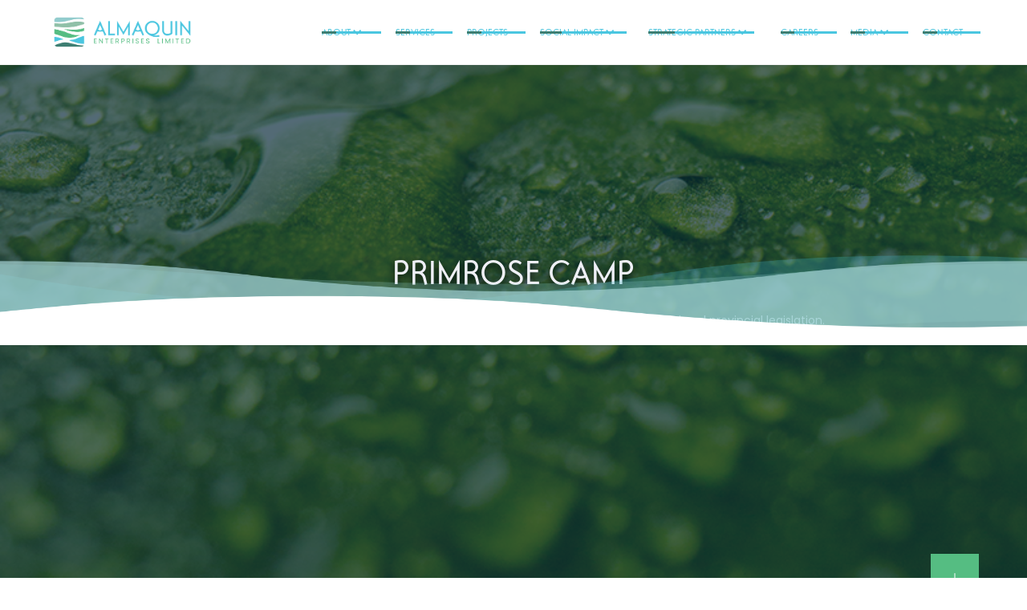

--- FILE ---
content_type: text/html; charset=utf-8
request_url: https://www.almaquin.com/project/primrose-camp
body_size: 7069
content:
<!DOCTYPE html><!-- Last Published: Wed Jan 28 2026 00:18:11 GMT+0000 (Coordinated Universal Time) --><html data-wf-domain="www.almaquin.com" data-wf-page="649b75be36319cdea58671ef" data-wf-site="648a86fffc33ac25f3cba58a" lang="en" data-wf-collection="649b75be36319cdea58671e6" data-wf-item-slug="primrose-camp"><head><meta charset="utf-8"/><title>Almaquin Enterprises | Remote Camps | Primrose Camp</title><meta content="Primrose Camp Canadian Natural Resources" name="description"/><meta content="Almaquin Enterprises | Remote Camps | Primrose Camp" property="og:title"/><meta content="Almaquin Enterprises | Remote Camps | Primrose Camp" property="twitter:title"/><meta content="width=device-width, initial-scale=1" name="viewport"/><link href="https://cdn.prod.website-files.com/648a86fffc33ac25f3cba58a/css/almaquindevelopment.webflow.shared.14b70dbd6.min.css" rel="stylesheet" type="text/css" integrity="sha384-FLcNvW0C86Iiosy5dOAGRPNau7zQRpcwt/q3rzR3uW63FAEJvP1iVtAywVA095aq" crossorigin="anonymous"/><link href="https://fonts.googleapis.com" rel="preconnect"/><link href="https://fonts.gstatic.com" rel="preconnect" crossorigin="anonymous"/><script src="https://ajax.googleapis.com/ajax/libs/webfont/1.6.26/webfont.js" type="text/javascript"></script><script type="text/javascript">WebFont.load({  google: {    families: ["PT Serif:400,400italic,700,700italic","Open Sans:300,300italic,400,400italic,600,600italic,700,700italic,800,800italic","Lato:100,100italic,300,300italic,400,400italic,700,700italic,900,900italic","Montserrat:100,100italic,200,200italic,300,300italic,400,400italic,500,500italic,600,600italic,700,700italic,800,800italic,900,900italic","Oswald:200,300,400,500,600,700","Inconsolata:400,700","Varela Round:400","Bitter:400,700,400italic","Roboto:100,100italic,300,300italic,regular,italic,500,500italic,700,700italic,900,900italic","Roboto Slab:100,300,regular,700"]  }});</script><script src="https://use.typekit.net/sdl4llb.js" type="text/javascript"></script><script type="text/javascript">try{Typekit.load();}catch(e){}</script><script type="text/javascript">!function(o,c){var n=c.documentElement,t=" w-mod-";n.className+=t+"js",("ontouchstart"in o||o.DocumentTouch&&c instanceof DocumentTouch)&&(n.className+=t+"touch")}(window,document);</script><link href="https://cdn.prod.website-files.com/648a86fffc33ac25f3cba58a/648a86fffc33ac25f3cba5e3_Favicon.png" rel="shortcut icon" type="image/x-icon"/><link href="https://cdn.prod.website-files.com/648a86fffc33ac25f3cba58a/648a86fffc33ac25f3cba5e4_WebClip.png" rel="apple-touch-icon"/><script async="" src="https://www.googletagmanager.com/gtag/js?id=G-TCFC7W72YY"></script><script type="text/javascript">window.dataLayer = window.dataLayer || [];function gtag(){dataLayer.push(arguments);}gtag('set', 'developer_id.dZGVlNj', true);gtag('js', new Date());gtag('config', 'G-TCFC7W72YY');</script><script src="https://www.google.com/recaptcha/api.js" type="text/javascript"></script></head><body><div id="top" class="topanchor"></div><div class="page-wrapper"><div data-collapse="medium" data-animation="default" data-duration="400" data-easing="ease" data-easing2="ease" role="banner" class="nav-bar w-nav"><div class="container-wrapper"><div class="menu-wrapper"><a href="/" class="almaquin w-nav-brand"><img src="https://cdn.prod.website-files.com/648a86fffc33ac25f3cba58a/648a86fffc33ac25f3cba5de_AlmaquinLogo-white.png" width="185" sizes="185px" srcset="https://cdn.prod.website-files.com/648a86fffc33ac25f3cba58a/648a86fffc33ac25f3cba5de_AlmaquinLogo-white-p-500.png 500w, https://cdn.prod.website-files.com/648a86fffc33ac25f3cba58a/648a86fffc33ac25f3cba5de_AlmaquinLogo-white-p-800.png 800w, https://cdn.prod.website-files.com/648a86fffc33ac25f3cba58a/648a86fffc33ac25f3cba5de_AlmaquinLogo-white-p-1080.png 1080w, https://cdn.prod.website-files.com/648a86fffc33ac25f3cba58a/648a86fffc33ac25f3cba5de_AlmaquinLogo-white-p-1600.png 1600w, https://cdn.prod.website-files.com/648a86fffc33ac25f3cba58a/648a86fffc33ac25f3cba5de_AlmaquinLogo-white-p-2000.png 2000w, https://cdn.prod.website-files.com/648a86fffc33ac25f3cba58a/648a86fffc33ac25f3cba5de_AlmaquinLogo-white.png 2366w" alt="Almaquin Enterprises " class="white-logo"/><img src="https://cdn.prod.website-files.com/648a86fffc33ac25f3cba58a/648a86fffc33ac25f3cba5df_AlmaquinLogo.png" width="185" sizes="185px" srcset="https://cdn.prod.website-files.com/648a86fffc33ac25f3cba58a/648a86fffc33ac25f3cba5df_AlmaquinLogo-p-500.png 500w, https://cdn.prod.website-files.com/648a86fffc33ac25f3cba58a/648a86fffc33ac25f3cba5df_AlmaquinLogo-p-800.png 800w, https://cdn.prod.website-files.com/648a86fffc33ac25f3cba58a/648a86fffc33ac25f3cba5df_AlmaquinLogo-p-1080.png 1080w, https://cdn.prod.website-files.com/648a86fffc33ac25f3cba58a/648a86fffc33ac25f3cba5df_AlmaquinLogo-p-1600.png 1600w, https://cdn.prod.website-files.com/648a86fffc33ac25f3cba58a/648a86fffc33ac25f3cba5df_AlmaquinLogo-p-2000.png 2000w, https://cdn.prod.website-files.com/648a86fffc33ac25f3cba58a/648a86fffc33ac25f3cba5df_AlmaquinLogo.png 2366w" alt="Almaquin Enterprises " class="dark-logo"/></a><div data-w-id="fdc06e61-b09f-0f9c-1279-4333d920b52b" class="hamburger"><div class="hamburger-line-5"></div><div class="hamburger-line-6"></div><div class="hamburger-line-4"></div></div><div class="menu-wrapper-3"><div class="menu-div"></div><div class="image-menu"><div class="nav-image"></div></div><div class="menu-right"><div class="menu-nav"><div class="div-block-11"><a href="/" data-w-id="fdc06e61-b09f-0f9c-1279-4333d920b544" class="nav-link-2 w-inline-block"><div class="text-block-nav-mobile-2">home</div><div class="corner-line-horizontal features-line-righ"></div><div class="corner-line-horizontal features-line"></div></a><div data-delay="0" data-hover="false" class="dropdown-4 w-dropdown"><div data-w-id="710e5561-c342-ad58-fdd2-62587b476f09" class="nav-link-2 w-dropdown-toggle"><div class="text-block-nav-mobile-2 paddingright">About</div><div class="dropdown-icon-2 moblie w-icon-dropdown-toggle"></div><div class="corner-line-horizontal features-line-righ"></div><div class="corner-line-horizontal features-line"></div></div><nav class="dropdown-list-second-2 w-dropdown-list"><a href="/about-us" class="dropdown-link-second-2 w-dropdown-link">About Us</a><a href="/team-members" class="dropdown-link-second-2 w-dropdown-link">Team Members</a><a href="/careers" class="dropdown-link-second-2 w-dropdown-link">Careers</a></nav></div><a href="/services" data-w-id="fdc06e61-b09f-0f9c-1279-4333d920b54e" class="nav-link-2 w-inline-block"><div class="text-block-nav-mobile-2">Services</div><div class="corner-line-horizontal features-line-righ"></div><div class="corner-line-horizontal features-line"></div></a><a href="/projects" data-w-id="fdc06e61-b09f-0f9c-1279-4333d920b558" class="nav-link-2 w-inline-block"><div class="text-block-nav-mobile-2">Projects</div><div class="corner-line-horizontal features-line-righ"></div><div class="corner-line-horizontal features-line"></div></a><a href="/social-impact/operators-without-borders" data-w-id="fdc06e61-b09f-0f9c-1279-4333d920b56b" class="nav-link-2 w-inline-block"><div class="text-block-nav-mobile-2">Social Impact</div><div class="corner-line-horizontal features-line-righ"></div><div class="corner-line-horizontal features-line"></div></a><div data-delay="0" data-hover="false" class="dropdown-4 w-dropdown"><div class="nav-link-2 w-dropdown-toggle"><div class="text-block-nav-mobile-2">Strategic Partners</div><div class="dropdown-icon-2 moblie w-icon-dropdown-toggle"></div><div class="corner-line-horizontal features-line-righ"></div><div class="corner-line-horizontal features-line"></div></div><nav class="dropdown-list-second-2 w-dropdown-list"><div class="w-dyn-list"><div role="list" class="w-dyn-items"><div role="listitem" class="w-dyn-item"><a href="/strategic-partners/1823-consulting" class="dropdown-link-second-2 w-dropdown-link">1823 Consulting</a></div><div role="listitem" class="w-dyn-item"><a href="/strategic-partners/aqua-plan-west" class="dropdown-link-second-2 w-dropdown-link">Aqua Plan West</a></div><div role="listitem" class="w-dyn-item"><a href="/strategic-partners/drill-tech" class="dropdown-link-second-2 w-dropdown-link">Drill-Tech</a></div><div role="listitem" class="w-dyn-item"><a href="/strategic-partners/eiffel-services-company" class="dropdown-link-second-2 w-dropdown-link">Eiffel Services Company</a></div><div role="listitem" class="w-dyn-item"><a href="/strategic-partners/jago-services-inc" class="dropdown-link-second-2 w-dropdown-link">Jago Services Inc.</a></div><div role="listitem" class="w-dyn-item"><a href="/strategic-partners/pmap" class="dropdown-link-second-2 w-dropdown-link">PMAP</a></div><div role="listitem" class="w-dyn-item"><a href="/strategic-partners/recens-minewater-consulting-services" class="dropdown-link-second-2 w-dropdown-link">Recens Minewater Consulting Services</a></div><div role="listitem" class="w-dyn-item"><a href="/strategic-partners/vortech" class="dropdown-link-second-2 w-dropdown-link">Vortech</a></div><div role="listitem" class="w-dyn-item"><a href="/strategic-partners/white-pacific-services-inc" class="dropdown-link-second-2 w-dropdown-link">White Pacific Services Inc</a></div><div role="listitem" class="w-dyn-item"><a href="/strategic-partners/minera" class="dropdown-link-second-2 w-dropdown-link">minera</a></div></div></div></nav></div><a href="/courses" data-w-id="1c1a883f-14b9-e0bf-99a1-8ba335683056" class="nav-link-2 w-inline-block"><div class="text-block-nav-mobile-2">Courses</div><div class="corner-line-horizontal features-line-righ"></div><div class="corner-line-horizontal features-line"></div></a><div data-delay="0" data-hover="false" class="dropdown-4 w-dropdown"><div data-w-id="fdc06e61-b09f-0f9c-1279-4333d920b55e" class="nav-link-2 w-dropdown-toggle"><div class="text-block-nav-mobile-2 paddingright">Media</div><div class="dropdown-icon-2 moblie w-icon-dropdown-toggle"></div><div class="corner-line-horizontal features-line-righ"></div><div class="corner-line-horizontal features-line"></div></div><nav class="dropdown-list-second-2 w-dropdown-list"><a href="/featured-articles" class="dropdown-link-second-2 w-dropdown-link">Featured Articles</a><a href="/pr-media-inquiries" class="dropdown-link-second-2 w-dropdown-link">Public Relations Inquiries</a></nav></div><a href="/contact-us" data-w-id="fdc06e61-b09f-0f9c-1279-4333d920b570" class="nav-link-2 w-inline-block"><div class="text-block-nav-mobile-2">Contact</div><div class="corner-line-horizontal features-line-righ"></div><div class="corner-line-horizontal features-line"></div></a></div></div></div></div><nav role="navigation" class="nav-menu-second w-nav-menu"><div data-delay="0" data-hover="true" data-w-id="c09bec58-8681-6e76-7d32-1bb284858835" class="dropdown-4 w-dropdown"><div data-w-id="c09bec58-8681-6e76-7d32-1bb284858836" class="nav-link-2 w-dropdown-toggle"><div class="text-block-nav">About</div><div class="dropdown-icon w-icon-dropdown-toggle"></div><div class="corner-line-horizontal features-line-righ"></div><div class="corner-line-horizontal features-line"></div></div><nav class="dropdown-list-second-2 w-dropdown-list"><a href="/about-us" class="dropdown-link-second-2 w-dropdown-link">About Us</a><a href="/team-members" class="dropdown-link-second-2 w-dropdown-link">Team Members</a></nav></div><a href="/about-us" data-w-id="fdc06e61-b09f-0f9c-1279-4333d920b57b" class="nav-link-2 hide w-inline-block"><div class="text-block-nav">About</div><div class="corner-line-horizontal features-line-righ"></div><div class="corner-line-horizontal features-line"></div></a><a href="/services" data-w-id="fdc06e61-b09f-0f9c-1279-4333d920b580" class="nav-link-2 w-inline-block"><div class="text-block-nav">Services</div><div class="corner-line-horizontal features-line-righ"></div><div class="corner-line-horizontal features-line"></div></a><a href="/projects" data-w-id="fdc06e61-b09f-0f9c-1279-4333d920b58a" class="nav-link-2 w-inline-block"><div class="text-block-nav">Projects</div><div class="corner-line-horizontal features-line-righ"></div><div class="corner-line-horizontal features-line"></div></a><div data-delay="0" data-hover="true" class="dropdown-4 w-dropdown"><div data-w-id="515284f1-c71f-e5b4-7fb0-bc46bdae032a" class="nav-link-2 w-dropdown-toggle"><div class="text-block-nav">Social Impact</div><div class="dropdown-icon w-icon-dropdown-toggle"></div><div class="corner-line-horizontal features-line-righ"></div><div class="corner-line-horizontal features-line"></div></div><nav class="dropdown-list-second-2 w-dropdown-list"><a href="/social-impact/operators-without-borders" class="dropdown-link-second-2 w-dropdown-link">Operators Without Borders</a><a href="/social-impact/needs4water" class="dropdown-link-second-2 w-dropdown-link">Needs 4 Water</a><a href="/social-impact/tigal-water-splash" class="dropdown-link-second-2 w-dropdown-link">Tigal Water Splash </a></nav></div><div data-delay="0" data-hover="true" class="dropdown-4 w-dropdown"><div data-w-id="a8a88768-ef6d-bac6-9b18-6188ff9c0348" class="nav-link-2 w-dropdown-toggle"><div class="text-block-nav">Strategic Partners</div><div class="dropdown-icon w-icon-dropdown-toggle"></div><div class="corner-line-horizontal features-line-righ"></div><div class="corner-line-horizontal features-line"></div></div><nav class="dropdown-list-second-2 w-dropdown-list"><div class="w-dyn-list"><div role="list" class="w-dyn-items"><div role="listitem" class="w-dyn-item"><a href="/strategic-partners/1823-consulting" class="dropdown-link-second-2 w-dropdown-link">1823 Consulting</a></div><div role="listitem" class="w-dyn-item"><a href="/strategic-partners/aqua-plan-west" class="dropdown-link-second-2 w-dropdown-link">Aqua Plan West</a></div><div role="listitem" class="w-dyn-item"><a href="/strategic-partners/drill-tech" class="dropdown-link-second-2 w-dropdown-link">Drill-Tech</a></div><div role="listitem" class="w-dyn-item"><a href="/strategic-partners/eiffel-services-company" class="dropdown-link-second-2 w-dropdown-link">Eiffel Services Company</a></div><div role="listitem" class="w-dyn-item"><a href="/strategic-partners/jago-services-inc" class="dropdown-link-second-2 w-dropdown-link">Jago Services Inc.</a></div><div role="listitem" class="w-dyn-item"><a href="/strategic-partners/pmap" class="dropdown-link-second-2 w-dropdown-link">PMAP</a></div><div role="listitem" class="w-dyn-item"><a href="/strategic-partners/recens-minewater-consulting-services" class="dropdown-link-second-2 w-dropdown-link">Recens Minewater Consulting Services</a></div><div role="listitem" class="w-dyn-item"><a href="/strategic-partners/vortech" class="dropdown-link-second-2 w-dropdown-link">Vortech</a></div><div role="listitem" class="w-dyn-item"><a href="/strategic-partners/white-pacific-services-inc" class="dropdown-link-second-2 w-dropdown-link">White Pacific Services Inc</a></div><div role="listitem" class="w-dyn-item"><a href="/strategic-partners/minera" class="dropdown-link-second-2 w-dropdown-link">minera</a></div></div></div></nav></div><a href="/careers" data-w-id="fdc06e61-b09f-0f9c-1279-4333d920b5a2" class="nav-link-2 w-inline-block"><div class="text-block-nav">Careers</div><div class="corner-line-horizontal features-line-righ"></div><div class="corner-line-horizontal features-line"></div></a><div data-delay="0" data-hover="true" data-w-id="fdc06e61-b09f-0f9c-1279-4333d920b58f" class="dropdown-4 w-dropdown"><div data-w-id="fdc06e61-b09f-0f9c-1279-4333d920b590" class="nav-link-2 w-dropdown-toggle"><div class="text-block-nav">Media</div><div class="dropdown-icon w-icon-dropdown-toggle"></div><div class="corner-line-horizontal features-line-righ"></div><div class="corner-line-horizontal features-line"></div></div><nav class="dropdown-list-second-2 w-dropdown-list"><a href="/newsletters" class="dropdown-link-second-2 w-dropdown-link">Newsletters</a><a href="/featured-articles" class="dropdown-link-second-2 w-dropdown-link">Featured Articles</a><a href="/pr-media-inquiries" class="dropdown-link-second-2 w-dropdown-link">PR &amp; Media Inquiries</a></nav></div><a href="/contact-us" data-w-id="fdc06e61-b09f-0f9c-1279-4333d920b5b1" class="nav-link-2 w-inline-block"><div class="text-block-nav">Contact</div><div class="corner-line-horizontal features-line-righ"></div><div class="corner-line-horizontal features-line"></div></a></nav></div></div></div><div class="hero-div projectstemplate"><div class="hero single-page"><div class="hero-info projects"><div id="w-node-c7fe10b0-985e-439d-1763-214246abf538-a58671ef" class="w-layout-layout quick-stack wf-layout-layout"><div id="w-node-_8fac83d6-1193-c4c3-8a67-1093ceb37897-a58671ef" class="w-layout-cell cell-15"><h1 class="hero-big-text">Primrose Camp</h1></div><div id="w-node-_0b9c9638-eeca-00ef-e3e0-5db0f1a89d27-a58671ef" class="w-layout-cell"><div class="projectsummaryrichlight w-richtext"><p>Camp Facilities Coordinator responsible for contractor compliance with site approval and provincial legislation. </p></div></div></div></div></div><div class="lottie-animation projects" data-w-id="2da08d6b-228a-147e-ac77-86e93255a230" data-animation-type="lottie" data-src="https://cdn.prod.website-files.com/647db167e4e57c1350ae483b/647dcefdf09983ecda47436c_wave-white.json" data-loop="1" data-direction="1" data-autoplay="1" data-is-ix2-target="0" data-renderer="svg" data-default-duration="60" data-duration="0"></div><a href="#down" class="section-scroll w-inline-block"><img src="https://cdn.prod.website-files.com/5bcdf1510508eff1237cd4f1/5c58af3aecb8b0e95fb9d32c_download-arrow%20(2).svg" width="12" alt=""/></a></div><div id="down" class="section no-padding-top projects"><div class="container rich-text w-container"><div class="breadcrumb-wrapper-2"><a href="/" class="breadcrumb-home w-inline-block"><img src="https://cdn.prod.website-files.com/648a86fffc33ac25f3cba58a/6496c671d19cdbecbb28be38_home.png" loading="lazy" width="18" alt=""/></a><div class="breadcrumb-seperator w-embed"><svg width="32" height="32" viewBox="0 0 32 32" fill="none" xmlns="http://www.w3.org/2000/svg">
<path d="M16.9766 16.0001L12.8516 11.8751L14.0299 10.6968L19.3332 16.0001L14.0299 21.3034L12.8516 20.1251L16.9766 16.0001Z" fill="currentColor"/>
</svg></div><a href="/projects" class="breadcrumb-link w-inline-block"><div class="text-block-5">Projects</div></a><div class="breadcrumb-seperator w-embed"><svg width="32" height="32" viewBox="0 0 32 32" fill="none" xmlns="http://www.w3.org/2000/svg">
<path d="M16.9766 16.0001L12.8516 11.8751L14.0299 10.6968L19.3332 16.0001L14.0299 21.3034L12.8516 20.1251L16.9766 16.0001Z" fill="currentColor"/>
</svg></div><a href="/project-categories/remote-camps" class="breadcrumb-link w-inline-block"><div>Remote Camps</div></a><div class="breadcrumb-seperator w-embed"><svg width="32" height="32" viewBox="0 0 32 32" fill="none" xmlns="http://www.w3.org/2000/svg">
<path d="M16.9766 16.0001L12.8516 11.8751L14.0299 10.6968L19.3332 16.0001L14.0299 21.3034L12.8516 20.1251L16.9766 16.0001Z" fill="currentColor"/>
</svg></div><div href="#" class="breadcrumb-nolink"><div>Primrose Camp</div></div></div><div id="w-node-_3d283786-3877-4097-1e36-47ed2cc69299-a58671ef" class="w-layout-layout quick-stack-3 wf-layout-layout"><div class="w-layout-cell cell-5"><div class="text-block-2 client projects">Canadian Natural Resources</div></div><div class="w-layout-cell cell-3"><img height="" loading="lazy" alt="" src="https://cdn.prod.website-files.com/648a86fffc33ac25f3cba54b/65b52de86afeaa64a35e59e1_CNRL.png"/></div><div id="w-node-_9313c2be-1afc-dd9b-258f-47930544c573-a58671ef" class="w-layout-cell cell-16"><img src="https://cdn.prod.website-files.com/648a86fffc33ac25f3cba54b/65b5b91ee3a37bc18d835a6f_Entrance.jpg" loading="lazy" width="Auto" alt="" sizes="(max-width: 767px) 100vw, (max-width: 991px) 728px, 940px" srcset="https://cdn.prod.website-files.com/648a86fffc33ac25f3cba54b/65b5b91ee3a37bc18d835a6f_Entrance-p-500.jpg 500w, https://cdn.prod.website-files.com/648a86fffc33ac25f3cba54b/65b5b91ee3a37bc18d835a6f_Entrance.jpg 663w" class="image-20"/></div></div><div data-w-id="66fccba5-d70a-dc5f-bdc1-21cdcb287f07" style="opacity:0" class="rich-text-block-2 w-richtext"><p>Acted as water and wastewater subject matter expert (SME) for client. Audited performance of camp service providers through Service Level Agreements. Communicated technical programs, procedures, and safety related issues. Reviewed preventive maintenance plans and monitored service provider through their work maintenance management system. Liaised with head office regarding operational issues. Developed project scopes of work required for infrastructure repair and upgrades. Worked in partnership with corporate Health &amp; Safety and Environment as required during the preliminary, execution and completion phases of each project. Met with on-site contractors on a regular basis to communicate daily activities, scope-of-work, and expectations.</p></div><header class="rl_section_header1 hide"><div class="rl-padding-global"><div class="rl-container-large"><div class="rl-padding-section-large"><div class="rl_header1_component projects"><div class="rl_header1_content"><h1 class="rl-heading-style-h1 projects w-dyn-bind-empty"></h1><div class="rl_heading1_spacing-block-1"></div><div class="rl-button-group"><a href="#" class="rl-button-secondary w-button">Click Here</a></div></div><div class="rl_header1_image-wrapper projects"><a href="#" class="w-inline-block"><img src="https://cdn.prod.website-files.com/648a86fffc33ac25f3cba58a/66a63321acf7430297e47c47_placeholder-image.svg" loading="lazy" alt="" class="rl_header1_image projects w-dyn-bind-empty"/></a></div></div></div></div></div></header><div class="collection-list-wrapper-2 w-dyn-list"><script type="text/x-wf-template" id="wf-template-07a37e55-e8d6-3fac-20fa-a9eda6f7c986">%3Cdiv%20role%3D%22listitem%22%20class%3D%22collection-item-2%20w-dyn-item%20w-dyn-repeater-item%22%3E%3Ca%20href%3D%22%23%22%20class%3D%22lightbox-link%20w-inline-block%20w-lightbox%22%3E%3Cimg%20data-w-id%3D%22c59ba79c-30b7-853b-1f68-806d67e9f6c2%22%20loading%3D%22lazy%22%20style%3D%22opacity%3A0%22%20src%3D%22https%3A%2F%2Fcdn.prod.website-files.com%2F648a86fffc33ac25f3cba54b%2F65b5b92588b5734d353889c2_Gate.jpg%22%20alt%3D%22%22%20sizes%3D%22(max-width%3A%20767px)%20100vw%2C%20(max-width%3A%20991px)%20728px%2C%20940px%22%20srcset%3D%22https%3A%2F%2Fcdn.prod.website-files.com%2F648a86fffc33ac25f3cba54b%2F65b5b92588b5734d353889c2_Gate-p-500.jpg%20500w%2C%20https%3A%2F%2Fcdn.prod.website-files.com%2F648a86fffc33ac25f3cba54b%2F65b5b92588b5734d353889c2_Gate.jpg%20663w%22%20class%3D%22image-9%22%2F%3E%3Cscript%20type%3D%22application%2Fjson%22%20class%3D%22w-json%22%3E%7B%0A%20%20%22items%22%3A%20%5B%0A%20%20%20%20%7B%0A%20%20%20%20%20%20%22url%22%3A%20%22https%3A%2F%2Fcdn.prod.website-files.com%2F648a86fffc33ac25f3cba54b%2F65b5b92588b5734d353889c2_Gate.jpg%22%2C%0A%20%20%20%20%20%20%22type%22%3A%20%22image%22%0A%20%20%20%20%7D%0A%20%20%5D%2C%0A%20%20%22group%22%3A%20%22projects%22%0A%7D%3C%2Fscript%3E%3C%2Fa%3E%3C%2Fdiv%3E</script><div role="list" class="collection-list w-dyn-items"><div role="listitem" class="collection-item-2 w-dyn-item w-dyn-repeater-item"><a href="#" class="lightbox-link w-inline-block w-lightbox"><img data-w-id="c59ba79c-30b7-853b-1f68-806d67e9f6c2" loading="lazy" style="opacity:0" src="https://cdn.prod.website-files.com/648a86fffc33ac25f3cba54b/65b5b92588b5734d353889c2_Gate.jpg" alt="" sizes="(max-width: 767px) 100vw, (max-width: 991px) 728px, 940px" srcset="https://cdn.prod.website-files.com/648a86fffc33ac25f3cba54b/65b5b92588b5734d353889c2_Gate-p-500.jpg 500w, https://cdn.prod.website-files.com/648a86fffc33ac25f3cba54b/65b5b92588b5734d353889c2_Gate.jpg 663w" class="image-9"/><script type="application/json" class="w-json">{
  "items": [
    {
      "url": "https://cdn.prod.website-files.com/648a86fffc33ac25f3cba54b/65b5b92588b5734d353889c2_Gate.jpg",
      "type": "image"
    }
  ],
  "group": "projects"
}</script></a></div><div role="listitem" class="collection-item-2 w-dyn-item w-dyn-repeater-item"><a href="#" class="lightbox-link w-inline-block w-lightbox"><img data-w-id="c59ba79c-30b7-853b-1f68-806d67e9f6c2" loading="lazy" style="opacity:0" src="https://cdn.prod.website-files.com/648a86fffc33ac25f3cba54b/65b5b92833d83b2397415748_Reception.jpg" alt="" sizes="(max-width: 767px) 100vw, (max-width: 991px) 728px, 940px" srcset="https://cdn.prod.website-files.com/648a86fffc33ac25f3cba54b/65b5b92833d83b2397415748_Reception-p-500.jpg 500w, https://cdn.prod.website-files.com/648a86fffc33ac25f3cba54b/65b5b92833d83b2397415748_Reception.jpg 663w" class="image-9"/><script type="application/json" class="w-json">{
  "items": [
    {
      "url": "https://cdn.prod.website-files.com/648a86fffc33ac25f3cba54b/65b5b92833d83b2397415748_Reception.jpg",
      "type": "image"
    }
  ],
  "group": "projects"
}</script></a></div><div role="listitem" class="collection-item-2 w-dyn-item w-dyn-repeater-item"><a href="#" class="lightbox-link w-inline-block w-lightbox"><img data-w-id="c59ba79c-30b7-853b-1f68-806d67e9f6c2" loading="lazy" style="opacity:0" src="https://cdn.prod.website-files.com/648a86fffc33ac25f3cba54b/65b5b92c9a4716a74fac66f8_Dining%20Hall.jpg" alt="" sizes="(max-width: 767px) 100vw, (max-width: 991px) 728px, 940px" srcset="https://cdn.prod.website-files.com/648a86fffc33ac25f3cba54b/65b5b92c9a4716a74fac66f8_Dining%20Hall-p-500.jpg 500w, https://cdn.prod.website-files.com/648a86fffc33ac25f3cba54b/65b5b92c9a4716a74fac66f8_Dining%20Hall.jpg 650w" class="image-9"/><script type="application/json" class="w-json">{
  "items": [
    {
      "url": "https://cdn.prod.website-files.com/648a86fffc33ac25f3cba54b/65b5b92c9a4716a74fac66f8_Dining%20Hall.jpg",
      "type": "image"
    }
  ],
  "group": "projects"
}</script></a></div><div role="listitem" class="collection-item-2 w-dyn-item w-dyn-repeater-item"><a href="#" class="lightbox-link w-inline-block w-lightbox"><img data-w-id="c59ba79c-30b7-853b-1f68-806d67e9f6c2" loading="lazy" style="opacity:0" src="https://cdn.prod.website-files.com/648a86fffc33ac25f3cba54b/65b5b92e9a4716a74fac6840_Salad%20Bar.jpg" alt="" sizes="(max-width: 767px) 100vw, (max-width: 991px) 728px, 940px" srcset="https://cdn.prod.website-files.com/648a86fffc33ac25f3cba54b/65b5b92e9a4716a74fac6840_Salad%20Bar-p-500.jpg 500w, https://cdn.prod.website-files.com/648a86fffc33ac25f3cba54b/65b5b92e9a4716a74fac6840_Salad%20Bar.jpg 663w" class="image-9"/><script type="application/json" class="w-json">{
  "items": [
    {
      "url": "https://cdn.prod.website-files.com/648a86fffc33ac25f3cba54b/65b5b92e9a4716a74fac6840_Salad%20Bar.jpg",
      "type": "image"
    }
  ],
  "group": "projects"
}</script></a></div><div role="listitem" class="collection-item-2 w-dyn-item w-dyn-repeater-item"><a href="#" class="lightbox-link w-inline-block w-lightbox"><img data-w-id="c59ba79c-30b7-853b-1f68-806d67e9f6c2" loading="lazy" style="opacity:0" src="https://cdn.prod.website-files.com/648a86fffc33ac25f3cba54b/65b5b93009e8506e22852040_Kitchen.jpg" alt="" sizes="(max-width: 767px) 100vw, (max-width: 991px) 728px, 940px" srcset="https://cdn.prod.website-files.com/648a86fffc33ac25f3cba54b/65b5b93009e8506e22852040_Kitchen-p-500.jpg 500w, https://cdn.prod.website-files.com/648a86fffc33ac25f3cba54b/65b5b93009e8506e22852040_Kitchen.jpg 663w" class="image-9"/><script type="application/json" class="w-json">{
  "items": [
    {
      "url": "https://cdn.prod.website-files.com/648a86fffc33ac25f3cba54b/65b5b93009e8506e22852040_Kitchen.jpg",
      "type": "image"
    }
  ],
  "group": "projects"
}</script></a></div></div><div class="empty-state w-dyn-hide w-dyn-empty"><div>No items found.</div></div></div><div class="goback"><a data-w-id="5f13131f-6bf6-a064-5b24-f99ebd77d3d3" href="javascript:history.back();" class="button-link goback w-inline-block"><div style="width:0PX" class="blue-block"><div class="arrow-button left"></div></div><div class="text-button-div"><div class="button-text goback">Back</div></div></a></div></div><a href="#top" class="section-scroll-up w-inline-block"><img src="https://cdn.prod.website-files.com/5bcdf1510508eff1237cd4f1/5c58af3aecb8b0e95fb9d32c_download-arrow%20(2).svg" width="12" alt="" class="up"/></a></div><div id="ftr" class="content-section footer"><section class="lottifooter"><div class="lottie-animation" data-w-id="aaf55434-b329-a8c8-c5c9-a75e9a1e2d36" data-animation-type="lottie" data-src="https://cdn.prod.website-files.com/647db167e4e57c1350ae483b/647dcefc37101ce399a5d808_wave-drkGrey.json" data-loop="1" data-direction="1" data-autoplay="1" data-is-ix2-target="0" data-renderer="svg" data-default-duration="60" data-duration="0"></div></section><div class="container-wrapper-footer"><div class="top-footer"><div class="columns-2 w-row"><div class="column-no-padding w-col w-col-6 w-col-stack w-col-small-small-stack"><a href="#" class="brand footer w-inline-block"><img src="https://cdn.prod.website-files.com/648a86fffc33ac25f3cba58a/648a86fffc33ac25f3cba5de_AlmaquinLogo-white.png" width="288" sizes="(max-width: 479px) 92vw, 288px" srcset="https://cdn.prod.website-files.com/648a86fffc33ac25f3cba58a/648a86fffc33ac25f3cba5de_AlmaquinLogo-white-p-500.png 500w, https://cdn.prod.website-files.com/648a86fffc33ac25f3cba58a/648a86fffc33ac25f3cba5de_AlmaquinLogo-white-p-800.png 800w, https://cdn.prod.website-files.com/648a86fffc33ac25f3cba58a/648a86fffc33ac25f3cba5de_AlmaquinLogo-white-p-1080.png 1080w, https://cdn.prod.website-files.com/648a86fffc33ac25f3cba58a/648a86fffc33ac25f3cba5de_AlmaquinLogo-white-p-1600.png 1600w, https://cdn.prod.website-files.com/648a86fffc33ac25f3cba58a/648a86fffc33ac25f3cba5de_AlmaquinLogo-white-p-2000.png 2000w, https://cdn.prod.website-files.com/648a86fffc33ac25f3cba58a/648a86fffc33ac25f3cba5de_AlmaquinLogo-white.png 2366w" alt="Almaquin Enterprises "/></a></div><div class="column-no-padding w-col w-col-6 w-col-stack w-col-small-small-stack"></div></div></div><div class="footer-column-wrapper"><div class="first-three-column"><div class="footer-block about-us"><h1 class="footer-heading lottidrkgrey">About Us</h1><p class="lighter-paragraph font">Almaquin Enterprises specializes in providing comprehensive water and wastewater management solutions that guarantee compliance water for various applications, both domestic and industrial. </p><div class="sociablock footer"><div class="social-wrapper"><a href="https://www.linkedin.com/in/mikehewitt74/" target="_blank" class="social-link line linkedin w-inline-block"></a></div></div></div><div class="footer-block"><h1 class="footer-heading grey">NAvigation</h1><a href="/about-us" class="footer-sub-link">About</a><a href="/services" class="footer-sub-link">Services</a><a href="/projects" class="footer-sub-link">Projects</a></div><div class="footer-block"><h1 class="footer-heading grey">USEFUL LINKS</h1><a href="/careers" class="footer-sub-link">Careers</a><a href="/team-members" class="footer-sub-link">Team Members</a><a href="/contact-us" class="footer-sub-link">Contact</a></div></div><div class="footer-block contact"><div class="div-block-2"><h1 class="footer-heading grey">CONTACT INFO</h1><a href="#" class="footer-sub-link posts">Main Offices</a><p class="lighter-paragraph font">‍<!-- -->Fort McMurray, AB</p></div><div class="div-block-3"><a href="#" class="footer-sub-link posts">Call Us</a><p class="lighter-paragraph font">Office:  778-955-7609</p></div></div></div></div><div class="copyright"><div class="copyright-text">Web Development by <a href="https://www.dorianhoxha.com/" target="_blank" class="lighter-link">Glover Consulting</a></div></div></div></div><script src="https://d3e54v103j8qbb.cloudfront.net/js/jquery-3.5.1.min.dc5e7f18c8.js?site=648a86fffc33ac25f3cba58a" type="text/javascript" integrity="sha256-9/aliU8dGd2tb6OSsuzixeV4y/faTqgFtohetphbbj0=" crossorigin="anonymous"></script><script src="https://cdn.prod.website-files.com/648a86fffc33ac25f3cba58a/js/webflow.schunk.e0c428ff9737f919.js" type="text/javascript" integrity="sha384-ar82P9eriV3WGOD8Lkag3kPxxkFE9GSaSPalaC0MRlR/5aACGoFQNfyqt0dNuYvt" crossorigin="anonymous"></script><script src="https://cdn.prod.website-files.com/648a86fffc33ac25f3cba58a/js/webflow.schunk.c3ccd240adce36d9.js" type="text/javascript" integrity="sha384-knaQeIfZP9XjdSuJ5MHzg5ViD6svQ94mORyydhfYp65LsmvQq9RfrtSBicXX0F+z" crossorigin="anonymous"></script><script src="https://cdn.prod.website-files.com/648a86fffc33ac25f3cba58a/js/webflow.schunk.f919141e3448519b.js" type="text/javascript" integrity="sha384-0dpL+rRIdWgp7t4mWakP0H+6RU4n3g9xP4SmJZle+xurEqe4cffHHB2MF1N5SqpQ" crossorigin="anonymous"></script><script src="https://cdn.prod.website-files.com/648a86fffc33ac25f3cba58a/js/webflow.3f693ae7.921a19b94d0beff6.js" type="text/javascript" integrity="sha384-E8LU5l9jpECLpVaCl0twTapEMB644e/65tEqAu6Oo9ZfYKWL3q20HxZl+rSlq2lk" crossorigin="anonymous"></script></body></html>

--- FILE ---
content_type: text/css
request_url: https://cdn.prod.website-files.com/648a86fffc33ac25f3cba58a/css/almaquindevelopment.webflow.shared.14b70dbd6.min.css
body_size: 49209
content:
html{-webkit-text-size-adjust:100%;-ms-text-size-adjust:100%;font-family:sans-serif}body{margin:0}article,aside,details,figcaption,figure,footer,header,hgroup,main,menu,nav,section,summary{display:block}audio,canvas,progress,video{vertical-align:baseline;display:inline-block}audio:not([controls]){height:0;display:none}[hidden],template{display:none}a{background-color:#0000}a:active,a:hover{outline:0}abbr[title]{border-bottom:1px dotted}b,strong{font-weight:700}dfn{font-style:italic}h1{margin:.67em 0;font-size:2em}mark{color:#000;background:#ff0}small{font-size:80%}sub,sup{vertical-align:baseline;font-size:75%;line-height:0;position:relative}sup{top:-.5em}sub{bottom:-.25em}img{border:0}svg:not(:root){overflow:hidden}hr{box-sizing:content-box;height:0}pre{overflow:auto}code,kbd,pre,samp{font-family:monospace;font-size:1em}button,input,optgroup,select,textarea{color:inherit;font:inherit;margin:0}button{overflow:visible}button,select{text-transform:none}button,html input[type=button],input[type=reset]{-webkit-appearance:button;cursor:pointer}button[disabled],html input[disabled]{cursor:default}button::-moz-focus-inner,input::-moz-focus-inner{border:0;padding:0}input{line-height:normal}input[type=checkbox],input[type=radio]{box-sizing:border-box;padding:0}input[type=number]::-webkit-inner-spin-button,input[type=number]::-webkit-outer-spin-button{height:auto}input[type=search]{-webkit-appearance:none}input[type=search]::-webkit-search-cancel-button,input[type=search]::-webkit-search-decoration{-webkit-appearance:none}legend{border:0;padding:0}textarea{overflow:auto}optgroup{font-weight:700}table{border-collapse:collapse;border-spacing:0}td,th{padding:0}@font-face{font-family:webflow-icons;src:url([data-uri])format("truetype");font-weight:400;font-style:normal}[class^=w-icon-],[class*=\ w-icon-]{speak:none;font-variant:normal;text-transform:none;-webkit-font-smoothing:antialiased;-moz-osx-font-smoothing:grayscale;font-style:normal;font-weight:400;line-height:1;font-family:webflow-icons!important}.w-icon-slider-right:before{content:""}.w-icon-slider-left:before{content:""}.w-icon-nav-menu:before{content:""}.w-icon-arrow-down:before,.w-icon-dropdown-toggle:before{content:""}.w-icon-file-upload-remove:before{content:""}.w-icon-file-upload-icon:before{content:""}*{box-sizing:border-box}html{height:100%}body{color:#333;background-color:#fff;min-height:100%;margin:0;font-family:Arial,sans-serif;font-size:14px;line-height:20px}img{vertical-align:middle;max-width:100%;display:inline-block}html.w-mod-touch *{background-attachment:scroll!important}.w-block{display:block}.w-inline-block{max-width:100%;display:inline-block}.w-clearfix:before,.w-clearfix:after{content:" ";grid-area:1/1/2/2;display:table}.w-clearfix:after{clear:both}.w-hidden{display:none}.w-button{color:#fff;line-height:inherit;cursor:pointer;background-color:#3898ec;border:0;border-radius:0;padding:9px 15px;text-decoration:none;display:inline-block}input.w-button{-webkit-appearance:button}html[data-w-dynpage] [data-w-cloak]{color:#0000!important}.w-code-block{margin:unset}pre.w-code-block code{all:inherit}.w-optimization{display:contents}.w-webflow-badge,.w-webflow-badge>img{box-sizing:unset;width:unset;height:unset;max-height:unset;max-width:unset;min-height:unset;min-width:unset;margin:unset;padding:unset;float:unset;clear:unset;border:unset;border-radius:unset;background:unset;background-image:unset;background-position:unset;background-size:unset;background-repeat:unset;background-origin:unset;background-clip:unset;background-attachment:unset;background-color:unset;box-shadow:unset;transform:unset;direction:unset;font-family:unset;font-weight:unset;color:unset;font-size:unset;line-height:unset;font-style:unset;font-variant:unset;text-align:unset;letter-spacing:unset;-webkit-text-decoration:unset;text-decoration:unset;text-indent:unset;text-transform:unset;list-style-type:unset;text-shadow:unset;vertical-align:unset;cursor:unset;white-space:unset;word-break:unset;word-spacing:unset;word-wrap:unset;transition:unset}.w-webflow-badge{white-space:nowrap;cursor:pointer;box-shadow:0 0 0 1px #0000001a,0 1px 3px #0000001a;visibility:visible!important;opacity:1!important;z-index:2147483647!important;color:#aaadb0!important;overflow:unset!important;background-color:#fff!important;border-radius:3px!important;width:auto!important;height:auto!important;margin:0!important;padding:6px!important;font-size:12px!important;line-height:14px!important;text-decoration:none!important;display:inline-block!important;position:fixed!important;inset:auto 12px 12px auto!important;transform:none!important}.w-webflow-badge>img{position:unset;visibility:unset!important;opacity:1!important;vertical-align:middle!important;display:inline-block!important}h1,h2,h3,h4,h5,h6{margin-bottom:10px;font-weight:700}h1{margin-top:20px;font-size:38px;line-height:44px}h2{margin-top:20px;font-size:32px;line-height:36px}h3{margin-top:20px;font-size:24px;line-height:30px}h4{margin-top:10px;font-size:18px;line-height:24px}h5{margin-top:10px;font-size:14px;line-height:20px}h6{margin-top:10px;font-size:12px;line-height:18px}p{margin-top:0;margin-bottom:10px}blockquote{border-left:5px solid #e2e2e2;margin:0 0 10px;padding:10px 20px;font-size:18px;line-height:22px}figure{margin:0 0 10px}figcaption{text-align:center;margin-top:5px}ul,ol{margin-top:0;margin-bottom:10px;padding-left:40px}.w-list-unstyled{padding-left:0;list-style:none}.w-embed:before,.w-embed:after{content:" ";grid-area:1/1/2/2;display:table}.w-embed:after{clear:both}.w-video{width:100%;padding:0;position:relative}.w-video iframe,.w-video object,.w-video embed{border:none;width:100%;height:100%;position:absolute;top:0;left:0}fieldset{border:0;margin:0;padding:0}button,[type=button],[type=reset]{cursor:pointer;-webkit-appearance:button;border:0}.w-form{margin:0 0 15px}.w-form-done{text-align:center;background-color:#ddd;padding:20px;display:none}.w-form-fail{background-color:#ffdede;margin-top:10px;padding:10px;display:none}label{margin-bottom:5px;font-weight:700;display:block}.w-input,.w-select{color:#333;vertical-align:middle;background-color:#fff;border:1px solid #ccc;width:100%;height:38px;margin-bottom:10px;padding:8px 12px;font-size:14px;line-height:1.42857;display:block}.w-input::placeholder,.w-select::placeholder{color:#999}.w-input:focus,.w-select:focus{border-color:#3898ec;outline:0}.w-input[disabled],.w-select[disabled],.w-input[readonly],.w-select[readonly],fieldset[disabled] .w-input,fieldset[disabled] .w-select{cursor:not-allowed}.w-input[disabled]:not(.w-input-disabled),.w-select[disabled]:not(.w-input-disabled),.w-input[readonly],.w-select[readonly],fieldset[disabled]:not(.w-input-disabled) .w-input,fieldset[disabled]:not(.w-input-disabled) .w-select{background-color:#eee}textarea.w-input,textarea.w-select{height:auto}.w-select{background-color:#f3f3f3}.w-select[multiple]{height:auto}.w-form-label{cursor:pointer;margin-bottom:0;font-weight:400;display:inline-block}.w-radio{margin-bottom:5px;padding-left:20px;display:block}.w-radio:before,.w-radio:after{content:" ";grid-area:1/1/2/2;display:table}.w-radio:after{clear:both}.w-radio-input{float:left;margin:3px 0 0 -20px;line-height:normal}.w-file-upload{margin-bottom:10px;display:block}.w-file-upload-input{opacity:0;z-index:-100;width:.1px;height:.1px;position:absolute;overflow:hidden}.w-file-upload-default,.w-file-upload-uploading,.w-file-upload-success{color:#333;display:inline-block}.w-file-upload-error{margin-top:10px;display:block}.w-file-upload-default.w-hidden,.w-file-upload-uploading.w-hidden,.w-file-upload-error.w-hidden,.w-file-upload-success.w-hidden{display:none}.w-file-upload-uploading-btn{cursor:pointer;background-color:#fafafa;border:1px solid #ccc;margin:0;padding:8px 12px;font-size:14px;font-weight:400;display:flex}.w-file-upload-file{background-color:#fafafa;border:1px solid #ccc;flex-grow:1;justify-content:space-between;margin:0;padding:8px 9px 8px 11px;display:flex}.w-file-upload-file-name{font-size:14px;font-weight:400;display:block}.w-file-remove-link{cursor:pointer;width:auto;height:auto;margin-top:3px;margin-left:10px;padding:3px;display:block}.w-icon-file-upload-remove{margin:auto;font-size:10px}.w-file-upload-error-msg{color:#ea384c;padding:2px 0;display:inline-block}.w-file-upload-info{padding:0 12px;line-height:38px;display:inline-block}.w-file-upload-label{cursor:pointer;background-color:#fafafa;border:1px solid #ccc;margin:0;padding:8px 12px;font-size:14px;font-weight:400;display:inline-block}.w-icon-file-upload-icon,.w-icon-file-upload-uploading{width:20px;margin-right:8px;display:inline-block}.w-icon-file-upload-uploading{height:20px}.w-container{max-width:940px;margin-left:auto;margin-right:auto}.w-container:before,.w-container:after{content:" ";grid-area:1/1/2/2;display:table}.w-container:after{clear:both}.w-container .w-row{margin-left:-10px;margin-right:-10px}.w-row:before,.w-row:after{content:" ";grid-area:1/1/2/2;display:table}.w-row:after{clear:both}.w-row .w-row{margin-left:0;margin-right:0}.w-col{float:left;width:100%;min-height:1px;padding-left:10px;padding-right:10px;position:relative}.w-col .w-col{padding-left:0;padding-right:0}.w-col-1{width:8.33333%}.w-col-2{width:16.6667%}.w-col-3{width:25%}.w-col-4{width:33.3333%}.w-col-5{width:41.6667%}.w-col-6{width:50%}.w-col-7{width:58.3333%}.w-col-8{width:66.6667%}.w-col-9{width:75%}.w-col-10{width:83.3333%}.w-col-11{width:91.6667%}.w-col-12{width:100%}.w-hidden-main{display:none!important}@media screen and (max-width:991px){.w-container{max-width:728px}.w-hidden-main{display:inherit!important}.w-hidden-medium{display:none!important}.w-col-medium-1{width:8.33333%}.w-col-medium-2{width:16.6667%}.w-col-medium-3{width:25%}.w-col-medium-4{width:33.3333%}.w-col-medium-5{width:41.6667%}.w-col-medium-6{width:50%}.w-col-medium-7{width:58.3333%}.w-col-medium-8{width:66.6667%}.w-col-medium-9{width:75%}.w-col-medium-10{width:83.3333%}.w-col-medium-11{width:91.6667%}.w-col-medium-12{width:100%}.w-col-stack{width:100%;left:auto;right:auto}}@media screen and (max-width:767px){.w-hidden-main,.w-hidden-medium{display:inherit!important}.w-hidden-small{display:none!important}.w-row,.w-container .w-row{margin-left:0;margin-right:0}.w-col{width:100%;left:auto;right:auto}.w-col-small-1{width:8.33333%}.w-col-small-2{width:16.6667%}.w-col-small-3{width:25%}.w-col-small-4{width:33.3333%}.w-col-small-5{width:41.6667%}.w-col-small-6{width:50%}.w-col-small-7{width:58.3333%}.w-col-small-8{width:66.6667%}.w-col-small-9{width:75%}.w-col-small-10{width:83.3333%}.w-col-small-11{width:91.6667%}.w-col-small-12{width:100%}}@media screen and (max-width:479px){.w-container{max-width:none}.w-hidden-main,.w-hidden-medium,.w-hidden-small{display:inherit!important}.w-hidden-tiny{display:none!important}.w-col{width:100%}.w-col-tiny-1{width:8.33333%}.w-col-tiny-2{width:16.6667%}.w-col-tiny-3{width:25%}.w-col-tiny-4{width:33.3333%}.w-col-tiny-5{width:41.6667%}.w-col-tiny-6{width:50%}.w-col-tiny-7{width:58.3333%}.w-col-tiny-8{width:66.6667%}.w-col-tiny-9{width:75%}.w-col-tiny-10{width:83.3333%}.w-col-tiny-11{width:91.6667%}.w-col-tiny-12{width:100%}}.w-widget{position:relative}.w-widget-map{width:100%;height:400px}.w-widget-map label{width:auto;display:inline}.w-widget-map img{max-width:inherit}.w-widget-map .gm-style-iw{text-align:center}.w-widget-map .gm-style-iw>button{display:none!important}.w-widget-twitter{overflow:hidden}.w-widget-twitter-count-shim{vertical-align:top;text-align:center;background:#fff;border:1px solid #758696;border-radius:3px;width:28px;height:20px;display:inline-block;position:relative}.w-widget-twitter-count-shim *{pointer-events:none;-webkit-user-select:none;user-select:none}.w-widget-twitter-count-shim .w-widget-twitter-count-inner{text-align:center;color:#999;font-family:serif;font-size:15px;line-height:12px;position:relative}.w-widget-twitter-count-shim .w-widget-twitter-count-clear{display:block;position:relative}.w-widget-twitter-count-shim.w--large{width:36px;height:28px}.w-widget-twitter-count-shim.w--large .w-widget-twitter-count-inner{font-size:18px;line-height:18px}.w-widget-twitter-count-shim:not(.w--vertical){margin-left:5px;margin-right:8px}.w-widget-twitter-count-shim:not(.w--vertical).w--large{margin-left:6px}.w-widget-twitter-count-shim:not(.w--vertical):before,.w-widget-twitter-count-shim:not(.w--vertical):after{content:" ";pointer-events:none;border:solid #0000;width:0;height:0;position:absolute;top:50%;left:0}.w-widget-twitter-count-shim:not(.w--vertical):before{border-width:4px;border-color:#75869600 #5d6c7b #75869600 #75869600;margin-top:-4px;margin-left:-9px}.w-widget-twitter-count-shim:not(.w--vertical).w--large:before{border-width:5px;margin-top:-5px;margin-left:-10px}.w-widget-twitter-count-shim:not(.w--vertical):after{border-width:4px;border-color:#fff0 #fff #fff0 #fff0;margin-top:-4px;margin-left:-8px}.w-widget-twitter-count-shim:not(.w--vertical).w--large:after{border-width:5px;margin-top:-5px;margin-left:-9px}.w-widget-twitter-count-shim.w--vertical{width:61px;height:33px;margin-bottom:8px}.w-widget-twitter-count-shim.w--vertical:before,.w-widget-twitter-count-shim.w--vertical:after{content:" ";pointer-events:none;border:solid #0000;width:0;height:0;position:absolute;top:100%;left:50%}.w-widget-twitter-count-shim.w--vertical:before{border-width:5px;border-color:#5d6c7b #75869600 #75869600;margin-left:-5px}.w-widget-twitter-count-shim.w--vertical:after{border-width:4px;border-color:#fff #fff0 #fff0;margin-left:-4px}.w-widget-twitter-count-shim.w--vertical .w-widget-twitter-count-inner{font-size:18px;line-height:22px}.w-widget-twitter-count-shim.w--vertical.w--large{width:76px}.w-background-video{color:#fff;height:500px;position:relative;overflow:hidden}.w-background-video>video{object-fit:cover;z-index:-100;background-position:50%;background-size:cover;width:100%;height:100%;margin:auto;position:absolute;inset:-100%}.w-background-video>video::-webkit-media-controls-start-playback-button{-webkit-appearance:none;display:none!important}.w-background-video--control{background-color:#0000;padding:0;position:absolute;bottom:1em;right:1em}.w-background-video--control>[hidden]{display:none!important}.w-slider{text-align:center;clear:both;-webkit-tap-highlight-color:#0000;tap-highlight-color:#0000;background:#ddd;height:300px;position:relative}.w-slider-mask{z-index:1;white-space:nowrap;height:100%;display:block;position:relative;left:0;right:0;overflow:hidden}.w-slide{vertical-align:top;white-space:normal;text-align:left;width:100%;height:100%;display:inline-block;position:relative}.w-slider-nav{z-index:2;text-align:center;-webkit-tap-highlight-color:#0000;tap-highlight-color:#0000;height:40px;margin:auto;padding-top:10px;position:absolute;inset:auto 0 0}.w-slider-nav.w-round>div{border-radius:100%}.w-slider-nav.w-num>div{font-size:inherit;line-height:inherit;width:auto;height:auto;padding:.2em .5em}.w-slider-nav.w-shadow>div{box-shadow:0 0 3px #3336}.w-slider-nav-invert{color:#fff}.w-slider-nav-invert>div{background-color:#2226}.w-slider-nav-invert>div.w-active{background-color:#222}.w-slider-dot{cursor:pointer;background-color:#fff6;width:1em;height:1em;margin:0 3px .5em;transition:background-color .1s,color .1s;display:inline-block;position:relative}.w-slider-dot.w-active{background-color:#fff}.w-slider-dot:focus{outline:none;box-shadow:0 0 0 2px #fff}.w-slider-dot:focus.w-active{box-shadow:none}.w-slider-arrow-left,.w-slider-arrow-right{cursor:pointer;color:#fff;-webkit-tap-highlight-color:#0000;tap-highlight-color:#0000;-webkit-user-select:none;user-select:none;width:80px;margin:auto;font-size:40px;position:absolute;inset:0;overflow:hidden}.w-slider-arrow-left [class^=w-icon-],.w-slider-arrow-right [class^=w-icon-],.w-slider-arrow-left [class*=\ w-icon-],.w-slider-arrow-right [class*=\ w-icon-]{position:absolute}.w-slider-arrow-left:focus,.w-slider-arrow-right:focus{outline:0}.w-slider-arrow-left{z-index:3;right:auto}.w-slider-arrow-right{z-index:4;left:auto}.w-icon-slider-left,.w-icon-slider-right{width:1em;height:1em;margin:auto;inset:0}.w-slider-aria-label{clip:rect(0 0 0 0);border:0;width:1px;height:1px;margin:-1px;padding:0;position:absolute;overflow:hidden}.w-slider-force-show{display:block!important}.w-dropdown{text-align:left;z-index:900;margin-left:auto;margin-right:auto;display:inline-block;position:relative}.w-dropdown-btn,.w-dropdown-toggle,.w-dropdown-link{vertical-align:top;color:#222;text-align:left;white-space:nowrap;margin-left:auto;margin-right:auto;padding:20px;text-decoration:none;position:relative}.w-dropdown-toggle{-webkit-user-select:none;user-select:none;cursor:pointer;padding-right:40px;display:inline-block}.w-dropdown-toggle:focus{outline:0}.w-icon-dropdown-toggle{width:1em;height:1em;margin:auto 20px auto auto;position:absolute;top:0;bottom:0;right:0}.w-dropdown-list{background:#ddd;min-width:100%;display:none;position:absolute}.w-dropdown-list.w--open{display:block}.w-dropdown-link{color:#222;padding:10px 20px;display:block}.w-dropdown-link.w--current{color:#0082f3}.w-dropdown-link:focus{outline:0}@media screen and (max-width:767px){.w-nav-brand{padding-left:10px}}.w-lightbox-backdrop{cursor:auto;letter-spacing:normal;text-indent:0;text-shadow:none;text-transform:none;visibility:visible;white-space:normal;word-break:normal;word-spacing:normal;word-wrap:normal;color:#fff;text-align:center;z-index:2000;opacity:0;-webkit-user-select:none;-moz-user-select:none;-webkit-tap-highlight-color:transparent;background:#000000e6;outline:0;font-family:Helvetica Neue,Helvetica,Ubuntu,Segoe UI,Verdana,sans-serif;font-size:17px;font-style:normal;font-weight:300;line-height:1.2;list-style:disc;position:fixed;inset:0;-webkit-transform:translate(0)}.w-lightbox-backdrop,.w-lightbox-container{-webkit-overflow-scrolling:touch;height:100%;overflow:auto}.w-lightbox-content{height:100vh;position:relative;overflow:hidden}.w-lightbox-view{opacity:0;width:100vw;height:100vh;position:absolute}.w-lightbox-view:before{content:"";height:100vh}.w-lightbox-group,.w-lightbox-group .w-lightbox-view,.w-lightbox-group .w-lightbox-view:before{height:86vh}.w-lightbox-frame,.w-lightbox-view:before{vertical-align:middle;display:inline-block}.w-lightbox-figure{margin:0;position:relative}.w-lightbox-group .w-lightbox-figure{cursor:pointer}.w-lightbox-img{width:auto;max-width:none;height:auto}.w-lightbox-image{float:none;max-width:100vw;max-height:100vh;display:block}.w-lightbox-group .w-lightbox-image{max-height:86vh}.w-lightbox-caption{text-align:left;text-overflow:ellipsis;white-space:nowrap;background:#0006;padding:.5em 1em;position:absolute;bottom:0;left:0;right:0;overflow:hidden}.w-lightbox-embed{width:100%;height:100%;position:absolute;inset:0}.w-lightbox-control{cursor:pointer;background-position:50%;background-repeat:no-repeat;background-size:24px;width:4em;transition:all .3s;position:absolute;top:0}.w-lightbox-left{background-image:url([data-uri]);display:none;bottom:0;left:0}.w-lightbox-right{background-image:url([data-uri]);display:none;bottom:0;right:0}.w-lightbox-close{background-image:url([data-uri]);background-size:18px;height:2.6em;right:0}.w-lightbox-strip{white-space:nowrap;padding:0 1vh;line-height:0;position:absolute;bottom:0;left:0;right:0;overflow:auto hidden}.w-lightbox-item{box-sizing:content-box;cursor:pointer;width:10vh;padding:2vh 1vh;display:inline-block;-webkit-transform:translate(0,0)}.w-lightbox-active{opacity:.3}.w-lightbox-thumbnail{background:#222;height:10vh;position:relative;overflow:hidden}.w-lightbox-thumbnail-image{position:absolute;top:0;left:0}.w-lightbox-thumbnail .w-lightbox-tall{width:100%;top:50%;transform:translateY(-50%)}.w-lightbox-thumbnail .w-lightbox-wide{height:100%;left:50%;transform:translate(-50%)}.w-lightbox-spinner{box-sizing:border-box;border:5px solid #0006;border-radius:50%;width:40px;height:40px;margin-top:-20px;margin-left:-20px;animation:.8s linear infinite spin;position:absolute;top:50%;left:50%}.w-lightbox-spinner:after{content:"";border:3px solid #0000;border-bottom-color:#fff;border-radius:50%;position:absolute;inset:-4px}.w-lightbox-hide{display:none}.w-lightbox-noscroll{overflow:hidden}@media (min-width:768px){.w-lightbox-content{height:96vh;margin-top:2vh}.w-lightbox-view,.w-lightbox-view:before{height:96vh}.w-lightbox-group,.w-lightbox-group .w-lightbox-view,.w-lightbox-group .w-lightbox-view:before{height:84vh}.w-lightbox-image{max-width:96vw;max-height:96vh}.w-lightbox-group .w-lightbox-image{max-width:82.3vw;max-height:84vh}.w-lightbox-left,.w-lightbox-right{opacity:.5;display:block}.w-lightbox-close{opacity:.8}.w-lightbox-control:hover{opacity:1}}.w-lightbox-inactive,.w-lightbox-inactive:hover{opacity:0}.w-richtext:before,.w-richtext:after{content:" ";grid-area:1/1/2/2;display:table}.w-richtext:after{clear:both}.w-richtext[contenteditable=true]:before,.w-richtext[contenteditable=true]:after{white-space:initial}.w-richtext ol,.w-richtext ul{overflow:hidden}.w-richtext .w-richtext-figure-selected.w-richtext-figure-type-video div:after,.w-richtext .w-richtext-figure-selected[data-rt-type=video] div:after,.w-richtext .w-richtext-figure-selected.w-richtext-figure-type-image div,.w-richtext .w-richtext-figure-selected[data-rt-type=image] div{outline:2px solid #2895f7}.w-richtext figure.w-richtext-figure-type-video>div:after,.w-richtext figure[data-rt-type=video]>div:after{content:"";display:none;position:absolute;inset:0}.w-richtext figure{max-width:60%;position:relative}.w-richtext figure>div:before{cursor:default!important}.w-richtext figure img{width:100%}.w-richtext figure figcaption.w-richtext-figcaption-placeholder{opacity:.6}.w-richtext figure div{color:#0000;font-size:0}.w-richtext figure.w-richtext-figure-type-image,.w-richtext figure[data-rt-type=image]{display:table}.w-richtext figure.w-richtext-figure-type-image>div,.w-richtext figure[data-rt-type=image]>div{display:inline-block}.w-richtext figure.w-richtext-figure-type-image>figcaption,.w-richtext figure[data-rt-type=image]>figcaption{caption-side:bottom;display:table-caption}.w-richtext figure.w-richtext-figure-type-video,.w-richtext figure[data-rt-type=video]{width:60%;height:0}.w-richtext figure.w-richtext-figure-type-video iframe,.w-richtext figure[data-rt-type=video] iframe{width:100%;height:100%;position:absolute;top:0;left:0}.w-richtext figure.w-richtext-figure-type-video>div,.w-richtext figure[data-rt-type=video]>div{width:100%}.w-richtext figure.w-richtext-align-center{clear:both;margin-left:auto;margin-right:auto}.w-richtext figure.w-richtext-align-center.w-richtext-figure-type-image>div,.w-richtext figure.w-richtext-align-center[data-rt-type=image]>div{max-width:100%}.w-richtext figure.w-richtext-align-normal{clear:both}.w-richtext figure.w-richtext-align-fullwidth{text-align:center;clear:both;width:100%;max-width:100%;margin-left:auto;margin-right:auto;display:block}.w-richtext figure.w-richtext-align-fullwidth>div{padding-bottom:inherit;display:inline-block}.w-richtext figure.w-richtext-align-fullwidth>figcaption{display:block}.w-richtext figure.w-richtext-align-floatleft{float:left;clear:none;margin-right:15px}.w-richtext figure.w-richtext-align-floatright{float:right;clear:none;margin-left:15px}.w-nav{z-index:1000;background:#ddd;position:relative}.w-nav:before,.w-nav:after{content:" ";grid-area:1/1/2/2;display:table}.w-nav:after{clear:both}.w-nav-brand{float:left;color:#333;text-decoration:none;position:relative}.w-nav-link{vertical-align:top;color:#222;text-align:left;margin-left:auto;margin-right:auto;padding:20px;text-decoration:none;display:inline-block;position:relative}.w-nav-link.w--current{color:#0082f3}.w-nav-menu{float:right;position:relative}[data-nav-menu-open]{text-align:center;background:#c8c8c8;min-width:200px;position:absolute;top:100%;left:0;right:0;overflow:visible;display:block!important}.w--nav-link-open{display:block;position:relative}.w-nav-overlay{width:100%;display:none;position:absolute;top:100%;left:0;right:0;overflow:hidden}.w-nav-overlay [data-nav-menu-open]{top:0}.w-nav[data-animation=over-left] .w-nav-overlay{width:auto}.w-nav[data-animation=over-left] .w-nav-overlay,.w-nav[data-animation=over-left] [data-nav-menu-open]{z-index:1;top:0;right:auto}.w-nav[data-animation=over-right] .w-nav-overlay{width:auto}.w-nav[data-animation=over-right] .w-nav-overlay,.w-nav[data-animation=over-right] [data-nav-menu-open]{z-index:1;top:0;left:auto}.w-nav-button{float:right;cursor:pointer;-webkit-tap-highlight-color:#0000;tap-highlight-color:#0000;-webkit-user-select:none;user-select:none;padding:18px;font-size:24px;display:none;position:relative}.w-nav-button:focus{outline:0}.w-nav-button.w--open{color:#fff;background-color:#c8c8c8}.w-nav[data-collapse=all] .w-nav-menu{display:none}.w-nav[data-collapse=all] .w-nav-button,.w--nav-dropdown-open,.w--nav-dropdown-toggle-open{display:block}.w--nav-dropdown-list-open{position:static}@media screen and (max-width:991px){.w-nav[data-collapse=medium] .w-nav-menu{display:none}.w-nav[data-collapse=medium] .w-nav-button{display:block}}@media screen and (max-width:767px){.w-nav[data-collapse=small] .w-nav-menu{display:none}.w-nav[data-collapse=small] .w-nav-button{display:block}.w-nav-brand{padding-left:10px}}@media screen and (max-width:479px){.w-nav[data-collapse=tiny] .w-nav-menu{display:none}.w-nav[data-collapse=tiny] .w-nav-button{display:block}}.w-tabs{position:relative}.w-tabs:before,.w-tabs:after{content:" ";grid-area:1/1/2/2;display:table}.w-tabs:after{clear:both}.w-tab-menu{position:relative}.w-tab-link{vertical-align:top;text-align:left;cursor:pointer;color:#222;background-color:#ddd;padding:9px 30px;text-decoration:none;display:inline-block;position:relative}.w-tab-link.w--current{background-color:#c8c8c8}.w-tab-link:focus{outline:0}.w-tab-content{display:block;position:relative;overflow:hidden}.w-tab-pane{display:none;position:relative}.w--tab-active{display:block}@media screen and (max-width:479px){.w-tab-link{display:block}}.w-ix-emptyfix:after{content:""}@keyframes spin{0%{transform:rotate(0)}to{transform:rotate(360deg)}}.w-dyn-empty{background-color:#ddd;padding:10px}.w-dyn-hide,.w-dyn-bind-empty,.w-condition-invisible{display:none!important}.wf-layout-layout{display:grid}:root{--dark-slate-blue:#343e52;--slate-grey-2:#677081;--light-sea-green:#00b3ac;--white:white;--almaquin-drkgreen:#3d7e72;--red:#ef3b31;--black-2:#171d29;--black:black;--alice-blue:#e4e8ee;--elements-webflow-library-neutral--300:#eff0f6;--gainsboro:#dde1e7;--slate-grey:#677081;--almaquintransparentblue:#92cccda6;--almaquin-green:#55bd82;--almaquin-darkgrey:#3e3d3f;--elements-webflow-library-neutral--600:#6e7191;--almaquin-lt-blue:#92cccd;--dark-grey:#9d9e9d;--almaquin-blue:#4ac6e0;--almaquin-tangreen:#90c0a8;--elements-webflow-library-neutral--100:white;--elements-webflow-library-accent--primary-1:#4a3aff;--elements-webflow-library-general--shadow-02:#14142b14;--elements-webflow-library-general--shadow-03:#14142b1a;--elements-webflow-library-neutral--800:#211f54;--elements-webflow-library-general--shadow-01:#14142b0f;--elements-webflow-library-secondary--color-1:#281ca5;--tigalblue:#045793;--lavender:#b0b0b0;--00b3ac:#48aa39;--elements-webflow-library-neutral--200:#f7f7fc;--elements-webflow-library-secondary--color-2:#f2f1ff;--placeholdertext:#c8c8c8;--elements-webflow-library--neutral--400:#dcddeb;--tigalgreen:#5ebb46;--relume-library-lite--rl-black:black;--relume-library-lite--rl-white:white;--00b3ac-2:#48aa39;--royal-blue:#0873ff;--blue-violet:#9a47ff;--orange-red:#ff5e00;--coral:#f1894d;--coral-2:#ff853f;--goldenrod:#eeb04b}.w-layout-grid{grid-row-gap:16px;grid-column-gap:16px;grid-template-rows:auto auto;grid-template-columns:1fr 1fr;grid-auto-columns:1fr;display:grid}.w-form-formrecaptcha{margin-bottom:8px}.w-layout-layout{grid-row-gap:20px;grid-column-gap:20px;grid-auto-columns:1fr;justify-content:center;padding:20px}.w-layout-cell{flex-direction:column;justify-content:flex-start;align-items:flex-start;display:flex}.w-form-formradioinput--inputType-custom{border:1px solid #ccc;border-radius:50%;width:12px;height:12px}.w-form-formradioinput--inputType-custom.w--redirected-focus{box-shadow:0 0 3px 1px #3898ec}.w-form-formradioinput--inputType-custom.w--redirected-checked{border-width:4px;border-color:#3898ec}.w-pagination-wrapper{flex-wrap:wrap;justify-content:center;display:flex}.w-pagination-previous{color:#333;background-color:#fafafa;border:1px solid #ccc;border-radius:2px;margin-left:10px;margin-right:10px;padding:9px 20px;font-size:14px;display:block}.w-pagination-previous-icon{margin-right:4px}.w-pagination-next{color:#333;background-color:#fafafa;border:1px solid #ccc;border-radius:2px;margin-left:10px;margin-right:10px;padding:9px 20px;font-size:14px;display:block}.w-pagination-next-icon{margin-left:4px}.w-layout-blockcontainer{max-width:940px;margin-left:auto;margin-right:auto;display:block}@media screen and (max-width:991px){.w-layout-blockcontainer{max-width:728px}}@media screen and (max-width:767px){.w-layout-blockcontainer{max-width:none}}body{color:#333;font-family:poppins,sans-serif;font-size:14px;line-height:20px}h1{margin-top:20px;margin-bottom:10px;font-family:Roboto,sans-serif;font-size:38px;font-weight:500;line-height:48px}h2{color:var(--dark-slate-blue);margin-top:20px;margin-bottom:10px;font-family:minion-3,sans-serif;font-size:18px;font-weight:500;line-height:20px}h3{color:var(--dark-slate-blue);margin-top:20px;margin-bottom:10px;font-family:minion-3,sans-serif;font-size:24px;font-weight:500;line-height:30px}h4{color:var(--dark-slate-blue);text-transform:uppercase;margin-top:10px;margin-bottom:4px;font-family:ottomat,sans-serif;font-size:16px;font-weight:700;line-height:18px}h5{color:var(--dark-slate-blue);margin-top:10px;margin-bottom:10px;font-family:Roboto,sans-serif;font-size:16px;font-weight:500;line-height:26px}h6{color:var(--dark-slate-blue);margin-top:10px;margin-bottom:10px;font-family:Roboto,sans-serif;font-size:12px;font-weight:700;line-height:22px}p{color:var(--slate-grey-2);margin-bottom:10px;font-family:poppins,sans-serif;line-height:22px}ul,ol{margin-top:20px;margin-bottom:20px;padding-left:40px}li{color:var(--dark-slate-blue);padding-top:5px;padding-bottom:5px;font-family:poppins,sans-serif}blockquote{border-left:3px solid var(--light-sea-green);color:var(--dark-slate-blue);margin-top:30px;margin-bottom:30px;padding:10px 20px;font-family:PT Serif,serif;font-size:20px;font-style:italic;line-height:30px}.nav-link-wrapper{flex-direction:column;margin-left:15px;margin-right:15px;padding:5px 15px;text-decoration:none;display:flex;position:relative}.brand{border:5px #ff0004;align-items:center;margin-left:15px;margin-right:15px;text-decoration:none;display:block}.brand.footer{margin-bottom:15px;margin-left:0;display:flex}.section{flex-direction:column;justify-content:center;align-items:center;height:auto;padding-top:120px;padding-bottom:120px;font-family:Roboto,sans-serif;display:flex;position:relative}.section.features-section{padding-bottom:0;position:static}.section.facts-section{background-color:var(--light-sea-green);background-image:linear-gradient(184deg,#00b3ac85,#0fc1d4 83%);padding-top:0;padding-bottom:0;position:relative}.section.sponsor{background-color:var(--white);flex-direction:column;padding-top:0;padding-bottom:0;display:block;position:relative}.section.backgropund{background-image:linear-gradient(#0a2b3c99,#0a2b3c99),url(https://cdn.prod.website-files.com/648a86fffc33ac25f3cba58a/64943935d7842ad7ce5bd727_MobileNavPic.png);background-position:0 0,50%;background-repeat:repeat,no-repeat;background-size:auto,cover;background-attachment:scroll,fixed;flex-direction:column;padding-top:0;padding-bottom:0}.section.backgropund.services{background-image:linear-gradient(to bottom,var(--white),var(--white))}.section.no-padding-top{padding-top:10px;padding-bottom:40px;display:flex}.section.no-padding-top.team{padding-top:67px}.section.no-padding-top.team.nopadbot{padding-bottom:0}.section.no-padding-top.projects{z-index:10;margin-bottom:114px;padding-top:0;padding-bottom:0;top:7px;overflow:hidden}.section.no-padding-top.projects.team{padding-top:60px}.section.no-padding-top.careers{padding-top:42px;padding-bottom:0}.section.no-padding-top.services.green{background-color:var(--almaquin-drkgreen);padding-top:0}.section.no-padding-top.services.green.hide{display:none}.section.no-padding-top.services.green.paddingtop{padding-top:40px;padding-bottom:220px}.section.no-padding-top.services.darygrey{background-color:#909090;padding-top:0}.section.no-padding-top.services.darygrey.nobotpad{padding-bottom:60px}.section.no-padding-top.about{background-color:#fffc;padding-top:31px;padding-left:40px;padding-right:40px}.section.no-padding-top.about.grey{background-color:#eff0f6c2;font-family:poppins,sans-serif}.section.no-padding-top.about.grey.padtop{padding-top:91px}.section.no-padding-top.about.grey-nopad{background-color:#eff0f6c2;padding-top:0;padding-bottom:0;font-family:poppins,sans-serif}.section.no-padding-top.about.nopad{padding-bottom:0}.section.no-padding-top.careers{background-color:#fffc;padding-top:31px;padding-left:40px;padding-right:40px}.section.no-padding-top.careers.grey{background-color:#eff0f6c2;font-family:poppins,sans-serif}.section.no-padding-top.careers.grey.padtop{padding-top:91px}.section.no-padding-top.careers.grey-nopad{background-color:#eff0f6c2;padding-top:0;padding-bottom:0;font-family:poppins,sans-serif}.section.no-padding-top.careers.nopad{padding-bottom:0}.section.no-padding-top.home{background-color:#fffc;padding-top:31px;padding-left:40px;padding-right:40px}.section.no-padding-top.home.grey{background-color:#eff0f6c2;font-family:poppins,sans-serif}.section.no-padding-top.home.grey.padtop{padding-top:91px}.section.no-padding-top.home.grey-nopad{background-color:#eff0f6c2;padding-top:0;padding-bottom:0;font-family:poppins,sans-serif}.section.no-padding-top.home.nopad{padding-bottom:0}.section.no-padding-top.home.colorbackground{background-color:#ffffffad;padding-bottom:0}.section.no-padding-top.courses{margin-left:auto;margin-right:auto;padding-top:42px;padding-bottom:0;display:block}.section.small-paddi-ng{padding-top:80px;padding-bottom:80px}.section.gray{background-color:#f4f5f9}.section.gray.no-paddings,.section.no-paddings{padding-top:0;padding-bottom:0}.section.quote-section.nopadtop{padding-top:40px}.section.quote-section.nopadtop.nopadbot{padding-bottom:0}.section.blog-section.nopadbot{padding-bottom:60px}.section.blue{background-color:#4ac6df;padding-top:0;padding-bottom:0}.section.services-titles{padding-top:76px;padding-bottom:0}.section.services-no-pad-top{padding-top:0;padding-bottom:17px}.section.services-no-pad-top.nopadbot{margin-top:66px;padding-bottom:0}.section.getintouch{padding-top:19px;padding-bottom:0}.section.projectcat{margin-bottom:136px;padding-top:63px;padding-bottom:0}.section.projects{padding-top:60px}.section.blog{padding-top:20px}.blog-card{grid-column-gap:16px;grid-row-gap:16px;background-color:#0000;border:10px #fff;flex-direction:column;grid-template-rows:auto auto;grid-template-columns:1fr 1fr;grid-auto-columns:1fr;margin-left:0;margin-right:0}.blog-card.news{flex-flow:row;justify-content:flex-start;align-items:stretch;height:150px;padding-right:20px;text-decoration:none;display:flex}.blog-card.news:hover{opacity:.85}.overlay{grid-column-gap:16px;grid-row-gap:16px;grid-template-rows:auto auto;grid-template-columns:1fr 1fr;grid-auto-columns:1fr;padding-top:0;display:block;position:static;inset:0%}.blog-description{background-color:#fff;border:1px solid #dde1e7;border-radius:0;flex:1;margin-bottom:0;margin-left:0;margin-right:0;padding:20px}.blog-description.grey{background-color:#fdfdfd}.blog-description.news{align-self:center}.date-blogger{color:#fff;text-align:center;border:5px #fff;flex-direction:column;justify-content:center;align-items:center;margin-top:0;padding:15px;font-family:Open Sans,sans-serif;font-size:48px;line-height:48px;display:flex;position:absolute;top:20px;left:20px}.date-blogger.orange-block{background-color:var(--red);color:#fff;border-radius:0;flex-direction:row;justify-content:space-between;padding:8px 10px;font-family:minion-3,sans-serif;font-size:16px;font-weight:500;line-height:21px;position:relative;top:auto;left:auto}.date-blogger.orange-block.blue{background-color:var(--light-sea-green);font-family:minion-3,sans-serif;font-size:14px;font-weight:400;line-height:20px}.blog-heading{letter-spacing:0;text-transform:uppercase;margin-top:0;margin-bottom:0;font-family:poppins,sans-serif;font-size:22px;font-weight:400;line-height:32px}.blog-heading:hover{color:var(--black-2)}.blog-heading.home{font-size:18px}.image-wrapper{cursor:pointer;justify-content:center;align-items:center;display:flex;position:absolute;inset:0% 0% auto}.blog-image{background-image:url(https://d3e54v103j8qbb.cloudfront.net/img/background-image.svg);background-position:50%;background-repeat:no-repeat;background-size:cover}.top-header{color:#b2b7c0;text-align:center;letter-spacing:1px;text-transform:uppercase;margin-top:10px;margin-bottom:0;font-family:poppins,sans-serif;font-size:12px;font-weight:400;display:inline-block}.top-header.quote{margin-bottom:20px}.top-header.white{font-family:poppins,sans-serif}.top-header.whitetitle{color:var(--white)}.top-header.blog{color:var(--dark-slate-blue)}.service-heading-second{float:none;clear:none;color:var(--dark-slate-blue);text-transform:uppercase;margin-top:0;margin-bottom:16px;font-family:ottomat,sans-serif;font-size:22px;font-weight:500;line-height:28px}.service-heading-second.white{color:var(--white)}.service-heading-second.teamtitle{margin-top:14px;font-size:18px}.div-content{z-index:10;flex-direction:column;align-items:flex-start;min-height:50px;margin-left:auto;margin-right:auto;padding:0 60px 0 0;display:flex;position:relative}.div-content.tittle-in-div{text-align:center;margin-bottom:40px}.div-content.tittle-in-div.center{flex-direction:column;justify-content:center;align-items:center;margin-top:-27px;margin-bottom:60px;padding-right:0;display:flex}.div-content.tittle-in-div.center.subscribe{margin-bottom:20px}.div-content.tittle-in-div.center.projects-accordiantitle{margin-top:49px}.div-content.tittle-in-div.center.teammembers{margin-top:29px}.div-content.tittle-in-div.center.blog{max-width:60vw}.div-content.tittle-in-div.center.features{margin-top:4px;margin-bottom:6px}.div-content.center{color:var(--black)}.icon-header{flex-direction:row;align-items:center;display:flex}.icon-header.padding-bottom{flex-direction:column;align-items:flex-start;margin-bottom:20px}.icon-header.center{justify-content:center;width:70%;margin-bottom:0;margin-left:auto;margin-right:auto;position:relative}.service-row{width:auto;margin:20px 0 0;padding-right:0}.container-wrapper{z-index:10;flex-direction:column;flex:1;order:0;justify-content:space-between;align-self:auto;align-items:center;width:100%;max-width:1200px;height:100%;display:block;position:relative}.container-wrapper.single{padding-left:10%;padding-right:10%}.container-wrapper.splash.home{padding-top:33px}.container-wrapper.factscontainer{margin-top:-74px}.heading{color:var(--dark-slate-blue);text-transform:uppercase;margin-top:0;font-family:ottomat,sans-serif;font-size:42px;font-weight:400;line-height:46px}.heading.team{color:var(--white)}.heading.white{font-family:ottomat,sans-serif}.heading.smaller{font-size:28px}.heading.smaller.blog{margin-top:10px}.features-card{border:1px solid var(--alice-blue);background-color:#fff;border-radius:10px;flex-direction:column;justify-content:center;align-items:center;width:100%;height:300px;margin-bottom:20px;margin-left:15px;margin-right:15px;padding-left:20px;padding-right:20px;text-decoration:none;display:flex;position:relative;left:-34px;overflow:visible}.features-card:hover{transform:rotate(0)}.features-card.small{z-index:5;flex-direction:column;width:270px;max-width:none;height:150px;margin-bottom:0;display:flex;bottom:auto;left:auto;right:0}.paragraph.blog{margin-bottom:20px;font-family:poppins,sans-serif;font-size:12px;line-height:16px}.paragraph.white{font-family:poppins,sans-serif;font-size:14px}.text-button-div{justify-content:center;align-items:center;display:flex;position:static}.button-text{color:var(--white);letter-spacing:2px;text-transform:uppercase;margin-left:0;font-family:poppins,sans-serif;font-size:12px;font-weight:400;line-height:22px;position:relative}.button-text.blog{color:var(--dark-slate-blue);font-size:10px}.button-text.smallerbuttontext{font-size:10px}.button-text.goback{text-align:center;justify-content:center;align-self:center;padding-top:1px;display:block}.hero-big-text{color:var(--elements-webflow-library-neutral--300);text-align:center;text-transform:uppercase;text-shadow:0 3px 8px #000000d6;margin-bottom:20px;padding-left:0%;font-family:ottomat,sans-serif;font-size:3em;font-weight:400;line-height:1em}.hero-big-text.center-white{text-align:center;display:flex}.hero-big-text.needs4water{text-transform:none;margin-top:23px;margin-bottom:-2px;font-family:poppins,sans-serif}.info-service-wrapper{border:1px solid var(--gainsboro);text-align:center;background-color:#fff;flex-direction:column;align-items:center;height:auto;padding:40px 40px 60px;display:block;position:relative;inset:0%;overflow:visible}.icon-image-2{background-color:#5692fd29;border-radius:8px;width:48px;height:48px;margin-bottom:30px;padding:10px;position:relative;top:14px;left:0}.icon-image-2.interactions{background-color:#5956fd29}.icon-image-2.interactions.white{background-color:#0000;border-radius:0;margin-right:10px;padding:0}.container-wrapper-2{z-index:10;flex-direction:column;order:0;justify-content:space-between;align-self:auto;align-items:center;width:100%;max-width:1200px;padding-left:30px;padding-right:30px;display:flex;position:relative}.features-info{text-align:center;flex-direction:column;justify-content:center;align-items:center;min-height:100%;display:flex}.features-info.centered{text-align:center;flex-direction:column;justify-content:center;align-items:center;display:flex}.priject-icon{flex-direction:row;align-items:center;display:flex}.priject-icon.padding{z-index:20;background-color:var(--light-sea-green);border-radius:0;flex-direction:column;justify-content:center;align-items:flex-start;width:85%;height:60px;margin-bottom:0;margin-right:auto;padding:10px 0;position:absolute;inset:auto auto 0% 0%}.project-header{float:none;clear:none;color:#fff;text-transform:uppercase;margin-top:0;margin-bottom:0;padding-left:40px;padding-right:40px;font-family:ottomat,sans-serif;font-size:20px;font-weight:400;line-height:30px}.team-image{float:left;border:1px solid var(--gainsboro);background-image:url(https://cdn.prod.website-files.com/648a86fffc33ac25f3cba58a/6977db2863f98278e881a9f2_default.png);background-position:50%;background-repeat:no-repeat;background-size:cover;border-radius:0%;min-width:100%;min-height:400px;margin-bottom:0;margin-right:20px;position:relative;box-shadow:0 7px 7px -4px #00000054}.team-image._2{background-image:url(https://cdn.prod.website-files.com/648a86fffc33ac25f3cba58a/648a86fffc33ac25f3cba5cb_Team-2.jpg);background-position:50%;background-size:cover;width:100px;height:100px}.team-image._3{background-image:url(https://cdn.prod.website-files.com/648a86fffc33ac25f3cba58a/648a86fffc33ac25f3cba5db_Team-4.jpg);background-position:63%;background-size:cover;width:100px;height:100px}.team-image._4{background-image:url(https://cdn.prod.website-files.com/648a86fffc33ac25f3cba58a/648a86fffc33ac25f3cba5c9_Team-1.jpg);background-position:48% 12%;background-size:cover}.twitter-icon{z-index:5;opacity:.75;background-color:#0000;background-image:url(https://cdn.prod.website-files.com/648a86fffc33ac25f3cba58a/648a86fffc33ac25f3cba60a_twitter-logo.png);background-position:50%;background-repeat:no-repeat;background-size:28px;border:2px #000;border-radius:4px;width:30px;height:30px;margin-bottom:0;margin-left:0;margin-right:5px;transition:opacity .4s;position:relative}.twitter-icon:hover{opacity:1}.instagram-icon{z-index:5;opacity:.75;background-color:#0000;background-image:url(https://cdn.prod.website-files.com/648a86fffc33ac25f3cba58a/648a86fffc33ac25f3cba5ff_icon.png);background-position:50%;background-repeat:no-repeat;background-size:28px;border-radius:0;width:30px;height:30px;margin-bottom:0;margin-left:0;margin-right:5px;transition:opacity .4s;position:relative}.instagram-icon:hover{opacity:1}.team-wrapper{background-color:var(--white);border:1px solid #dde1e7;flex-direction:column;align-items:flex-start;width:100%;height:auto;margin-bottom:30px;margin-left:auto;margin-right:auto;padding:40px;display:flex;position:relative}.team-wrapper.teampage{justify-content:space-between;min-height:400px;padding:20px}.team-wrapper.teampage.card{border-left-style:solid;border-right-style:solid;height:100%;min-height:600px}.team-position{color:var(--slate-grey);text-transform:uppercase;margin-bottom:10px;font-size:12px;font-style:italic;line-height:14px}.be{z-index:10;background-image:url(https://cdn.prod.website-files.com/648a86fffc33ac25f3cba58a/648a86fffc33ac25f3cba558_icons8-behance-96.png);background-position:50%;background-size:75px;width:75px;height:75px;position:static}.column{justify-content:center;align-items:center}.lighter-link{color:var(--almaquintransparentblue);text-decoration:none}.lighter-link:hover{color:var(--elements-webflow-library-neutral--300);text-decoration:underline}.content-section{background-color:var(--black-2);text-align:center;background-image:linear-gradient(#171d29de,#171d29de),url(https://cdn.prod.website-files.com/648a86fffc33ac25f3cba58a/64943876d708f2bf639a1986_MobileNavPic.png);background-position:0 0,0 0;background-size:auto,cover;justify-content:center;align-items:center;padding-top:80px;padding-bottom:80px;display:block}.content-section.footer{z-index:50;background-color:#0000;background-image:none;margin-top:-2px;padding-top:0;padding-bottom:0;position:relative}.content-section.footer.darkgreen{background-color:var(--almaquin-drkgreen)}.lighter-paragraph{color:#777}.lighter-paragraph.font{color:#92cccd91;font-family:poppins,sans-serif}.footer-heading{text-transform:uppercase;margin-top:10px;margin-bottom:20px;font-family:Open Sans,sans-serif;font-size:13px;font-weight:700;line-height:19px}.footer-heading.white{color:#fff;letter-spacing:1px;margin-bottom:20px;font-family:ottomat,sans-serif;font-size:16px;font-weight:500}.footer-heading.lottidrkgrey{color:var(--elements-webflow-library-neutral--300);margin-top:10px;margin-bottom:20px;font-family:ottomat,sans-serif;font-size:16px;font-weight:400;position:static}.footer-heading.grey{color:var(--elements-webflow-library-neutral--300);font-family:ottomat,sans-serif;font-size:16px;font-weight:400}.footer-social-link{color:#777;padding-top:8px;padding-bottom:8px;font-size:15px;line-height:24px;text-decoration:none;transition:color .2s;position:relative;overflow:hidden}.footer-social-link:hover{color:#f44a66}.footer-sub-link{color:#4ac6e09c;border-bottom:1px #ffffff26;margin-bottom:10px;padding-top:5px;padding-bottom:5px;font-family:poppins,sans-serif;font-size:14px;font-weight:400;line-height:24px;text-decoration:none;transition:color .4s;display:block}.footer-sub-link:hover{color:var(--almaquin-green)}.footer-sub-link.posts{color:var(--elements-webflow-library-neutral--300);margin-bottom:5px;padding-top:0;padding-bottom:0;font-family:poppins,sans-serif;font-weight:400}.footer-sub-link.last{border-bottom-style:none}.copyright{background-color:var(--almaquin-darkgrey);color:#aaa;justify-content:flex-end;align-items:center;min-width:100px;padding:50px 10svw 20px;font-size:12px;line-height:22px;display:flex}.underline{opacity:.25;background-color:#f44a66;width:110%;height:5px;margin-top:-6px;position:absolute;top:107px;left:0;transform:translate(-105%)}.underline.social-line{background-color:#f44a66;width:100%;height:5px;margin-top:-6px;top:32px}.footer-block{text-align:left;width:15svw;min-width:15svw;margin-left:2.5svw}.footer-block.about-us,.footer-block.contact{flex-direction:column;align-items:flex-start;width:20svw;min-width:20svw;display:flex}.footer-section{flex-direction:column;padding-top:0;padding-bottom:0;display:flex}.footer-line-divider{padding-left:8px;padding-right:8px}.copyright-text{color:#768fad;text-align:left;font-family:poppins,sans-serif;font-size:10px;display:inline-block}.side-content{width:100%;display:flex}.button-wrapper{flex-direction:row;justify-content:flex-start;align-items:center;width:300px;margin-top:30px;display:flex}.button-wrapper.product{flex-direction:row;justify-content:center;margin-top:20px}.button-wrapper.product.left{justify-content:flex-start;margin-top:30px}.button-wrapper.product.left.full{width:100%;margin-top:0;margin-bottom:101px}.button-wrapper.product.left.full.careers{margin-bottom:0}.button-wrapper.home{flex-direction:row;justify-content:center;margin-top:20px}.button-wrapper.home.left{justify-content:flex-start;margin-top:30px}.button-wrapper.home.left.full{width:100%;margin-top:0;margin-bottom:40px}.one-side-image{float:left;background-image:url(https://cdn.prod.website-files.com/648a86fffc33ac25f3cba58a/648a86fffc33ac25f3cba609_image.jpg);background-position:50%;background-size:cover;width:50%;height:600px;position:relative}.one-side-image.gray{background-color:#f5f5f5;background-image:none}.one-side-image.gray.first{background-color:#0000;flex-direction:column;justify-content:center;align-items:flex-end;height:auto;padding-left:0;padding-right:0;display:flex}.one-side-image.gray.first.left-side{align-items:center}.one-side-image.gray.with-services{background-color:#0000;flex-direction:column;justify-content:center;align-self:flex-start;align-items:flex-end;height:auto;display:flex}.one-side-image.slide-animation{background-color:var(--white);background-image:none;height:auto;overflow:hidden}.line{background-color:#465cff;width:50%;height:1px;margin-left:10px;margin-right:10px}.heading-half-section{color:var(--almaquin-drkgreen);text-align:left;text-transform:uppercase;font-family:poppins,sans-serif;font-size:34px;font-weight:400;line-height:46px}.heading-half-section.about{text-transform:uppercase;margin-bottom:29px;font-family:ottomat,sans-serif;font-size:34px;line-height:36px}.heading-half-section.about.blue{color:#1b99b3;margin-bottom:16px}.heading-half-section.mopad{margin-top:0}.heading-half-section.home{color:var(--elements-webflow-library-neutral--600)}.heading-half-section.available{margin-top:44px;margin-bottom:33px}.side-content-info{background-color:var(--white);border:2px #e6e7e9;max-width:570px;height:auto;margin-left:0;margin-right:0;padding:5% 10% 5% 0%}.side-content-info.right{border-style:none;padding-left:5%;padding-right:5%}.side-content-info.about{background-color:#0000}.side-content-info.home{background-color:#0000;padding-top:20px;padding-bottom:0%}.side-content-info.file-hub{padding-top:0%}.footer-form{width:100%;margin-bottom:16px}.arrow-button{background-image:url(https://cdn.prod.website-files.com/648a86fffc33ac25f3cba58a/648a86fffc33ac25f3cba5fd_Right-arrow.svg);background-position:50%;background-repeat:no-repeat;background-size:18px;width:25px;height:25px}.arrow-button.left{margin-bottom:0;transform:rotate(-180deg)}.button-link{z-index:1;background-color:var(--almaquin-green);letter-spacing:1px;text-transform:uppercase;border-radius:0;flex-direction:row;justify-content:center;align-items:center;width:100%;min-width:100%;height:50px;min-height:50px;font-family:Roboto,sans-serif;font-size:12px;text-decoration:none;display:flex;position:relative;inset:auto 0% 0%;overflow:visible}.button-link:hover{background-color:var(--light-sea-green)}.button-link.download{width:200px}.button-link.categorie{color:var(--slate-grey-2);background-color:#0000;border:1px #dde1e7;border-left:2px solid #dde1e7;justify-content:flex-start;width:100%;padding-left:20px;box-shadow:0 0 1px #dde1e7}.button-link.categorie.w--current{background-color:#92cccd47;border-style:none none none solid;border-width:1px}.button-link.contact{font-family:poppins,sans-serif}.button-link.contact:hover{background-color:var(--red)}.button-link.goback{justify-content:center;height:30px;min-height:30px;margin-top:40px;margin-bottom:20px}.button-link.blog{width:200px;min-width:300px}.button-link.padtop{margin-top:25px}.blue-block{background-color:var(--almaquin-lt-blue);justify-content:center;align-items:center;width:50px;display:flex;position:absolute;inset:0%}.blue-block.goback{justify-content:center;width:30px}.sociablock{display:flex}.sociablock.footer{display:block}.social-link{border:1px solid var(--dark-grey);opacity:.65;background-color:#0000;background-image:url(https://cdn.prod.website-files.com/648a86fffc33ac25f3cba58a/648a86fffc33ac25f3cba5d1_icons8-twitter-96%20\(1\).png);background-position:50%;background-repeat:no-repeat;background-size:12px;border-radius:0%;justify-content:center;align-items:center;width:30px;height:30px;margin-right:5px;padding:10px;display:flex}.social-link:hover{opacity:1}.social-link.instagram{background-color:#0000;background-image:url(https://cdn.prod.website-files.com/648a86fffc33ac25f3cba58a/648a86fffc33ac25f3cba5d3_icons8-instagram-104%20\(2\).png);background-size:12px;border-style:solid;border-radius:0%;justify-content:center;align-items:center;margin-right:5px;transition:opacity .4s;display:flex}.social-link.instagram.line{background-image:url(https://cdn.prod.website-files.com/648a86fffc33ac25f3cba58a/648a86fffc33ac25f3cba54e_icons8-instagram-96.png);margin-left:0}.social-link.be{background-image:url(https://cdn.prod.website-files.com/648a86fffc33ac25f3cba58a/648a86fffc33ac25f3cba583_icons8-behance-96.png);background-size:16px;border-radius:0%}.social-link.be.line{background-image:url(https://cdn.prod.website-files.com/648a86fffc33ac25f3cba58a/648a86fffc33ac25f3cba558_icons8-behance-96.png);margin-left:0}.social-link.facebook{background-image:url(https://cdn.prod.website-files.com/648a86fffc33ac25f3cba58a/648a86fffc33ac25f3cba582_icons8-facebook-f-150.png);background-size:14px;border-radius:0%}.social-link.facebook.line{background-image:url(https://cdn.prod.website-files.com/648a86fffc33ac25f3cba58a/648a86fffc33ac25f3cba5d4_icons8-facebook-f-100.png);border-right-style:solid;margin-left:0}.social-link.facebook.last{margin-right:0}.social-link.line{background-color:#0000;background-image:url(https://cdn.prod.website-files.com/648a86fffc33ac25f3cba58a/648a86fffc33ac25f3cba5d0_icons8-twitter-90.png);border-style:solid none solid solid;margin-left:0;margin-right:0}.social-link.line.linkedin{background-image:url(https://cdn.prod.website-files.com/648a86fffc33ac25f3cba58a/64a1ffa28d584d2e5321de64_linkedin.png);border-right-style:solid;width:50px;height:50px}.features-image{filter:hue-rotate(346deg)contrast(104%);background-image:url(https://cdn.prod.website-files.com/648a86fffc33ac25f3cba58a/648a86fffc33ac25f3cba5f4_20191229_092802.jpg);background-position:50%;background-size:cover;width:1200px;height:600px;margin-bottom:0;position:relative}.quote-square{border-top:1px solid var(--alice-blue);border-right:1px solid var(--alice-blue);background-color:#fff;width:20px;height:20px;position:absolute;top:25%;right:-11px;transform:rotate(45deg)}.quote-square.left{left:-11px;right:auto;transform:rotate(225deg)}.review{z-index:1;padding:8px;font-family:Open Sans,sans-serif;font-style:italic;display:flex;position:absolute;top:4%;left:auto;right:33%}.review._2{top:67%;left:8%;right:auto}.review._3{top:59%;right:10%}.review._1{top:4%;right:33%}.block{justify-content:center;align-items:center;display:flex;position:relative}.image-review{background-color:var(--red);border:2px #fff;border-radius:100%;width:42px;height:42px;padding:10px;box-shadow:-3px 3px 8px #00000063}.review-paragraph{z-index:1;padding:8px;font-family:poppins,sans-serif;font-size:12px;font-style:italic;font-weight:400;display:block;position:static;top:4%;left:auto;right:33%}.email-submit{border-right:1px #000;width:80%;height:80px}.email-submit.small{color:var(--dark-slate-blue);width:100%;height:50px;margin-bottom:0;font-family:poppins,sans-serif;line-height:24px}.submit-field-wrapper{flex-direction:row;margin-top:40px;display:flex}.submit-field-wrapper.no-padding{width:auto;margin-top:0}.submit-button{color:#0000;background-color:#0000;background-image:url(https://cdn.prod.website-files.com/648a86fffc33ac25f3cba58a/648a86fffc33ac25f3cba550_right-arrow%20\(2\).svg);background-position:50%;background-repeat:no-repeat;background-size:21px;border:1px solid #d6d6d6;border-left-style:none;width:20%;height:80px;transition:all .4s}.submit-button:hover{background-position:80%}.submit-button.small{height:50px}._6,._3{color:#757575;margin-right:7px;font-size:18px;font-weight:700}.grid-paralel-images{grid-row-gap:0px;grid-template-rows:auto;grid-auto-flow:row;position:relative}.div-block-image-roll{position:relative;overflow:hidden}.image-block-hider{height:550px}.image-block-hider.hide{display:flex;position:absolute;inset:0%}.corner-line-horizontal{z-index:99;transform-origin:0%;background-color:#000;border-radius:100px;width:50px;height:3px;margin-top:-2px;margin-left:-2px;position:absolute;inset:0% auto auto 0%}.corner-line-horizontal.features-line-righ{background-color:var(--almaquin-blue);transform-origin:100%;border-radius:0;width:80%;margin:0;inset:auto 0% 0% auto}.corner-line-horizontal.features-line{background-color:#3d7e72;border-radius:0;width:20%;margin-top:0;margin-bottom:0;margin-left:0;inset:auto auto 0% 0%}.corner-line-horizontal.features-line-righ{transform-origin:100%;background-color:#4ac6e0;border-radius:0;width:80%;margin:0;inset:auto 0% 0% auto}.social-link-block{background-image:url(https://cdn.prod.website-files.com/648a86fffc33ac25f3cba58a/648a86fffc33ac25f3cba60a_twitter-logo.png),url(https://cdn.prod.website-files.com/648a86fffc33ac25f3cba58a/648a86fffc33ac25f3cba60d_hutomo-abrianto-X5BWooeO4Cw-unsplash.jpg);background-position:50%,50%;background-repeat:no-repeat,repeat;background-size:28px,cover;border:1px solid #0000;width:100px;height:100px;margin-left:5px;margin-right:5px;text-decoration:none;transition:all .9s,border-color 1s cubic-bezier(.25,.46,.45,.94);position:relative}.social-link-block:hover{background-image:url(https://cdn.prod.website-files.com/648a86fffc33ac25f3cba58a/648a86fffc33ac25f3cba60a_twitter-logo.png);background-position:50%;background-repeat:no-repeat;background-size:28px;border:1px solid #0000002e}.social-wrapper{display:flex}.social-wrapper.in-form{text-align:center;justify-content:center;align-items:center;width:50%}.social-wrapper.in-form.hide{display:none}.social-wrapper.in-team{margin-top:20px}.social-wrapper.hero-bottom{z-index:20;z-index:20;inset:auto auto 0% 0%;margin-bottom:20px;margin-left:60px;position:absolute;inset:auto auto 0% 0%}.cta-text{padding-top:10px;font-family:Open Sans,sans-serif;font-size:17px}.cta-text.white{color:var(--black);padding-bottom:10px;font-family:Lato,sans-serif;font-size:20px;font-weight:400}.cta{padding-top:100px;padding-bottom:100px}.cta.image-background{background-image:linear-gradient(#f4f5f9,#f4f5f9);padding-top:30px;padding-bottom:30px}.cta.image-background.white{background-image:none}.google-play-wrapper{border-left:1px #ffffff6e;justify-content:center;display:flex}.row-cta{width:90%;display:flex}.features-image-block{background-color:#0000;border:1px #0000;border-radius:100%;justify-content:center;align-items:center;width:110px;height:110px;margin-bottom:20px;display:flex}.image-features{background-image:url(https://cdn.prod.website-files.com/648a86fffc33ac25f3cba58a/648a86fffc33ac25f3cba5bb_5d966025d4a41e12049565a3_micheile-henderson-MG4G0congO0-unsplash%20\(1\).jpg);background-position:50%;background-size:cover;border-radius:100%;width:110px;height:110px}.image-features.second{background-image:url(https://cdn.prod.website-files.com/648a86fffc33ac25f3cba58a/648a86fffc33ac25f3cba5b2_rustic-vegan-zzMb7jacyBc-unsplash.jpg)}.image-features.third{background-image:url(https://cdn.prod.website-files.com/648a86fffc33ac25f3cba58a/648a86fffc33ac25f3cba59f_tu-tu-QZGQO3NvsLo-unsplash.jpg);margin-right:0}.hero-info{z-index:999;text-align:center;max-width:50svw;position:relative}.hero-info.third{flex-direction:column;align-items:center;margin-top:-120px;display:flex}.hero-info.third.splash{margin-top:-211px}.hero-info.top{z-index:2;position:relative}.hero-info.second-page{position:relative}.hero-info.teammember{max-width:1200px;margin-top:0;padding-left:10%;padding-right:10%}.hero-info.blog{grid-column-gap:0px;grid-row-gap:0px;grid-template-rows:auto auto;grid-template-columns:1fr .25fr;grid-auto-columns:1fr;min-width:50svw;display:block}.image-block-hidder{height:550px}.image-block-hidder.hide{height:650px;display:flex;position:absolute;inset:0%}.project-info-content{flex-direction:row;align-items:center;display:flex}.project-info-content.padding{background-color:#0000;border:1px solid #fffffff5;border-radius:0;flex-direction:column;justify-content:center;align-items:stretch;height:auto;margin:13px;padding:13px;transition:all .4s;position:absolute;inset:0%;overflow:hidden}.project-info-content.padding:hover{background-color:#0000}.overlay-info{background-color:#0a2b3c99;flex-direction:column;justify-content:center;align-items:center;margin:-14px;padding:29px;display:flex;position:absolute;inset:0%}.sidebar-header{text-transform:uppercase;border-bottom:1px #e4e8ee;margin-top:0;margin-bottom:0;padding-bottom:0;font-family:ottomat,sans-serif;font-size:18px;font-weight:500;line-height:28px}.sidebar-header.fratured{color:var(--almaquin-blue);text-transform:uppercase;font-family:ottomat,sans-serif;font-size:28px;font-weight:400}.sidebar{text-align:left;background-color:#0000;justify-content:space-between;width:100%;padding:0 0 15px;display:flex}.sidebar.on-side-bar{flex-direction:column;justify-content:flex-start;width:350px;margin-right:40px}.sidebar-block{background-color:#fff;border:1px solid #e4e8ee;border-radius:0;width:33.333%;margin-bottom:40px;margin-left:5px;margin-right:5px;padding:25px;position:relative}.sidebar-block:hover{border-color:#e4e8ee}.sidebar-block.full-sidee{border-color:#dde1e7;border-radius:0;width:100%;margin-left:0;margin-right:5px;padding-bottom:30px;box-shadow:0 2px 5px #0003}.date-wrapper{max-height:40px;display:flex;position:absolute;inset:20px auto auto 20px}.facts{display:flex}.facts-card{border:1px none var(--alice-blue);color:var(--white);text-align:center;background-color:#0000;flex-direction:column;flex:1;align-items:center;padding:40px 15px;text-decoration:none;display:flex}.facts-card:hover{background-color:#0000}.facts-icon{width:60px}.icon-wrapper{background-color:var(--red);justify-content:center;align-items:center;width:15%;height:60px;display:flex;position:absolute;inset:auto 0% 0% auto}.team{width:100%}.full-with-grid{grid-column-gap:0px;grid-row-gap:0px;grid-template-rows:auto auto auto;grid-template-columns:1fr 1fr 1fr 1fr 1fr;grid-auto-flow:row;width:100%}.link{text-decoration:none}.sponsor-card{background-color:var(--white);color:var(--black);text-align:center;border:1px solid #dde1e7;flex-direction:column;flex:1;justify-content:center;align-items:center;height:140px;margin-top:-1px;margin-left:-1px;padding:40px 15px;text-decoration:none;transition:all .4s;display:flex;position:relative}.sponsor-card:hover{background-color:#fcfcfc}.nav-link-wrapper-2{flex-direction:column;margin-left:15px;margin-right:15px;padding:20px 15px;font-family:Montserrat,sans-serif;text-decoration:none;display:inline-block;position:relative}.download{color:var(--white)}.hero-div{background-color:var(--almaquin-blue);flex-direction:column;justify-content:center;align-items:center;width:100%;display:flex;position:relative}.hero-div.teammember{min-height:75svh;max-height:none}.hero-div.about{background-color:#0000;background-image:url(https://cdn.prod.website-files.com/648a86fffc33ac25f3cba58a/649ee4106916fa8402f52100_wtpBuilding.jpg);background-position:50%;background-size:cover}.hero-div.home{background-image:linear-gradient(#000000d4,#0000 78%),url(https://cdn.prod.website-files.com/648a86fffc33ac25f3cba58a/648a86fffc33ac25f3cba5f3_sm_Treated-Water-Tanks.png);background-position:0 0,50%;background-repeat:repeat,no-repeat;background-size:auto,cover}.hero-div.projectstemplate,.hero-div.application{background-image:url(https://cdn.prod.website-files.com/648a86fffc33ac25f3cba58a/64943935d7842ad7ce5bd727_MobileNavPic.png);background-position:50%;background-size:cover;max-height:50svh}.hero-div.blogcats{background-color:#0000;background-image:url(https://cdn.prod.website-files.com/648a86fffc33ac25f3cba58a/649ee4106916fa8402f52100_wtpBuilding.jpg);background-position:50%;background-size:cover}.hero{z-index:0;background-image:linear-gradient(#0a2b3c99,#0a2b3c99),url(https://cdn.prod.website-files.com/648a86fffc33ac25f3cba58a/648a86fffc33ac25f3cba5dc_Untitleeed-2.jpg);background-position:0 0,50% 100%;background-repeat:repeat,no-repeat;background-size:auto,cover;flex:0 auto;justify-content:center;align-items:center;width:100%;height:100vh;padding-top:30px;font-family:Lato,sans-serif;display:flex;position:relative;overflow:hidden}.hero.subpage{height:500px}.hero.subpage.about{z-index:2;background-image:linear-gradient(#0a2b3c99,#0a2b3c99)}.hero.subpage.about.seearch{background-image:linear-gradient(#0a2b3c99,#0a2b3c99),url(https://cdn.prod.website-files.com/648a86fffc33ac25f3cba58a/64943935d7842ad7ce5bd727_MobileNavPic.png);background-position:0 0,0 0;background-size:auto,cover}.hero.subpage.service{z-index:2;background-image:linear-gradient(#0a2b3c99,#0a2b3c99)}.hero.subpage.service._300{height:300px}.hero.subpage.contact{z-index:2;background-image:linear-gradient(#0a2b3c99,#0a2b3c99)}.hero.subpage.contact.lighter{background-image:linear-gradient(#0a2b3c4a,#0a2b3c4a)}.hero.subpage.works{z-index:2;background-image:linear-gradient(#14596894,#14596894)}.hero.subpage.style-guide{background-image:linear-gradient(#0a2b3c99,#0a2b3c99),url(https://cdn.prod.website-files.com/648a86fffc33ac25f3cba58a/648a86fffc33ac25f3cba5b8_5d95477e8d2341152f8b3121_minh-pham-7pCFUybP_P8-unsplash%20\(1\).jpg);background-position:0 0,50%}.hero.subpage.projects{z-index:2;background-image:linear-gradient(#0a2b3c40,#0a2b3c40);padding-top:0}.hero.subpage.blog{z-index:2;background-image:linear-gradient(#0a2b3c99,#0a2b3c99)}.hero.subpage.blog.seearch{background-image:linear-gradient(#0a2b3c99,#0a2b3c99),url(https://cdn.prod.website-files.com/648a86fffc33ac25f3cba58a/64943935d7842ad7ce5bd727_MobileNavPic.png);background-position:0 0,0 0;background-size:auto,cover}.hero.subpage.tigal{z-index:2;background-image:url(https://cdn.prod.website-files.com/648a86fffc33ac25f3cba58a/66a2430a8fe1f45d600f474b_waves.png),linear-gradient(#29292999,#29292999),url(https://cdn.prod.website-files.com/648a86fffc33ac25f3cba58a/66a2409824adc4b367126c54_CoverBackground.jpg);background-position:0%,0 0,50% 30%;background-repeat:no-repeat,repeat,no-repeat;background-size:contain,auto,cover;height:75vh}.hero.subpage.owb{z-index:2;background-image:url(https://cdn.prod.website-files.com/648a86fffc33ac25f3cba58a/66a61df06f3bdb0490c1c137_LogoHeader.png),url(https://cdn.prod.website-files.com/648a86fffc33ac25f3cba58a/66a636da9fb483dc06dcce0e_header.jpg);background-position:50%,50% 60%;background-repeat:no-repeat,no-repeat;background-size:contain,cover;justify-content:center;align-items:center}.hero.subpage.needsgallery{z-index:2;background-image:linear-gradient(#0a2b3c99,#0a2b3c99);height:400px}.hero.third{background-image:none;align-items:center;padding-top:103px;display:flex}.hero.third.splash{width:100svw;height:auto;min-height:100svh;padding-top:0}.hero.second{background-image:none}.hero.blog{background-image:url(https://cdn.prod.website-files.com/648a86fffc33ac25f3cba58a/648a86fffc33ac25f3cba60b_Hero-Image%20\(1\).jpg);background-position:50%;background-repeat:no-repeat;background-size:cover}.hero.single-page{background-image:linear-gradient(#0a2b3cb3,#0a2b3cb3);padding-top:0}.hero.single-page.teammember{background-image:linear-gradient(#0a2b3cb3,#0a2b3cb3),url(https://cdn.prod.website-files.com/648a86fffc33ac25f3cba58a/64943876d708f2bf639a1986_MobileNavPic.png),linear-gradient(#0000,#0000);background-position:0 0,50%,0 0;background-repeat:repeat,repeat,repeat;background-size:auto,cover,auto;height:auto;min-height:75svh;top:-28px}.hero.teammembbers{background-image:linear-gradient(#171d2975,#171d2975),url(https://cdn.prod.website-files.com/648a86fffc33ac25f3cba58a/649d6f2a659ee768d7d52fce_KAF%20Inside_the_Wire.jpg);background-position:0 0,50%;height:50vh;padding-top:0}.submit-card{background-color:var(--white);text-align:center;border:1px solid #dde1e7;flex-direction:column;justify-content:center;align-items:center;max-width:630px;margin-left:auto;margin-right:auto;padding:75px 60px;display:flex;position:relative;left:auto}.play-icon{border:1px solid var(--white);border-radius:0%;justify-content:center;align-items:center;width:80px;height:80px;margin-bottom:30px;display:flex}.follow-text{color:var(--dark-slate-blue);margin-bottom:16px;font-family:poppins,sans-serif;font-weight:500;display:none}.submit-wrapper{flex-direction:column;align-items:center;width:70%;max-width:370px;display:flex}.submit-wrapper.blog{align-items:flex-start;width:100%}.play-image{margin-left:3px;padding-left:0}.big-paragraph{color:var(--white);font-size:17px;line-height:27px}.big-paragraph.in-section{color:var(--slate-grey-2);font-size:28px;line-height:38px}.feature-v2{border:1px solid var(--alice-blue);flex-direction:column;align-items:center;height:363px;padding:40px;font-family:Lato,sans-serif;display:flex;position:relative}.price-goove-dot{background-color:#dce2e6;border-radius:50%;width:18px;height:18px;display:inline-block;position:relative;top:-6px}.price-goove-dot.dot2{border-radius:0%;top:-9px}.price-goove-dot.dot1{background-color:var(--light-sea-green);border-radius:0%;top:-9px}.price-goove-dot.dot3,.price-goove-dot.dot4{border-radius:0%;top:-9px}.pricing-slider-wrap{width:990px;margin-left:auto;margin-right:auto;padding-top:80px;padding-bottom:40px;display:block;position:static;inset:auto 0% 0%}.pricing-slider-groove{background-color:#2d3e501f;justify-content:space-between;align-items:flex-start;width:900px;height:3px;margin-left:auto;margin-right:auto;display:flex;position:relative}.pricing-handle{z-index:10;border:5px solid var(--light-sea-green);background-color:#fff;border-radius:0%;width:22px;height:22px;position:absolute;top:-10px;bottom:0;right:32%;box-shadow:0 2px 10px #2d3e504d}.pricing-slider-color{background-color:var(--light-sea-green);width:34%;min-width:20px;position:absolute;top:0;bottom:0;right:0}.hero-bottom-block{position:absolute;inset:auto 0% 0%}.pricing-row{justify-content:center;align-items:stretch;margin-bottom:5vh;padding-left:40px;padding-right:40px;display:flex}.hero-services-card{float:right;text-align:center;background-color:#0000;border:2px solid #0000;border-top-width:5px;border-radius:5px;width:300px;height:120px;margin-left:2px;margin-right:2px;padding-top:20px;padding-bottom:30px;font-size:12px;position:relative;box-shadow:0 20px 50px -10px #2d3e5033}.hero-services-card.pro-pricing-contain{z-index:2;display:block;position:relative}.flex-services{text-align:center;flex-direction:row;justify-content:center;align-items:center;display:flex}.side-image{flex:0 auto;align-items:center;width:50%;min-height:240px;padding-left:0;padding-right:0;display:flex;position:relative}.side-image._1.careers{min-height:auto;margin-top:2%}.side-features-2{flex-direction:row;justify-content:flex-start;align-items:flex-start;width:100%;display:flex}.side-features-2.top-algin{align-items:center}.promo-wrapper{z-index:1;flex-direction:column;justify-content:center;align-items:center;width:100%;max-width:1200px;display:flex;position:relative}.promo-wrapper.careers{flex-direction:row}.promo-wrapper.courses{flex-direction:row;max-width:100%}.star-wrapper{justify-content:center;align-items:center;margin-top:20px;display:flex}.center{color:var(--slate-grey-2);text-align:center;flex-direction:column;align-items:center;width:100%;font-weight:400;display:flex}.center.quote{background-image:url(https://cdn.prod.website-files.com/648a86fffc33ac25f3cba58a/648a86fffc33ac25f3cba56d_Right%20Size.svg),url(https://cdn.prod.website-files.com/648a86fffc33ac25f3cba58a/648a86fffc33ac25f3cba569_Left%20Size.svg);background-position:100%,0 0;background-repeat:no-repeat,no-repeat;background-size:contain,contain;max-width:750px;margin-left:auto;margin-right:auto;padding:20px 60px}.features-column-2{padding-left:10px;padding-right:10px}.star-image{background-image:url(https://cdn.prod.website-files.com/648a86fffc33ac25f3cba58a/648a86fffc33ac25f3cba584_icons8-christmas-star.svg);background-position:50%;background-repeat:no-repeat;background-size:cover;width:20px;height:20px;margin-right:0;padding-left:2px;padding-right:2px}.star-image.invert{filter:brightness(200%)grayscale()}.blog-sides{justify-content:space-between;width:100%;display:flex}.blog-side{flex-wrap:wrap;flex:1;place-content:flex-start;align-items:stretch;width:2%;display:flex}.paragraph-15{font-family:poppins,sans-serif}.white-big-paragraph{color:#fffc;text-align:left;text-shadow:0 1px 1px #000000eb;margin-bottom:30px;font-family:poppins,sans-serif;font-size:1em;font-weight:400;line-height:2em}.white-big-paragraph.allcaps{text-align:center;text-transform:uppercase;margin-bottom:20px;font-size:14px;font-weight:500;line-height:24px}.white-big-paragraph.allcaps.categorie{color:#ffffffb3;letter-spacing:1px;margin-bottom:0}.white-big-paragraph.allcaps.date{color:#ffffffb3;letter-spacing:1px}.white-big-paragraph.allcaps.tigal{font-size:22px;font-style:italic}.white-big-paragraph.center{margin-bottom:0;font-family:poppins,sans-serif;font-size:24px;font-style:italic;font-weight:400}.learn-more{color:var(--light-sea-green);margin-top:20px;font-family:poppins,sans-serif;font-size:15px;transition:color .2s}.learn-more:hover{color:var(--red)}.learn-more.w--current{font-family:poppins,sans-serif}.learn-more.white{font-family:minion-3,sans-serif;font-size:16px;font-weight:400;line-height:26px;text-decoration:underline}.learn-more.white:hover{color:#ffffffc7}.heading-3{font-family:Roboto,sans-serif}.number{justify-content:center;align-items:center;width:auto;height:auto;margin-bottom:0;font-family:Roboto,sans-serif;font-size:35px;line-height:45px;display:block;position:static;top:30px;left:30px}.one-side-video{float:left;background-image:url(https://cdn.prod.website-files.com/648a86fffc33ac25f3cba58a/648a86fffc33ac25f3cba609_image.jpg);background-position:50%;background-size:cover;width:50%;height:600px;position:relative}.one-side-video.third{background-color:#f5f4f7;background-image:none;height:600px;overflow:hidden}.one-side-video.third.clear{background-color:#f5f4f700;align-self:center;height:auto}.one-side-video.third.clear.grid{grid-column-gap:16px;grid-row-gap:10px;flex-direction:column;grid-template-rows:auto;grid-template-columns:1fr 1fr;grid-auto-columns:1fr;align-self:flex-start;padding-top:10px}.video-one-side{width:100%;height:100%}.play-button{z-index:2;background-color:var(--red);background-image:url(https://cdn.prod.website-files.com/648a86fffc33ac25f3cba58a/648a86fffc33ac25f3cba571_icons8-play%20\(2\).svg);background-position:50%;background-repeat:no-repeat;background-size:22px;width:12%;height:60px;display:flex;position:relative;inset:auto auto 0% 0%}.map-2{height:400px;margin-top:60px;margin-bottom:0}.contact-us-wrapper{text-align:center;background-color:#fff;border:1px #e4e8ee;border-bottom-style:solid;flex-direction:column;align-items:center;height:200px;padding:20px;display:block;position:static;inset:0%;overflow:visible}.contact-us-wrapper.middle{border-style:none solid solid;border-color:var(--gainsboro)var(--gainsboro)#e4e8ee;width:100%;height:200px;padding-top:20px;padding-bottom:20px}.bottom-video-block{font-family:Lato,sans-serif;display:flex;position:absolute;inset:auto 0% 0%}.play-video-text{background-color:var(--light-sea-green);color:var(--white);justify-content:space-between;align-items:center;width:88%;height:60px;padding-left:25px;padding-right:25px;display:flex}.paly-button-text{font-size:13px}.paly-button-text.timer{border:1px solid #fff6;padding:2px 4px;font-size:11px}.feature-tabs{width:41%}.service-tittle{color:var(--almaquin-green);margin-top:0;margin-bottom:10px;font-family:ottomat,sans-serif;font-size:18px;font-weight:400;line-height:22px;text-decoration:none}.tab-wrapper{justify-content:space-between;align-items:center;display:flex}.container-2{border-top-right-radius:3px;max-width:1200px;margin-left:auto;margin-right:auto;padding-top:0;padding-bottom:0;display:block}.feature-tab{background-color:#f4f5f9;border:1px solid #dde1e7;border-radius:0;width:100%;margin-top:10px;margin-bottom:0;padding-top:20px;padding-bottom:10px;padding-left:30px;font-family:poppins,sans-serif;transition:all .4s}.feature-tab:hover{background-color:#fff;border-radius:0;box-shadow:0 6px 12px #282b3114}.feature-tab.w--current{background-color:var(--white);text-align:left;border-radius:0;margin-top:10px;margin-bottom:0;padding-top:20px;padding-bottom:10px;padding-left:30px}.feature-tab.event{border-color:#dde1e7;margin-bottom:0;padding-left:30px;transition:opacity .2s}.feature-tab.event.w--current{width:100%;padding-left:30px}.tabs-content{justify-content:flex-end;width:66.66%;margin-left:0;margin-right:auto;display:flex;overflow:visible}.tab-pane-tab-1-2{width:100%;margin-left:auto;margin-right:auto;box-shadow:0 2px 5px #0003}.cta-header{color:#fff;text-align:center;text-transform:uppercase;font-family:ottomat,sans-serif;font-weight:400}.white{color:#fff;font-family:minion-3,sans-serif}.white.itilac{text-align:right;text-transform:none;padding-right:35px;font-family:poppins,sans-serif;font-size:12px;font-style:italic;font-weight:400}.white.itilac.noimeandark{color:var(--dark-slate-blue)}.white.homebullets{color:var(--dark-slate-blue);text-transform:uppercase;font-family:poppins,sans-serif}.clients-wrapper{margin-top:120px}.clients-wrapper.less-padding{margin-top:0}.sponsor-liks{background-color:#fff;border:1px #ebebeb;border-radius:6px;margin-top:0;padding-top:0;padding-bottom:0;display:flex;box-shadow:0 1px 3px #0000001a}.sponsor-liks.with-line{box-shadow:none;border-style:solid;border-color:#dde1e7}.sponsor-link{opacity:.6;border-right:1px solid #ebebeb;flex-direction:column;width:20%;padding:40px;transition:opacity .4s;display:flex}.sponsor-link:hover{opacity:1}.sponsor-link.last{border-right:1px solid #dde1e7;width:20%}.sponsor-link.last.darker-line{border-right-style:none}.sponsor-link.with-line{border-right-color:#dde1e7}.section-scroll{z-index:100;background-color:var(--almaquin-green);justify-content:center;align-items:center;width:60px;height:60px;margin-left:auto;margin-right:60px;display:flex;position:absolute;bottom:-30px;right:0}.section-scroll:hover{background-color:var(--almaquin-tangreen)}.section-scroll.projects{margin-bottom:41px}.section-scroll.contact{margin-top:0;margin-bottom:16px}.link-services-text{color:#000;padding-top:4px;padding-bottom:4px;font-family:Roboto,sans-serif;line-height:24px;text-decoration:underline;display:block}.link-services-text:hover{color:#009fad}.link-services-text:focus{color:#208c96}.list{color:#151515;padding-left:0}.check{margin-right:10px}.column-no-padding{padding-left:0;padding-right:0}.check-mark-row{width:99.9938%;margin-top:40px;display:flex;position:relative}.category-text{color:var(--dark-slate-blue);text-align:left;text-transform:uppercase;background-color:#0000;border:1px #e4ecf6;margin:0 10px 0 0;padding:0;font-family:poppins,sans-serif;font-size:10px;font-weight:500;text-decoration:none;transition:background-color .4s;display:inline-block;position:relative}.category-text:hover{background-color:#0000}.category-text.white{color:var(--white);background-color:#0000}.divider-blog{background-color:#dde1e7;width:100%;height:1px;margin-top:10px;margin-bottom:10px}.contact-row{align-items:center;display:flex}.contact-image-div{width:50%;margin-left:0;padding-left:0}.contact-form-div{width:50%;margin-left:0}.expand{flex:0 auto;width:1001%;max-width:1200px}.question-tittle-link{background-color:#f3f3f3;border-left:1px solid #009fad;flex-wrap:wrap;align-content:stretch;align-items:center;width:100%;padding:25px 30px 10px;font-family:Oswald,sans-serif;font-size:17px;line-height:25px;text-decoration:none;display:flex}.question-tittle-link.white-background{color:var(--white);background-color:#0000;border:1px solid #9b9b9b;border-left:1px #e4e8ee;border-right:1px #e4e8ee;border-radius:0;justify-content:center;align-items:center;padding-top:50px;padding-bottom:50px;padding-left:30px;position:relative}.vertical{background-color:var(--white);width:14px;height:1.5px;margin-bottom:0;position:absolute;transform:rotate(90deg)}.horizontal{background-color:var(--white);width:14px;height:2px;position:absolute;top:9px}.question-box{margin-bottom:10px}.question-box.first{border-top:1px #000;width:100%;margin-top:0;margin-bottom:0}.flex-wrap{flex-flow:row;justify-content:space-between;align-items:center;margin-bottom:0;display:flex}.question-tittle{color:var(--white);text-transform:uppercase;margin-top:0;margin-bottom:0;font-family:ottomat,sans-serif;font-size:18px;font-weight:500;line-height:28px}.plus-div{justify-content:center;align-items:center;width:20px;height:20px;margin-top:0;display:flex;position:relative}.question-box-answer{background-color:#0000;border-top:1px #0000001a;border-bottom:1px solid #0000001a;border-left:1px #e4e8ee;border-right:1px solid #e4e8ee;margin-top:-2px;padding:0 30px;font-family:Oswald,sans-serif;font-size:17px;line-height:25px;position:relative;overflow:hidden}.info-content{z-index:10;flex-direction:column;flex:1;order:0;justify-content:space-between;align-self:auto;align-items:center;width:100%;max-width:1200px;height:100%;margin-left:auto;margin-right:auto;padding-top:50px;padding-bottom:50px;display:block;position:relative}.image-toogle{background-image:url(https://d3e54v103j8qbb.cloudfront.net/img/background-image.svg);background-position:50%;background-repeat:no-repeat;background-size:cover;width:400px;height:400px}.toogle-big-tittle{color:var(--white);text-transform:uppercase;margin-bottom:20px;font-family:ottomat,sans-serif}.gray-shade{background-color:var(--alice-blue);width:100%;height:300px;position:absolute;inset:auto}.side-content-info-border{border:2px #e6e7e9;max-width:570px;margin-left:0;margin-right:0;padding:2% 2% 0%}.side-content-info-border.nopad{padding-top:0%}.side-content-info-border.nopad.inspections{padding-left:3%}.link-block{width:100%;text-decoration:none}.cta-card-info{z-index:1;color:#fff;text-align:center;flex-direction:column;align-items:center;text-decoration:none;display:flex;position:relative}.cta-icon{z-index:1;background-color:#fff;border:1px solid #dde1e7;border-radius:0%;justify-content:center;align-items:center;width:80px;height:80px;margin-bottom:-40px;display:flex;position:relative}.cta-wrapper{justify-content:center;align-items:center;width:100%;display:flex}.link-cta-wrapper{text-align:center;width:100%;text-decoration:none}.cta-paragraph{color:#fff;text-align:center;margin-bottom:0;font-size:16px;line-height:26px}.cta-paragraph.core-apps{margin-bottom:20px}.cta-card-wrapper{flex-direction:column;align-items:center;width:33%;transition:transform .4s;display:flex}.cta-card-wrapper:hover{transform:translateY(-10px)}.cta-card-wrapper.half{width:50%;margin-left:20px;margin-right:20px}.cta-card{background-color:#253f6f;background-image:radial-gradient(circle farthest-corner at 50% 0%,#f85940b8,var(--red)100%,#0675ec 100%,#ef3b318a),url(https://cdn.prod.website-files.com/648a86fffc33ac25f3cba58a/648a86fffc33ac25f3cba5b8_5d95477e8d2341152f8b3121_minh-pham-7pCFUybP_P8-unsplash%20\(1\).jpg);text-align:center;background-position:0 0,50%;background-repeat:repeat,no-repeat;background-size:auto,cover;border-radius:0;flex-direction:column;align-items:center;width:100%;max-width:none;height:350px;margin-left:0;margin-right:0;padding:80px 16% 60px;display:flex;position:relative;overflow:hidden;box-shadow:0 8px 24px #343e521a}.cta-card.payments{background-image:radial-gradient(circle farthest-corner at 50% 0%,#4cecca,#00b3ace8 0%,#19c6b6d4 100%,var(--light-sea-green)),url(https://cdn.prod.website-files.com/648a86fffc33ac25f3cba58a/648a86fffc33ac25f3cba5b3_kari-shea-AMyjxxLEHU4-unsplash.jpg);background-position:0 0,50%;background-repeat:repeat,no-repeat;background-size:auto,cover;width:100%;max-width:none;box-shadow:0 8px 24px #343e521a}.small-services{width:33.333%;padding:20px 30px}.small-services.border{border-right:1px none var(--alice-blue);border-bottom:1px solid #dde1e7;border-left:1px solid #dde1e7;width:100%;min-height:100%;padding:40px}.small-services.border.right{border-left-style:none;border-right-style:solid;border-right-color:#dde1e7}.small-services.middle-border{border-bottom:1px solid #dde1e7;border-left:1px solid #dde1e7;border-right:1px solid #dde1e7;width:100%;min-height:100%;padding:40px}.row-services{display:flex}.half-side{background-color:var(--white);border:2px #e6e7e9;flex-direction:column;justify-content:space-between;align-items:flex-start;max-width:570px;height:auto;margin-left:0;margin-right:0;padding:0 20px 0 0;display:flex}.half-side.about{background-color:#0000}.list-iteam{color:var(--dark-slate-blue);margin-bottom:5px;padding-top:4px;padding-bottom:4px;display:flex}.link-blog{flex-direction:column;text-decoration:none;display:flex}.icon-blog{margin-right:5px}.blog-bottom-info{flex-direction:row;justify-content:flex-end;align-self:flex-start;align-items:center;display:flex}.blog-bottom-info.article{justify-content:flex-end}.logo{width:120px;max-width:none}.image-vertical{text-align:right;background-image:url(https://cdn.prod.website-files.com/648a86fffc33ac25f3cba58a/65c532a13d807ae76db72317_Level%20II%20Wastewater%20Treatment%20Certification%20Preparation%20.webp);background-repeat:no-repeat;background-size:cover;width:100%;height:700px}.image-vertical.second{background-image:url(https://cdn.prod.website-files.com/648a86fffc33ac25f3cba58a/65c532afc1ab250d85a8cdbd_Level%20II%20Water%20Distribution%20Certification%20Preparation%20.webp);height:700px}.image-vertical.third{background-image:url(https://cdn.prod.website-files.com/648a86fffc33ac25f3cba58a/65c532b53e76e3f51255d597_Level%20III-IV%20Wastewater%20Collection%20Certification%20Preparation%20.webp);height:700px}.image-vertical.left-image{background-image:url(https://cdn.prod.website-files.com/648a86fffc33ac25f3cba58a/648a86fffc33ac25f3cba5b6_francesca-tosolini-9dyitA0YIHE-unsplash%20\(1\).jpg)}.image-vertical.left-image.groundwater{background-image:url(https://cdn.prod.website-files.com/648a86fffc33ac25f3cba58a/649efb0f72c125b79034c5bc_Tyson%20Wolowski.jpg);box-shadow:0 2px 5px #0003}.image-vertical.left-image.inspections{background-image:url(https://cdn.prod.website-files.com/648a86fffc33ac25f3cba58a/649eb5bf872b496b6f792878_Tech.jpg)}.image-vertical.left-image.inspections.home{border:1px solid var(--white)}.image-vertical.left-image.remotecamps{background-image:url(https://cdn.prod.website-files.com/648a86fffc33ac25f3cba58a/64a0bed4fbc5561326c66226_CFS%20Alert.jpg);background-position:50%}.image-vertical.about{background-image:url(https://cdn.prod.website-files.com/648a86fffc33ac25f3cba58a/649e9e9057bee709f4e9efc8_WaterControlPannel.jpg);box-shadow:0 2px 5px #0003}.image-vertical.about.documents{background-image:url(https://cdn.prod.website-files.com/648a86fffc33ac25f3cba58a/649ea86ec9a7c29758d739a8_JarTesting.jpg)}.image-vertical.homeaboutcta{background-image:url(https://cdn.prod.website-files.com/648a86fffc33ac25f3cba58a/649e7f3ca936bb24e306bfaf_RFP-2.png)}.image-vertical.homeaboutcta.documents{background-image:url(https://cdn.prod.website-files.com/648a86fffc33ac25f3cba58a/649ea86ec9a7c29758d739a8_JarTesting.jpg)}.card{border-right:1px none var(--alice-blue);border-left:1px none var(--alice-blue)}.section-5{padding-top:60px}.section-5.pad{padding-left:40px;padding-right:40px}.section-5.about{padding-left:20px;padding-right:20px}.section-5.file-hub{padding-bottom:60px;padding-left:20px;padding-right:20px}.quote.text{color:var(--dark-slate-blue);letter-spacing:0;font-family:minion-3,sans-serif;font-size:20px}.signature{opacity:1}.lightbox{width:100%;height:auto}.lightbox.first{background-image:url(https://cdn.prod.website-files.com/648a86fffc33ac25f3cba58a/648a86fffc33ac25f3cba59a_hutomo-abrianto-9ZvuWg8deho-unsplash.jpg);background-position:50%;background-repeat:no-repeat;background-size:cover;height:350px;margin-bottom:16px;position:relative}.lightbox.third{background-image:url(https://cdn.prod.website-files.com/648a86fffc33ac25f3cba58a/648a86fffc33ac25f3cba59a_hutomo-abrianto-9ZvuWg8deho-unsplash.jpg);background-position:50%;background-repeat:no-repeat;background-size:cover;height:350px;margin-bottom:20px;position:relative}.lightbox.third.big{background-image:url(https://cdn.prod.website-files.com/648a86fffc33ac25f3cba58a/648a86fffc33ac25f3cba59b_hutomo-abrianto-X5BWooeO4Cw-unsplash.jpg);height:721px;margin-bottom:16px}.lightbox.fourth{background-image:url(https://cdn.prod.website-files.com/648a86fffc33ac25f3cba58a/648a86fffc33ac25f3cba59a_hutomo-abrianto-9ZvuWg8deho-unsplash.jpg);background-position:50%;background-repeat:no-repeat;background-size:cover;height:350px;margin-bottom:20px;position:relative}.lightbox.fourth.big{background-image:url(https://cdn.prod.website-files.com/648a86fffc33ac25f3cba58a/648a86fffc33ac25f3cba5b8_5d95477e8d2341152f8b3121_minh-pham-7pCFUybP_P8-unsplash%20\(1\).jpg);height:721px;margin-bottom:16px}.lightbox.second{background-image:url(https://cdn.prod.website-files.com/648a86fffc33ac25f3cba58a/648a86fffc33ac25f3cba5cf_pexels-photo-1571460.jpeg);background-position:50%;background-repeat:no-repeat;background-size:cover;height:350px;margin-bottom:16px;position:relative}.lightbox.fifth{background-image:url(https://cdn.prod.website-files.com/648a86fffc33ac25f3cba58a/648a86fffc33ac25f3cba596_samantha-gades-BlIhVfXbi9s-unsplash.jpg);background-position:50%;background-repeat:no-repeat;background-size:cover;height:350px;margin-bottom:16px;position:relative}.lightbox.sixth{background-image:url(https://cdn.prod.website-files.com/648a86fffc33ac25f3cba58a/648a86fffc33ac25f3cba5ca_pexels-photo-3634741.jpg);background-position:50%;background-repeat:no-repeat;background-size:cover;height:350px;margin-bottom:16px;position:relative}.slide-nav-2{color:#212121;border:1px solid #dbdbdb;flex-direction:row;justify-content:center;align-items:center;width:8%;height:48px;padding-top:5px;font-size:10px;display:flex}.testimonials-name{color:var(--dark-slate-blue);text-align:center;margin-bottom:0;font-family:minion-3,sans-serif;font-size:22px;font-weight:500;line-height:30px}.service-div-2{background-color:#fff;border:1px solid #e4e8ee;border-radius:5px;width:100%;height:auto;margin-bottom:20px;margin-right:0;padding:24px 20px;font-family:Open Sans,sans-serif;font-weight:400;transition:box-shadow 40ms;display:block}.service-div-2:hover{box-shadow:0 6px 12px #0000001a}.service-div-2.line{background-color:#fff;border-color:#dbdbdb;border-bottom-width:1px}.service-div-2.line.testimonials{border:1px solid #dde1e7;border-radius:0;width:100%;height:auto;margin-left:0;margin-right:0;padding:40px;transition-property:none;position:relative}.service-div-2.line.testimonials:hover{box-shadow:none;border-color:silver}.left-testimonial-arrow{z-index:10;color:#8e98ad;background-color:#fff;border:1px solid #dbdbdb;justify-content:center;align-items:center;width:64px;height:48px;margin-left:auto;margin-right:auto;font-size:15px;line-height:24px;display:flex;inset:auto -13% 0% 0%}.left-testimonial-arrow:hover{border-color:silver}.slide{border:1px #000}.service-row-second-2{margin:20px 0;padding-left:2px;padding-right:2px}.divider{background-color:#3f3f3f1a;height:1px;margin-top:20px;margin-bottom:20px}.testimonial-arrow{color:#8e98ad;background-color:#fff;border:1px solid #dbdbdb;border-radius:0;flex-direction:row;justify-content:center;align-items:center;width:64px;height:48px;margin:0 auto;font-size:15px;line-height:24px;display:flex;inset:auto 0% 0% -13%}.testimonial-arrow:hover{border-color:silver}.slider-testimonials{background-color:#0000;height:530px}.tiitle-price{color:#677081;text-align:center;letter-spacing:1px;text-transform:uppercase;font-family:Lato,sans-serif;font-size:14px;font-weight:400;line-height:24px}.tiitle-price.check-text.light{color:#c9c9c9}.tiitle-price.number{color:#343e52;text-align:center;margin-top:0;margin-bottom:0;font-family:Roboto,sans-serif;font-size:40px;font-weight:500;display:block;position:static;left:auto}.tiitle-price.sub{color:var(--slate-grey-2);text-align:center;letter-spacing:2px;text-transform:uppercase;margin-top:0;margin-bottom:0;font-family:poppins,sans-serif;font-size:10px;font-weight:500;line-height:17px;display:block}.tiitle-price.top{color:#000;letter-spacing:5px;text-transform:uppercase;border-top:1px solid #e4e8ee;border-bottom:1px solid #e4e8ee;margin-top:0;margin-bottom:23px;padding-top:23px;padding-bottom:23px;font-size:14px;font-weight:600}.tiitle-price.top.premium{color:var(--light-sea-green);border-top-style:none;border-top-left-radius:10px;border-top-right-radius:10px;margin-bottom:30px;font-family:poppins,sans-serif;font-size:12px;font-weight:400;line-height:22px}.tiitle-price.top.basic{color:var(--slate-grey-2);border-top-style:none;border-top-left-radius:10px;border-top-right-radius:10px;margin-bottom:30px;font-family:poppins,sans-serif;font-size:12px;font-weight:400;line-height:22px}.tiitle-price.top.standart{color:var(--slate-grey-2);border-top-style:none;border-radius:0;margin-bottom:30px;font-family:poppins,sans-serif;font-size:12px;font-weight:400;line-height:22px}.tiitle-price.number{color:var(--light-sea-green);text-align:center;margin-top:0;margin-bottom:0;font-family:minion-3,sans-serif;font-size:40px;font-weight:500;line-height:60px;display:block;position:static;left:auto}.tiitle-price.check-text{float:none;color:#677081;text-align:center;letter-spacing:0;text-transform:none;margin-top:0;margin-bottom:0;font-family:poppins,sans-serif;font-size:15px;font-weight:400;line-height:25px;display:block}.mask{border:1px #000}.div-sliders-column-wrapper{padding-top:0}.number-font{color:var(--red);margin-top:0;font-family:minion-3,sans-serif;font-size:30px}.top-footer{border-bottom:1px solid #dde1e726;min-width:80svw;min-height:60px;margin-bottom:40px}.footer-column-wrapper{flex-direction:row;justify-content:flex-start;min-width:80px;display:flex}.first-three-column{min-width:60svw;display:flex}.column-2{align-items:center;display:flex}.check-list.padding-top-bottom{margin-top:30px;margin-bottom:40px}.pricing-row-2{width:100.008%}.pricing-row-2.row-nr-2{flex-wrap:wrap;justify-content:center;display:flex}.padding-wrapper{flex-direction:column;justify-content:center;align-items:center;margin:20px auto;display:flex}.div-block-sixth{text-align:center;margin-left:10px;display:block}.list-item{text-align:left}.pricing-column{padding:15px}.pricing-block-2{text-align:center;background-color:#0000;border:1px solid #e4e8ee;border-radius:0;padding:0 0 23px;transition:box-shadow .4s;display:block}.pricing-block-2:hover{background-color:var(--white);border-color:silver}.pricing-block-2.right{box-shadow:none;opacity:1;border-radius:0}.pricing-block-2.right:hover{box-shadow:none}.pricing-block-2.middle{background-color:var(--white)}.toogle-dot{background-image:linear-gradient(to bottom,var(--red),var(--red));border-radius:100%;width:14px;height:14px;padding-top:0;padding-left:4px;padding-right:4px;position:absolute;top:auto}.check-text-block-2{color:#677081;border-top:0 #e4e8ee;border-bottom:1px #e4e8ee;padding-top:10px;padding-bottom:10px;padding-left:0;font-family:Lato,sans-serif}.check-text-block-2.first{color:#677081;border-top-style:none;border-top-width:1px;padding-top:10px;padding-bottom:10px}.price-toogle{background-color:#0000;background-image:url(https://cdn.prod.website-files.com/648a86fffc33ac25f3cba58a/648a86fffc33ac25f3cba56e_Sign.svg);background-position:50% 100%;background-repeat:no-repeat;background-size:contain;border:1px #e4e8ee;border-radius:0;align-items:center;width:60px;height:24px;margin-left:25px;margin-right:25px;padding-top:0;padding-left:5px;padding-right:5px;display:flex;position:relative}.image-5{width:60px}.text-field-contact{border-style:none none solid;border-width:1px;border-color:#eaeaea #eaeaea var(--gainsboro);color:var(--slate-grey-2);background-color:#0000;width:49%;margin-bottom:20px;font-family:poppins,sans-serif;font-size:14px;line-height:24px}.text-field-contact:hover{border-bottom-color:#142335}.text-field-contact.full{text-align:center;width:100%}.contact-info{margin-bottom:20px;font-family:minion-3,sans-serif;font-size:28px;font-weight:400}.bottom-padding{margin-bottom:30px}.flex-form{flex-direction:row;justify-content:space-between;align-items:flex-start;display:flex}.error-message-color{background-color:var(--red);color:#fff;text-align:center;height:auto;margin-top:20px;padding-top:20px;padding-bottom:20px}.text-area{color:var(--slate-grey-2);border:1px #000;border-bottom:1px solid #dde1e7;height:50px;min-height:150px;padding-top:8px;font-family:Roboto,sans-serif}.text-area:hover{border-bottom-color:#142335}.contact-form-up{text-align:left;background-color:#fff;border:1px solid #e4e8ee;border-bottom-color:#dde1e7;width:80%;margin-top:0;margin-left:auto;margin-right:auto;padding:0}.form{border:1px #000;padding-top:40px;padding-left:40px;padding-right:40px}.video-background{background-image:linear-gradient(#0a2b3c99,#0a2b3c99);height:100vh;position:absolute;inset:0%}.div-info-rich-text{margin-left:auto;margin-right:auto;display:block}.div-info-rich-text.pad{margin-top:-37px;margin-bottom:60px;padding-bottom:0}.image-padding{border:1px solid var(--almaquin-drkgreen);text-align:center;margin-top:20px;margin-bottom:20px}.container{text-align:center;max-width:1200px;padding-left:10px;padding-right:10px;display:block;position:static}.container.rich-text{color:var(--white);text-align:left;padding-left:2%;padding-right:2%}.big-divider{background-color:#8d96a04d;height:1px;margin-top:80px;margin-bottom:80px;padding-bottom:0}.headline-div{margin-bottom:0}.overlay-div-blog{background-color:#0a2b3c99;position:absolute;inset:0%}.link-block-4{text-decoration:none}.licence-item-wrapper{background-color:#fff;border-radius:5px;align-items:center;width:100%;margin-bottom:24px;padding:20px;display:flex;box-shadow:0 1px 2px #2e323c17}.licence-link{color:var(--slate-grey-2);font-family:Roboto,sans-serif;font-size:16px;font-weight:400;line-height:28px;text-decoration:none}.licence-link:hover{color:var(--light-sea-green);text-decoration:underline}.licence-links-wrapper{color:#717177;flex:1;justify-content:space-between;padding-left:64px;padding-right:64px;display:flex}.column-icons{margin-bottom:10px}.column-icons.no-padding{margin-bottom:0}.licence-items{flex-direction:column;justify-content:center;align-items:center;width:60%;margin-bottom:-24px;margin-left:auto;margin-right:auto;padding-left:15px;padding-right:15px;display:flex}.image-div{width:100px;height:100px}.image-div.icons{background-image:linear-gradient(to bottom,var(--gainsboro),var(--gainsboro));border-radius:0;flex-direction:column;justify-content:center;align-items:center;display:flex}.image-div.icons.video{background-image:url(https://cdn.prod.website-files.com/648a86fffc33ac25f3cba58a/648a86fffc33ac25f3cba5b7_di_an_h-g_8MrEZAvyE-unsplash%20\(1\).jpg),linear-gradient(to bottom,var(--gainsboro),var(--gainsboro));background-position:0 0,0 0;background-size:cover,auto}.icon-div{background-image:url(https://cdn.prod.website-files.com/648a86fffc33ac25f3cba58a/648a86fffc33ac25f3cba568_mailbox.svg);background-position:0 0;background-size:cover;width:30px;height:30px}.icon-div.third{background-image:url(https://cdn.prod.website-files.com/648a86fffc33ac25f3cba58a/648a86fffc33ac25f3cba55b_icons8-museum.svg)}.icon-div.third.image{background-image:url(https://cdn.prod.website-files.com/648a86fffc33ac25f3cba58a/648a86fffc33ac25f3cba59a_hutomo-abrianto-9ZvuWg8deho-unsplash.jpg)}.icon-div.second{background-image:url(https://cdn.prod.website-files.com/648a86fffc33ac25f3cba58a/648a86fffc33ac25f3cba554_icons8-museum2.svg)}.icon-div.second.image{background-image:url(https://cdn.prod.website-files.com/648a86fffc33ac25f3cba58a/648a86fffc33ac25f3cba59b_hutomo-abrianto-X5BWooeO4Cw-unsplash.jpg);background-position:50%}.icon-div.fourth{background-image:url(https://cdn.prod.website-files.com/648a86fffc33ac25f3cba58a/648a86fffc33ac25f3cba557_icons8-museum3.svg)}.icon-div.fourth.image{background-image:url(https://cdn.prod.website-files.com/648a86fffc33ac25f3cba58a/648a86fffc33ac25f3cba5b3_kari-shea-AMyjxxLEHU4-unsplash.jpg);background-size:cover}.icon-div.image{background-image:url(https://cdn.prod.website-files.com/648a86fffc33ac25f3cba58a/648a86fffc33ac25f3cba598_outsite-co-R-LK3sqLiBw-unsplash%20\(1\).jpg);width:50px;height:50px}.collection-list-wrapper{flex-direction:row;grid-template-rows:auto auto;grid-template-columns:1fr 1fr;grid-auto-columns:1fr;width:100%}.submit-button-right{background-color:var(--almaquintransparentblue);justify-content:center;align-items:center;width:50px;display:flex;position:absolute;inset:0% 0% 0% auto}.arrow-button-left{background-image:url(https://cdn.prod.website-files.com/648a86fffc33ac25f3cba58a/648a86fffc33ac25f3cba590_icons8-left.svg);background-position:50%;background-repeat:no-repeat;background-size:cover;width:25px;height:25px}.left{color:#677081;text-align:left;margin-bottom:6px;font-family:poppins,sans-serif}.left.full{min-height:100%}.columns{width:100%}.block-singel{width:33.333%;padding:20px 30px}.block-singel.border{border:1px solid #dde1e7;width:100%;padding:40px}.block-singel.border.miidle{border-left-style:none;border-right-style:none}.small-text{color:var(--light-sea-green);font-family:Roboto,sans-serif;font-size:12px;line-height:24px}.category-header{margin-top:0;margin-bottom:0}.categoru-flex{display:flex}.blog-collection{width:100%}.serach{margin-top:30px;display:flex}.serach-card{border-right:1px #000;width:100%;height:50px}.serch-button{background-color:var(--red);color:#0000;background-image:url(https://cdn.prod.website-files.com/648a86fffc33ac25f3cba58a/648a86fffc33ac25f3cba574_magnifying-glass%20\(1\).png);background-position:50%;background-repeat:no-repeat;background-size:18px;width:50px;height:50px}.search-heading{color:var(--black);font-family:Roboto,sans-serif;font-size:15px;font-weight:500;text-decoration:none}.search-result-item{padding:20px}.search-result-wrapper{padding-left:16.66%;padding-right:16.66%}.utility-page-wrap{justify-content:center;align-items:center;width:100vw;max-width:100%;height:100vh;max-height:100%;display:flex}.utility-page-content{text-align:center;flex-direction:column;width:260px;display:flex}.utility-page-form{flex-direction:column;align-items:center;display:flex}.image-left-contact{object-fit:none;background-image:url(https://cdn.prod.website-files.com/648a86fffc33ac25f3cba58a/64ed5d61ca93ec9ecceb9534_AEL_Associate_Map.png);background-position:50%;background-size:cover;width:100%;height:600px}.image-video-div{background-image:url(https://cdn.prod.website-files.com/648a86fffc33ac25f3cba58a/648a86fffc33ac25f3cba5b1_alyssa-strohmann-PlvY-dW5Td0-unsplash.jpg);background-position:50%;background-size:cover;width:100%;height:100%}.image-video-div.solutions{background-image:url(https://cdn.prod.website-files.com/648a86fffc33ac25f3cba58a/649e7f7e7c9c43cccf66cbb8_RFP-1.png)}.success-message-color{background-color:var(--light-sea-green);color:var(--white)}.work-link{width:33.333%;height:auto}.quote-block{background-color:var(--white);border:2px #e6e7e9;max-width:570px;height:auto;margin-left:0;margin-right:0;padding:5% 7%}.collection-item{grid-column-gap:16px;grid-row-gap:16px;flex-flow:column;grid-template-rows:auto;grid-template-columns:1fr;grid-auto-columns:1fr;grid-auto-flow:dense;margin-bottom:20px;box-shadow:0 2px 5px #0003}.collection-item.media{padding:10px}.icon-image-second{background-color:#5956fd;border-radius:8px;width:48px;height:48px;margin-bottom:30px;padding:10px;position:relative;top:14px;left:0}.icon-image-second.design,.icon-image-second.interaction,.icon-image-second.interaction{background-color:#0000;background-image:linear-gradient(to bottom,var(--red),var(--red))}.utility-page-form-2{flex-direction:column;align-items:stretch;width:280px;display:flex}.button-padding{text-align:center;justify-content:center;margin-top:40px;display:flex}.top-tittle-text{text-align:center;font-size:26px}.page-not-found-text{color:#677081;text-align:center;font-family:Roboto,sans-serif}.empty-card{border:1px none var(--white)}.project-cards{flex-flow:wrap;display:flex}.project-image{background-image:url(https://cdn.prod.website-files.com/648a86fffc33ac25f3cba58a/648a86fffc33ac25f3cba59b_hutomo-abrianto-X5BWooeO4Cw-unsplash.jpg);background-position:50%;background-size:cover;padding:30px 40px;position:absolute;inset:0%}.project-image._2{background-image:url(https://cdn.prod.website-files.com/648a86fffc33ac25f3cba58a/648a86fffc33ac25f3cba5b8_5d95477e8d2341152f8b3121_minh-pham-7pCFUybP_P8-unsplash%20\(1\).jpg)}.project-image._3{background-image:url(https://cdn.prod.website-files.com/648a86fffc33ac25f3cba58a/648a86fffc33ac25f3cba596_samantha-gades-BlIhVfXbi9s-unsplash.jpg);margin-right:0}.project-image._4{background-image:url(https://cdn.prod.website-files.com/648a86fffc33ac25f3cba58a/648a86fffc33ac25f3cba59a_hutomo-abrianto-9ZvuWg8deho-unsplash.jpg)}.project-image._5{background-image:url(https://cdn.prod.website-files.com/648a86fffc33ac25f3cba58a/648a86fffc33ac25f3cba5ca_pexels-photo-3634741.jpg)}.project-image._6{background-image:url(https://cdn.prod.website-files.com/648a86fffc33ac25f3cba58a/648a86fffc33ac25f3cba598_outsite-co-R-LK3sqLiBw-unsplash%20\(1\).jpg)}.project-card{width:100%;height:350px;position:relative}.navigation-wrapper{flex:1;justify-content:flex-end;align-items:center;padding-right:15px;display:flex}.almaquin{align-items:center;width:250px;height:80px;margin-right:0;padding:0;display:flex}.nav-menu-second{align-items:center;display:flex}.white-logo{display:block;position:absolute}.dropdown-link-second{color:#7c8499;text-align:left;background-color:#fff;border:1px #eee;border-bottom:1px solid #e4ecf6;border-radius:0;flex-wrap:nowrap;justify-content:flex-start;align-items:center;margin:0;padding:12px 20px;font-family:Roboto,sans-serif;font-size:13px;line-height:23px;transition:background-color .4s,color .4s;display:flex;box-shadow:0 3px 5px -3px #726f6f33}.dropdown-link-second:hover{color:#7c8499;background-color:#f4f5f9}.dropdown-link-second.w--current{color:#343e52;margin-bottom:0;font-size:13px;font-weight:400;line-height:23px}.dropdown-link-second.w--current:hover{color:var(--light-sea-green);background-color:#f4f5f9}.nav-bar{z-index:200;background-color:#fff;border-style:none none solid;border-bottom-width:1px;border-bottom-color:#e4e4e466;flex-direction:row;justify-content:center;align-items:center;width:100%;height:auto;padding:0 60px;display:flex;position:fixed;top:0;left:0;right:0}.arrow{color:var(--almaquin-green);display:block}.dark-logo{margin-top:0;position:absolute}.dark-logo.in-colors{display:block}.dropdown-list-second{width:500px}.dropdown-list-second.w--open{background-color:#0000;flex-flow:wrap;width:140px;display:block;box-shadow:4px 4px 18px #2e323c17}.nav-link{color:#fff;border-left:1px #e4e4e47a;align-items:center;min-height:80px;padding-left:20px;padding-right:20px;font-family:ottomat,sans-serif;font-weight:400;line-height:23px;text-decoration:none;transition:color .4s;display:flex;position:relative}.nav-link:hover{color:#fff;border-radius:4px}.nav-link.w--current{color:#5231ff;background-color:#92cccd4d}.nav-link.w--open{padding-right:40px;font-family:Roboto,sans-serif}.nav-link.w--open:hover{border:1px #000}.nav-link.home{align-items:center}.nav-link.home.w--current{background-color:#0000;min-height:80px}.nav-link.blog{display:none}.text-block-nav{color:var(--almaquin-blue);text-transform:uppercase;font-family:ottomat,sans-serif;font-size:12px;font-weight:400}.menu-wrapper{flex:1;justify-content:space-between;align-items:center;margin-left:0;margin-right:0;display:flex}.hero-big-text-2{color:#fff;text-align:left;text-transform:none;margin-top:10px;margin-bottom:20px;padding-left:0%;font-size:50px;font-weight:400;line-height:60px}.menu-div{z-index:99;transform-origin:100%;background-color:#00b3ac;width:150%;height:100%;display:block;position:relative}.section-scroll-2{z-index:100;background-color:var(--almaquin-drkgreen);justify-content:center;align-items:center;width:60px;height:60px;margin-left:auto;margin-right:60px;display:flex;position:absolute;bottom:-30px;right:0}.hamburger-line-3{background-color:#fff;width:75%;height:3px;position:absolute}.nav-image{z-index:99;background-image:url(https://cdn.prod.website-files.com/648a86fffc33ac25f3cba58a/64943989b3af4265753430eb_MobileNavShodow.png);background-position:0 100%;background-repeat:no-repeat;background-size:cover;display:block;position:absolute;inset:0%}.dropdown-list{position:fixed}.dropdown-list.w--open{background-color:#0000;position:relative;left:auto}.hamburger{z-index:500;cursor:pointer;flex:0 auto;justify-content:center;align-items:center;width:50px;height:50px;margin-right:60px;display:none;position:absolute;inset:0% 0% auto auto}.brand-logo{z-index:500;cursor:pointer;flex-direction:column;flex:0 auto;justify-content:center;align-items:center;width:auto;height:50px;margin-top:20px;margin-left:60px;margin-right:0;display:flex;position:absolute;inset:0% auto auto 0%}.social-link-2{opacity:.65;background-color:#0000;background-image:url(https://cdn.prod.website-files.com/648a86fffc33ac25f3cba58a/648a86fffc33ac25f3cba5d1_icons8-twitter-96%20\(1\).png);background-position:50%;background-repeat:no-repeat;background-size:12px;border:1px solid #9d9e9d;border-radius:0%;justify-content:center;align-items:center;width:30px;height:30px;margin-right:5px;padding:10px;display:flex}.social-link-2:hover{opacity:1}.social-link-2.instagram{background-color:#0000;background-image:url(https://cdn.prod.website-files.com/648a86fffc33ac25f3cba58a/648a86fffc33ac25f3cba5d3_icons8-instagram-104%20\(2\).png);background-size:12px;border-style:solid;border-radius:0%;justify-content:center;align-items:center;margin-right:5px;transition:opacity .4s;display:flex}.social-link-2.instagram.line{background-image:url(https://cdn.prod.website-files.com/648a86fffc33ac25f3cba58a/648a86fffc33ac25f3cba54e_icons8-instagram-96.png);margin-left:0}.social-link-2.line{background-color:#0000;background-image:url(https://cdn.prod.website-files.com/648a86fffc33ac25f3cba58a/648a86fffc33ac25f3cba5d0_icons8-twitter-90.png);border-style:solid none solid solid;margin-left:0;margin-right:0}.social-link-2.facebook{background-image:url(https://cdn.prod.website-files.com/648a86fffc33ac25f3cba58a/648a86fffc33ac25f3cba582_icons8-facebook-f-150.png);background-size:14px;border-radius:0%}.social-link-2.facebook.line{background-image:url(https://cdn.prod.website-files.com/648a86fffc33ac25f3cba58a/648a86fffc33ac25f3cba5d4_icons8-facebook-f-100.png);border-right-style:solid;margin-left:0}.social-link-2.be{background-image:url(https://cdn.prod.website-files.com/648a86fffc33ac25f3cba58a/648a86fffc33ac25f3cba583_icons8-behance-96.png);background-size:16px;border-radius:0%}.social-link-2.be.line{background-image:url(https://cdn.prod.website-files.com/648a86fffc33ac25f3cba58a/648a86fffc33ac25f3cba558_icons8-behance-96.png);margin-left:0}.image-menu{z-index:50;width:50%;display:block;position:absolute;inset:0% auto 0% 0%;overflow:hidden}.hamburger-line{color:#fff;background-color:#fff;width:75%;height:3px;position:absolute}.button-link-2{letter-spacing:1px;text-transform:uppercase;background-color:#00b3ac;border-radius:0;justify-content:center;align-items:center;width:200px;height:50px;font-size:12px;text-decoration:none;display:flex;position:relative;overflow:hidden}.button-link-2:hover{background-color:#00b3ac}.white-big-paragraph-2{color:#fffc;text-align:justify;margin-bottom:30px;font-size:14px;font-weight:400;line-height:22px}.white-big-paragraph-2.allcaps{text-transform:uppercase;margin-bottom:20px;font-size:14px;font-weight:500;line-height:24px}.button-text-2{color:#fff;letter-spacing:2px;text-transform:uppercase;margin-left:0;font-size:12px;font-weight:400;line-height:22px;position:relative}.navbar{background-color:#0000;flex:0 auto;height:90px;position:fixed;inset:0% 0% auto}.nav-text{z-index:99;color:#fff;letter-spacing:2px;text-transform:uppercase;font-size:16px;font-weight:500;line-height:26px;position:relative}.dropdown{flex-direction:row;margin-left:0;margin-right:0;padding:10px 40px;line-height:23px;display:block}.dropdown:hover{background-color:#008b8666}.dropdown-link{color:#fff;padding-left:0;font-weight:400}.dropdown-link.w--current{color:#ffffffb3}.drop-down-name{color:#fff;letter-spacing:2px;text-transform:uppercase;font-size:16px;font-weight:500;line-height:26px}.nav-menu{border-top:1px solid #fafafa8f;justify-content:center;align-items:center;width:100%;margin-top:0;margin-bottom:0;margin-left:0;padding:10px 40px;text-decoration:none;display:block;position:relative}.nav-menu:hover{background-color:#008b8666}.nav-menu.drop-down-toggle{border-top-style:none;width:100%;margin-top:0;margin-bottom:0;padding:0 40px 0 0;left:0}.nav-menu.drop-down-toggle:hover{background-color:#0000}.icon{color:#fff9}.menu-wrapper-2{z-index:499;justify-content:flex-start;align-items:stretch;height:100vh;display:none;position:fixed;inset:0%}.blue-block-2{background-color:#ef3b31;justify-content:center;align-items:center;width:50px;display:flex;position:absolute;inset:0%}.menu-nav{border-bottom:1px #fafafa8f;border-right:1px solid #fafafa8f;flex-direction:column;justify-content:center;align-items:center;margin-left:0;padding:0;display:flex;position:absolute;inset:0% auto 0% 0%}.menu-right{z-index:101;background-image:linear-gradient(#92cccdf7,#92cccdf7),url(https://cdn.prod.website-files.com/648a86fffc33ac25f3cba58a/6494336da371985ba427cbb9_MobileNavShodow.png);background-position:0 0,0%;background-size:auto,contain;align-items:center;display:flex;position:absolute;inset:0% 0% 0% auto}.hamburger-line-2{background-color:#fff;width:75%;height:3px;position:absolute}.licence-items-2{flex-direction:column;justify-content:center;align-items:center;width:60%;margin-bottom:-24px;padding-left:15px;padding-right:15px;display:flex}.licence-item-firs{background-color:#fff;border:1px solid #dde1e7;border-radius:0;justify-content:center;align-items:center;width:100%;margin-bottom:24px;padding:20px;display:flex}.image-div-2{background-image:url(https://cdn.prod.website-files.com/648a86fffc33ac25f3cba58a/648a86fffc33ac25f3cba60c_shutterstock_178724276.jpg);background-position:50%;background-size:cover;width:100px;height:100px}.image-div-2.logo{background-image:url(https://cdn.prod.website-files.com/648a86fffc33ac25f3cba58a/648a86fffc33ac25f3cba59d_Bermuda-Shodow.png);background-position:50% 100%;background-repeat:no-repeat;background-size:cover;width:60px;height:60px;margin-right:20px}.licence-link-2{color:#343e52;font-size:16px;font-weight:400;line-height:28px;text-decoration:none}.licence-link-2:hover{color:#fa7000;text-decoration:underline}.image-testimonials{width:80px;height:80px;margin-left:auto;margin-right:auto}.image-testimonials.first{background-image:url(https://cdn.prod.website-files.com/648a86fffc33ac25f3cba58a/648a86fffc33ac25f3cba5c9_Team-1.jpg);background-position:50%;background-size:cover}.image-testimonials.second{background-image:url(https://cdn.prod.website-files.com/648a86fffc33ac25f3cba58a/648a86fffc33ac25f3cba5cb_Team-2.jpg);background-position:50%;background-size:cover}.image-testimonials.fourth{background-image:url(https://cdn.prod.website-files.com/648a86fffc33ac25f3cba58a/648a86fffc33ac25f3cba5db_Team-4.jpg);background-position:50%;background-size:cover}.image-testimonials.third{background-image:url(https://cdn.prod.website-files.com/648a86fffc33ac25f3cba58a/648a86fffc33ac25f3cba5cd_Team-3.jpg);background-position:50%;background-size:cover}.grid{grid-template-rows:auto}.project-div{perspective:1000px;background-color:#fff;border:1px #e4e8ee;border-radius:5px;width:50%;height:350px;margin-left:auto;margin-right:auto;padding:24px 20px;font-family:Open Sans,sans-serif;font-weight:400;display:block;position:relative}.project-div.in-flex{background-color:#0000;width:100%;height:auto;margin-bottom:0;margin-left:0;margin-right:0;font-family:Lato,sans-serif;position:absolute;inset:0%}.text-block-nav-mobile{color:var(--almaquin-green);font-family:Roboto,sans-serif;font-weight:400}.section-6{z-index:1;background-color:#3a7e72;height:100vh;position:relative}.section-6.white{background-color:#fff}.section-6.white.top{background-color:#0000;justify-content:center;align-items:center;height:80vh;display:flex}.lottiwhite{background-color:#0000;width:100%;margin-bottom:-2px}.lottie-animation{transform:rotate(180deg)}.lottie-animation.projects{z-index:10;transform-style:preserve-3d;margin-bottom:-112px;position:absolute;inset:auto 0% 0%;transform:scaleY(.6)rotate(180deg)}.lottie-animation.services,.lottie-animation.footer{z-index:10;transform-style:preserve-3d;margin-bottom:-50px;position:relative;inset:auto 0% 0%;transform:scaleY(.6)rotate(180deg)}.lottie-animation.about{z-index:10;transform-style:preserve-3d;margin-bottom:-61px;position:absolute;inset:auto 0% 0%;transform:scaleY(.6)rotate(180deg)}.lottie-animation.careers{z-index:10;transform-style:preserve-3d;margin-bottom:-67px;position:absolute;inset:auto 0% 0%;transform:scaleY(.6)rotate(180deg)}.section-7{z-index:1;background-color:#3a7e72;height:100vh;position:relative}.section-7.lightblue{background-color:#4ac6df}.section-7.lightgreen{background-color:#53bc81}.section-7.tangreen{background-color:#8fbfa7}.section-7.white{background-color:#fff;height:auto;margin-top:118px}.section-7.drkgrey{background-color:#3e3d3f;flex-direction:column;justify-content:space-around;height:auto}.section-7.ltgrey{background-color:#909090}.lottidrkgreen{background-color:#3a7e72;margin-top:-2px;margin-bottom:-2px}.lottilightblue{background-color:#4ac6df;margin-top:-2px;margin-bottom:-2px}.lottilightgreen{background-color:#53bc81;margin-top:-2px;margin-bottom:-2px}.lottitangreen{background-color:#8fbfa7;margin-top:-2px;margin-bottom:-2px}.lottidrkgrey{background-color:#3e3d3f;margin-top:-2px;margin-bottom:-2px}.image-6{padding-bottom:18px}.lotticlear{background-color:#4ac6df;margin-top:-183px;margin-bottom:-2px}.lotticlear.transparent{background-color:#909090;margin-top:-42px}.rich-text-block h2{color:#3d7e72;text-transform:uppercase;font-family:ottomat,sans-serif;font-size:36px;font-weight:400;line-height:36px}.rich-text-block p{font-family:poppins,sans-serif}.rich-text-block-2{font-family:ottomat,sans-serif;font-size:14px;font-weight:400}.rich-text-block-2 h2{text-transform:uppercase;font-family:ottomat,sans-serif;font-size:22px;font-weight:700;line-height:24px}.rich-text-block-2 h3{text-transform:uppercase;font-family:ottomat,sans-serif;font-size:18px;font-weight:700}.richtextquote{font-family:minion-3,sans-serif;font-size:28px}.richtextquote.large{font-size:38px}.brix---bg-image-full-width{z-index:-100;object-fit:cover;width:100%;height:100%;margin-top:-164px;margin-bottom:-172px;position:relative}.brix---contact-v7-half-bg-image-bottom{z-index:-1;width:100%;height:430px;position:absolute;inset:auto 0% 0%}.brix---error-message{color:#ff5a65;text-align:center;background-color:#ffeff0;border-radius:16px;margin-top:20px;padding:20px 24px;font-size:18px;line-height:30px}.brix---color-neutral-100{color:var(--elements-webflow-library-neutral--100)}.brix---icon-success-message-big{width:60px;margin-bottom:10px}.brix---success-message{background-color:var(--elements-webflow-library-accent--primary-1);color:var(--elements-webflow-library-neutral--100);border-radius:24px;padding:28px 28px 32px;font-size:18px;line-height:30px}.brix---btn-primary{background-color:var(--almaquin-tangreen);color:var(--elements-webflow-library-neutral--100);text-align:center;text-transform:uppercase;transform-style:preserve-3d;border-radius:0;justify-content:center;padding:26px 38px;font-family:ottomat,sans-serif;font-size:18px;font-weight:700;line-height:20px;text-decoration:none;transition:background-color .3s,transform .3s,color .3s}.brix---btn-primary:hover{background-color:var(--almaquin-lt-blue);color:var(--elements-webflow-library-neutral--100);transform:translate3d(0,-3px,.01px)}.brix---text-area{border:1px solid var(--elements-webflow-library-neutral--300);background-color:var(--elements-webflow-library-neutral--100);box-shadow:0 2px 1px 3px var(--elements-webflow-library-general--shadow-02);border-radius:0;min-height:144px;padding:16px 24px;font-size:18px;line-height:28px;transition:box-shadow .3s,color .3s,border-color .3s}.brix---text-area:hover{border-color:var(--elements-webflow-library-accent--primary-1);box-shadow:0 2px 12px 0 var(--elements-webflow-library-general--shadow-03)}.brix---text-area:focus{border-color:var(--elements-webflow-library-accent--primary-1);color:var(--elements-webflow-library-neutral--800)}.brix---text-area::placeholder{color:var(--gainsboro);font-size:18px}.brix---input-label{color:var(--almaquin-tangreen);text-transform:uppercase;margin-bottom:16px;font-family:ottomat,sans-serif;font-size:20px;font-weight:400;line-height:20px}.brix---input{border:1px solid var(--elements-webflow-library-neutral--300);background-color:var(--elements-webflow-library-neutral--100);box-shadow:0 2px 0 2px var(--elements-webflow-library-general--shadow-02);border-radius:0;margin-bottom:0;padding:29px 24px;font-size:18px;line-height:20px;transition:box-shadow .4s,color .3s,border-color .3s}.brix---input:hover{border-color:var(--elements-webflow-library-accent--primary-1);box-shadow:0 2px 12px 0 var(--elements-webflow-library-general--shadow-03)}.brix---input:focus{border-color:var(--elements-webflow-library-accent--primary-1);color:var(--elements-webflow-library-neutral--800)}.brix---input::placeholder{color:var(--gainsboro);font-family:poppins,sans-serif;font-size:18px}.brix---form-grid-2-columns{grid-column-gap:28px;grid-row-gap:28px;grid-template-rows:auto;grid-template-columns:1fr 1fr;grid-auto-columns:1fr;align-items:center;display:grid}.brix---card-form{border:1px solid var(--elements-webflow-library-neutral--300);background-color:var(--elements-webflow-library-neutral--100);box-shadow:0 2px 7px 0 var(--elements-webflow-library-general--shadow-01);border-radius:0;min-height:576px;margin-bottom:0;padding:56px 40px}.brix---paragraph-default{color:var(--alice-blue);margin-bottom:0;font-family:system-ui,-apple-system,BlinkMacSystemFont,Segoe UI,Roboto,Oxygen,Ubuntu,Cantarell,Fira Sans,Droid Sans,Helvetica Neue,sans-serif;font-size:16px;line-height:30px}.brix---link-icon-left{color:var(--white);margin-right:6px}.brix---icon-mg-top{margin-top:4px}.brix---icon-pagraph-wrapper{color:var(--elements-webflow-library-neutral--600);align-items:flex-start;display:flex}.brix---link-text{color:var(--white);transition:color .3s;display:inline-block}.brix---link-wrapper-color-primary{color:var(--elements-webflow-library-accent--primary-1);align-items:center;font-size:18px;line-height:20px;text-decoration:none;transition:color .3s;display:flex}.brix---link-wrapper-color-primary:hover{color:var(--elements-webflow-library-secondary--color-1)}.brix---grid-1-column-gap-row-24px{grid-row-gap:24px;grid-template-rows:auto;grid-template-columns:1fr;grid-auto-columns:1fr;display:grid}.brix---color-neutral-600{color:var(--elements-webflow-library-neutral--600)}.brix---mg-bottom-40px{margin-bottom:40px}.brix---heading-h1-size{color:var(--gainsboro);text-transform:none;margin-top:0;margin-bottom:16px;font-family:poppins,sans-serif;font-size:45px;font-weight:700;line-height:66px}.brix---color-neutral-800{color:var(--elements-webflow-library-neutral--800)}.brix---subtitle{color:var(--almaquin-green);letter-spacing:.15em;text-transform:uppercase;margin-bottom:8px;font-size:18px;font-weight:700;line-height:20px}.brix---grid-contact-v7{grid-column-gap:60px;grid-row-gap:28px;grid-template-rows:auto;grid-template-columns:1fr 1.2fr;grid-auto-columns:1fr;align-items:start;display:grid}.brix---container-default{justify-content:center;max-width:1218px;padding:45px 24px 297px;display:flex}.brix---section-position-relative{padding-top:176px;padding-bottom:176px;position:relative;overflow:hidden}.text-block{color:var(--white)}.dropdown-3{display:none}.homeiconwhite{z-index:1;position:absolute}.homeiconblue{z-index:2;position:relative}.heading-4,.heading-5,.heading-6{text-transform:uppercase;font-family:ottomat,sans-serif;font-size:22px}.lottiwhite-copy{background-color:#0000;width:100%;margin-bottom:-2px}.lottifooter{z-index:0;background-color:#0000;width:100%;margin-bottom:-2px;position:relative}.container-wrapper-footer{z-index:10;background-color:var(--almaquin-darkgrey);flex-direction:column;order:0;justify-content:space-between;align-self:auto;align-items:center;min-width:100svw;padding-top:39px;padding-left:10svw;padding-right:10svw;display:flex;position:relative}.background-video{z-index:1;min-width:100svw;height:600px;margin-top:-103px;position:absolute}.background-video.projects{height:400px;margin-top:0}.div-block-4{background-image:linear-gradient(#171d29d4,#90c0a88a);min-width:100%;min-height:100%}.play-pause-button{z-index:10;inset:auto 0% 8%}.play-state{opacity:.3}.background-video-about{z-index:1;min-width:100svw;height:600px;margin-top:-106px;position:absolute}.background-video-services{z-index:1;min-width:100svw;height:600px;margin-top:-96px;position:absolute}.background-video-services._300{height:300px}.lotticlear-about{z-index:10;margin-top:-181px;margin-bottom:-2px;position:relative}.lottieshade{z-index:-1;width:100%;height:300px;position:absolute;inset:auto}.icon-2{color:var(--almaquin-blue);justify-content:center;align-items:center;width:24px;height:24px;display:flex}.block-quote{font-family:minion-3,sans-serif;font-size:22px}.heading-7,.heading-8{font-family:minion-3,sans-serif;font-weight:700}.heading-9{color:var(--almaquin-blue);text-transform:uppercase;font-family:ottomat,sans-serif;font-weight:700}.heading-10{text-transform:uppercase;font-family:ottomat,sans-serif;font-weight:700}.heading-11{text-transform:uppercase;font-family:ottomat,sans-serif}.image-7{max-height:150px}.cell{align-items:flex-end}.quick-stack{grid-column-gap:16px;grid-row-gap:10px;padding:0}.cell-2{align-items:flex-end}.heading-12{text-align:right;font-family:minion-3,sans-serif}.cell-3{align-items:flex-end}.image-8{max-height:80px}.cell-4{justify-content:center;align-items:flex-end}.cell-5{justify-content:flex-end;align-items:flex-start}.image-9{object-fit:cover;width:400px;height:400px}.image-9:hover{filter:grayscale()}.collection-item-2{grid-column-gap:16px;grid-row-gap:16px;grid-template-rows:auto auto;grid-template-columns:1fr 1fr;grid-auto-columns:1fr}.collection-list-wrapper-2{grid-column-gap:16px;grid-row-gap:16px;grid-template-rows:auto auto;grid-template-columns:1fr 1fr;grid-auto-columns:1fr;margin-top:40px}.collection-list{grid-column-gap:16px;grid-row-gap:16px;grid-template-rows:auto;grid-template-columns:1fr 1fr 1fr;grid-auto-columns:1fr;display:grid}.empty-state{display:none}.text-block-2{font-family:poppins,sans-serif;font-weight:400}.text-block-2.client{color:var(--elements-webflow-library-neutral--600);text-transform:uppercase;font-family:ottomat,sans-serif;font-size:12px;font-weight:400}.text-block-2.client.projects{font-size:42px}.rich-text-block-3{text-transform:none;font-family:poppins,sans-serif}.image-10{float:left;border:10px solid var(--almaquin-green);margin-bottom:40px;margin-right:24px}.image-10.tigal{border-color:var(--tigalblue);width:50%;margin-right:0}.teamprofilepic{float:left;border:10px solid var(--almaquin-green);box-shadow:0 5px 5px #0003}.cell-6{justify-content:flex-end}.teammembertitle{color:var(--elements-webflow-library-neutral--300);margin-top:0;font-family:poppins,sans-serif;font-weight:400}.teammembername{color:var(--elements-webflow-library-neutral--300);text-align:left;text-transform:uppercase;text-shadow:0 4px 3px #0003;margin-top:10px;margin-bottom:8px;padding-left:0%;font-family:ottomat,sans-serif;font-size:2.5em;font-weight:400;line-height:1em}.teammembername.center-white{text-align:center;display:flex}.collection-list-2{grid-column-gap:16px;grid-row-gap:16px;grid-template-rows:auto;grid-template-columns:1fr 1fr 1fr;grid-auto-columns:1fr;grid-auto-flow:row;max-width:1200svw;display:grid}.paragraph-16{font-size:12px;line-height:16px}.projectclitnet-imageminithumb{object-fit:scale-down;width:40px;max-width:none;height:40px}.div-block-5{background-color:var(--white)}.link-block-5{min-width:100%}.projects-read-more{align-items:center;margin-top:12px;text-decoration:none;display:flex}.readmoretext{background-color:var(--almaquin-green);color:var(--white);text-align:left;text-transform:uppercase;border:1px solid #0000;margin:0 10px 0 0;padding:3px 13px;font-family:poppins,sans-serif;font-size:9px;font-weight:500;transition:background-color .4s;display:inline-block;position:relative}.readmoretext:hover{border-style:solid;border-color:var(--almaquin-blue);color:var(--almaquin-blue);background-color:#0000}.readmoretext.white{color:var(--white);background-color:#0000}.heading-13{color:var(--almaquin-blue)}.carreers{margin-top:35px}.carreers-headding{color:var(--almaquin-green);-webkit-text-stroke-color:var(--almaquin-green);text-transform:uppercase;min-width:100%;margin-top:0;margin-bottom:0;font-family:ottomat,sans-serif;font-size:28px;font-weight:400;position:relative}.careersh2{color:var(--almaquin-lt-blue);font-family:ottomat,sans-serif;position:relative}.quick-stack-2{grid-column-gap:0px;grid-row-gap:0px}.quick-stack-2.services{padding-top:0;padding-left:0;padding-right:0}.technical-writing-card-paragraph{font-size:12px;line-height:18px}.richtextblockwhite{color:var(--white)}.image-padding-copy{margin-top:20px;margin-bottom:20px}.imagefull{min-width:100%;margin-bottom:27px}.paragraphwithstrok{text-align:justify;margin-bottom:25px;line-height:28px}.paragraphwithstrok.home{color:var(--dark-slate-blue)}.paragraphwithstrok.careers{font-size:16px;line-height:24px}.lotti-single{margin-top:-9px}.lotti-single._180{margin-top:-90px;transform:rotate(180deg)}.lottilightgrey{background-color:#f3f4f8}.dark{color:var(--dark-slate-blue);text-align:justify;font-family:minion-3,sans-serif}.dark.itilac{text-align:right;text-transform:none;padding-right:35px;font-family:poppins,sans-serif;font-size:12px;font-style:italic;font-weight:400}.dark.itilac.noimeandark{color:var(--dark-slate-blue)}.italic-text{text-align:justify;line-height:42px}.paragraph-17,.paragraph-18{text-align:justify}.paragraph-18.about{line-height:22px}.paragraph-19{text-align:justify;line-height:22px}.anchoroffset{width:1px;height:1px}.div-block-6{width:80%;margin-left:auto;margin-right:auto}.section-scroll-up{z-index:999;background-color:var(--almaquin-green);justify-content:center;align-items:center;width:60px;height:60px;margin-left:auto;margin-right:60px;padding-top:0;display:flex;position:absolute;bottom:0;right:0}.section-scroll-up:hover{background-color:var(--almaquin-tangreen)}.section-scroll-up.services{margin-bottom:-55px}.section-scroll-up.careers{margin-bottom:-41px}.section-scroll-up.shiftdown{top:992.747px}.up{transform:rotate(180deg)}.div-block-7{align-items:center;min-width:800px;height:40px;display:flex}.text-block-3{color:var(--almaquin-drkgreen);font-family:poppins,sans-serif}.bold-text{color:var(--dark-slate-blue)}.projectsummaryrich{font-family:poppins,sans-serif;font-size:11px;font-weight:400;line-height:18px}.projectsummaryrichlight h2{color:var(--elements-webflow-library-neutral--300)}.projectsummaryrichlight p{color:var(--elements-webflow-library-neutral--300);line-height:20px}.projectsummaryrichlight h4{color:var(--elements-webflow-library-neutral--300)}.link-block-6{text-decoration:none}.text-block-4{color:var(--elements-webflow-library-neutral--600);margin-bottom:22px;font-family:poppins,sans-serif;font-weight:700}.testimonial-credits{color:var(--elements-webflow-library-neutral--600);text-align:right;margin-top:10px;margin-bottom:60px;padding-right:51px;font-family:poppins,sans-serif;font-style:italic;font-weight:700}.project-testimonial{margin-bottom:0;font-family:minion-3,sans-serif;font-size:18px;line-height:22px}.heading-14{font-weight:700}.quick-stack-3{padding-left:0}.bold-text-2{font-family:ottomat,sans-serif;font-weight:400;line-height:32px}.table-col{flex-direction:column;justify-content:flex-end;align-items:center;display:flex}.table-col.data{justify-content:center;align-items:flex-end}.table-col.data.left{z-index:80;background-color:#fff;flex-direction:row;justify-content:flex-start;align-items:center;padding-left:20px;position:sticky;left:0}.table-col.header.left-col{z-index:100;background-color:#fff;align-items:flex-start;width:100%;height:100%;margin-top:0;margin-bottom:0;padding-left:20px;display:flex;position:sticky;left:0}.table{cursor:pointer;background-color:#fff;border:1px solid #fff;flex-direction:column;flex:1;align-items:stretch;height:auto;margin-top:0;margin-bottom:0;padding:10px 15px;font-size:14px;font-weight:400;display:flex}.table:active{border:1px solid #dadada}.table:focus{border-color:#d4d4d4}.table.no-pad{padding-top:0;padding-bottom:0}.table.no-pad.overflow{flex:none;height:auto;max-height:360px;padding-left:0;position:relative;overflow:auto}.table-row-5-col{z-index:100;grid-column-gap:16px;grid-row-gap:16px;border-top:1px solid #d6d6d6;border-bottom:1px solid #d6d6d6;grid-template-rows:auto;grid-template-columns:1fr 1fr 1fr 1fr 1fr 1fr 1fr 1fr 1fr 1fr;grid-auto-columns:1fr;width:140vw;display:grid;position:sticky}.table-row-5-col.header{z-index:999;background-color:#fff;grid-template-columns:1fr 1fr 1fr 1fr 1fr;width:100%;height:auto;min-height:40px;padding-top:5px;padding-bottom:5px;position:sticky;top:0}.table-row-5-col.data-row{grid-template-columns:1fr 1fr 1fr 1fr 1fr;align-items:center;width:100%;height:30px}.table-row-5-col.data-row:hover{background-color:#0000}.table-1---header---text{color:#5e5656;text-align:center;border:1px #000;font-family:Arial,Helvetica Neue,Helvetica,sans-serif;font-size:14px;font-weight:700;line-height:16px}.table-1---header---text.data{text-align:right;width:100%;font-weight:400}.table-1---header---text.data.center{text-align:right;width:auto;margin-left:0;margin-right:0}.table-icon{width:24px;height:20px;margin-right:10px}.text-span-cite{font-weight:400}.table-header-details-text{font-size:12px;line-height:14px}.backgroundheroimage{z-index:-1;filter:brightness(83%)blur(6px);object-fit:fill;background-image:url(https://cdn.prod.website-files.com/648a86fffc33ac25f3cba58a/64943876d708f2bf639a1986_MobileNavPic.png);background-position:50% 100%;background-repeat:no-repeat;background-size:cover;background-attachment:fixed;position:absolute;inset:0%}.lightbox-link{z-index:999;position:relative}.linkedin{width:100%;padding:10px 15px}.linkedin:hover{filter:brightness(166%)}.breadcrumb-wrapper{grid-column-gap:8px;grid-row-gap:8px;flex-wrap:wrap;justify-content:flex-start;align-items:center;font-family:poppins,sans-serif;display:flex}.breadcrumb-link{color:var(--lavender);letter-spacing:-.02em;text-transform:uppercase;font-size:14px;font-weight:500;line-height:24px;text-decoration:none;transition:color .3s}.breadcrumb-link:hover{color:var(--almaquin-blue)}.breadcrumb-link.w--current{color:#160042}.breadcrumb-seperator{color:#e4e6f1;justify-content:center;align-items:center;width:32px;height:32px;display:flex}.breadcrumb-seperator.green{color:var(--00b3ac)}.breadcrumb-wrapper-2{grid-column-gap:8px;grid-row-gap:8px;flex-wrap:wrap;justify-content:flex-start;align-items:center;font-family:poppins,sans-serif;display:flex}.breadcrumb-wrapper-2.projectscats{align-self:flex-start;margin-bottom:35px}.breadcrumb-wrapper-2.needs4water{grid-column-gap:8px;grid-row-gap:8px;border-left:4px solid var(--light-sea-green);grid-template-rows:auto;grid-template-columns:1fr 1fr 1fr;grid-auto-columns:1fr;align-content:center;margin-bottom:20px;padding-top:20px;padding-bottom:20px;display:grid}.breadcrumb-home{filter:saturate(0%);color:#393b6a}.breadcrumb-home:hover{color:#642eff}.breadcrumb-home.w--current{color:#160042}.breadcrumb-home-svg{justify-content:center;align-items:center;width:32px;height:32px;display:flex}.breadcrumb-nolink{color:var(--lavender);letter-spacing:-.02em;text-transform:uppercase;font-size:14px;font-weight:500;line-height:24px;text-decoration:none;transition:color .3s}.breadcrumb-nolink.w--current{color:#160042}.text-block-5{color:var(--lavender)}.f-team-image-square{border-radius:8px;width:100%;height:240px;overflow:hidden}.f-margin-bottom-16,.f-team-name-wrapper{margin-bottom:16px}.f-line-regular{background-color:#e4e6f1;height:1px;margin-top:24px;margin-bottom:24px}.f-container-regular{width:100%;max-width:1140px;margin-left:auto;margin-right:auto;position:relative}.f-h3-heading{color:#160042;letter-spacing:-.02em;margin-top:0;margin-bottom:0;font-size:48px;line-height:1.2}.f-team-title-wrapper-left{max-width:500px;margin-bottom:48px}.f-paragraph-small{letter-spacing:-.01em;margin-bottom:0;font-size:14px;line-height:1.8}.f-paragraph-small.f-text-color-gray-500{color:#6b7094}.f-margin-bottom-08{margin-bottom:8px}.f-team-regular{text-decoration:none}.f-image-cover{object-fit:cover;width:100%;height:100%}.f-paragraph-regular{letter-spacing:-.02em;margin-bottom:0;font-size:16px;line-height:1.8}.f-team-content-wrapper{color:#160042;margin-top:24px}.f-grid-three-column{grid-column-gap:40px;grid-row-gap:40px;grid-template-rows:auto;grid-template-columns:1fr 1fr 1fr;grid-auto-columns:1fr;display:grid}.f-heading-detail-small{color:#6b7094;letter-spacing:.08em;text-transform:uppercase;font-size:14px;font-weight:700;line-height:24px}.f-paragraph-large{letter-spacing:-.02em;margin-bottom:0;font-size:18px;line-height:32px}.f-paragraph-large.f-text-weight-bold{font-weight:700}.f-section-large{padding:92px 5%;position:relative}.hide{display:none}.arrow-button-left-goback{background-image:url(https://cdn.prod.website-files.com/648a86fffc33ac25f3cba58a/648a86fffc33ac25f3cba590_icons8-left.svg);background-position:5px;background-repeat:no-repeat;background-size:contain;justify-content:flex-end;align-items:center;width:125px;height:30px;display:flex}.goback{flex-direction:row;justify-content:flex-start;align-items:center;width:125px;display:flex}.goback.product{flex-direction:row;justify-content:center;margin-top:20px}.goback.product.left{justify-content:flex-start;margin-top:30px}.goback.product.left.full{width:100%;margin-top:0;margin-bottom:101px}.goback.home{flex-direction:row;justify-content:center;margin-top:20px}.goback.home.left{justify-content:flex-start;margin-top:30px}.goback.home.left.full{width:100%;margin-top:0;margin-bottom:40px}.brix---half-bg-bottom{z-index:-1;background-color:var(--elements-webflow-library-neutral--200);width:100%;height:60%;position:absolute;inset:auto 0% 0%}.brix---text-200-bold{font-family:system-ui,-apple-system,BlinkMacSystemFont,Segoe UI,Roboto,Oxygen,Ubuntu,Cantarell,Fira Sans,Droid Sans,Helvetica Neue,sans-serif;font-size:18px;font-weight:700;line-height:20px}.brix---color-accent-1{color:var(--elements-webflow-library-accent--primary-1)}.brix---text-200{font-family:system-ui,-apple-system,BlinkMacSystemFont,Segoe UI,Roboto,Oxygen,Ubuntu,Cantarell,Fira Sans,Droid Sans,Helvetica Neue,sans-serif;font-size:18px;line-height:20px}.brix---mg-bottom-8px{margin-bottom:8px}.brix---big-icon-left{border-radius:16px;margin-right:16px}.brix---card-link-icon-wrapper{border:1px solid var(--elements-webflow-library-neutral--200);background-color:var(--elements-webflow-library-neutral--100);box-shadow:0 2px 6px 0 var(--elements-webflow-library-general--shadow-01);color:var(--elements-webflow-library-neutral--600);transform-style:preserve-3d;border-radius:14px;align-items:center;padding:14px 18px;font-family:system-ui,-apple-system,BlinkMacSystemFont,Segoe UI,Roboto,Oxygen,Ubuntu,Cantarell,Fira Sans,Droid Sans,Helvetica Neue,sans-serif;text-decoration:none;transition:transform .3s,border-color .3s,color .3s;display:flex}.brix---card-link-icon-wrapper:hover{border-color:var(--elements-webflow-library-accent--primary-1);transform:scale3d(.96,.96,1.01)}.brix---grid-2-columns{grid-column-gap:28px;grid-row-gap:28px;grid-template-rows:auto;grid-template-columns:1fr 1fr;grid-auto-columns:1fr;align-items:center;display:grid}.brix---paragraph-default-2{margin-bottom:0;font-family:minion-3,sans-serif;font-size:22px;font-style:italic;line-height:30px}.brix---color-neutral-801{color:var(--elements-webflow-library-neutral--600)}.brix---mg-bottom-32px{margin-bottom:32px}.brix---heading-h3-size{margin-top:0;margin-bottom:12px;font-family:system-ui,-apple-system,BlinkMacSystemFont,Segoe UI,Roboto,Oxygen,Ubuntu,Cantarell,Fira Sans,Droid Sans,Helvetica Neue,sans-serif;font-size:24px;font-weight:700;line-height:34px}.brix---color-neutral-802{color:var(--elements-webflow-library-neutral--800)}.brix---text-center{text-align:center}.brix---inner-container-460px-center{max-width:460px;margin-left:auto;margin-right:auto}.brix---error-message-2{color:#ff5a65;text-align:center;background-color:#ffeff0;border-radius:16px;margin-top:20px;padding:20px 24px;font-size:18px;line-height:30px}.brix---color-neutral-803{color:var(--elements-webflow-library-neutral--100)}.brix---icon-success-message-big-2{width:60px;margin-bottom:10px}.brix---success-message-2{background-color:var(--elements-webflow-library-accent--primary-1);color:var(--elements-webflow-library-neutral--100);border-radius:24px;padding:28px 28px 32px;font-size:18px;line-height:30px}.brix---social-icon-square-30px{background-color:var(--elements-webflow-library-secondary--color-2);border-radius:8px;justify-content:center;align-items:center;width:30px;min-width:30px;height:30px;min-height:30px;text-decoration:none;transition:transform .3s,background-color .3s,color .3s;display:flex}.brix---social-icon-square-30px:hover{transform:scale(.92)}.brix---social-media-grid-right---mbp-center{grid-column-gap:12px;grid-row-gap:12px;flex:1;grid-template-rows:auto;grid-template-columns:repeat(auto-fit,36px);justify-content:end;align-self:center;justify-items:end}.brix---btn-primary-2{background-color:var(--elements-webflow-library-accent--primary-1);color:var(--elements-webflow-library-neutral--100);text-align:center;transform-style:preserve-3d;border-radius:48px;justify-content:center;padding:26px 38px;font-family:system-ui,-apple-system,BlinkMacSystemFont,Segoe UI,Roboto,Oxygen,Ubuntu,Cantarell,Fira Sans,Droid Sans,Helvetica Neue,sans-serif;font-size:18px;font-weight:700;line-height:20px;text-decoration:none;transition:background-color .3s,transform .3s,color .3s}.brix---btn-primary-2:hover{background-color:var(--elements-webflow-library-secondary--color-1);color:var(--elements-webflow-library-neutral--100);transform:translate3d(0,-3px,.01px)}.brix---text-area-2{border:1px solid var(--elements-webflow-library-neutral--300);background-color:var(--elements-webflow-library-neutral--100);box-shadow:0 2px 7px 0 var(--elements-webflow-library-general--shadow-02);border-radius:22px;min-height:144px;padding:16px 24px;font-size:18px;line-height:28px;transition:box-shadow .3s,color .3s,border-color .3s}.brix---text-area-2:hover{border-color:var(--elements-webflow-library-accent--primary-1);box-shadow:0 2px 12px 0 var(--elements-webflow-library-general--shadow-03)}.brix---text-area-2:focus{border-color:var(--elements-webflow-library-accent--primary-1);color:var(--elements-webflow-library-neutral--800)}.brix---text-area-2::placeholder{color:var(--elements-webflow-library-neutral--600);font-size:18px}.brix---input-label-2{color:var(--elements-webflow-library-neutral--800);text-transform:uppercase;min-width:100%;margin-bottom:16px;font-family:ottomat,sans-serif;font-size:28px;font-weight:400;line-height:20px}.brix---input-2{border:1px solid var(--elements-webflow-library-neutral--300);background-color:var(--elements-webflow-library-neutral--100);box-shadow:0 2px 7px 0 var(--elements-webflow-library-general--shadow-02);min-height:70px;margin-bottom:0;padding:16px 24px;font-family:poppins,sans-serif;font-size:18px;line-height:20px;transition:box-shadow .3s,color .3s,border-color .3s}.brix---input-2:hover{border-color:var(--elements-webflow-library-accent--primary-1);box-shadow:0 2px 12px 0 var(--elements-webflow-library-general--shadow-03)}.brix---input-2:focus{border-color:var(--elements-webflow-library-accent--primary-1);color:var(--elements-webflow-library-neutral--800)}.brix---input-2::placeholder{color:var(--elements-webflow-library-neutral--600);font-size:18px}.brix---form-grid-2-columns-2{grid-column-gap:28px;grid-row-gap:28px;grid-template-rows:auto;grid-template-columns:1fr 1fr;grid-auto-columns:1fr;align-items:center;display:grid}.brix---card-form-v2{border:1px solid var(--elements-webflow-library-neutral--300);box-shadow:0 2px 7px 0 var(--elements-webflow-library-general--shadow-01);background-image:linear-gradient(#ffffff91,#ffffff91),url(https://cdn.prod.website-files.com/648a86fffc33ac25f3cba58a/64a376b20b781c5fd28c3542_white-paper-texture-.jpg);background-position:0 0,0 0;background-size:auto,cover;border-radius:9px;margin-bottom:0;padding:31px 42px 35px}.brix---mg-bottom-64px{margin-bottom:64px}.brix---mg-bottom-40px-2{margin-bottom:40px}.brix---heading-h1-size-2{color:var(--almaquin-lt-blue);text-transform:uppercase;margin-top:0;margin-bottom:16px;font-family:ottomat,sans-serif;font-size:38px;font-weight:700;line-height:66px}.brix---subtitle-2{color:var(--elements-webflow-library-accent--primary-1);letter-spacing:.15em;text-transform:uppercase;margin-bottom:8px;font-size:18px;font-weight:700;line-height:20px}.brix---inner-container-752px-center{max-width:100%;margin-left:70px;margin-right:70px}.brix---container-default-2{max-width:1218px;padding-left:24px;padding-right:24px}.brix---section-position-relative-2{margin-top:67px;padding-top:10px;padding-bottom:20px;position:relative;overflow:hidden}.text-field{font-family:poppins,sans-serif}.textarea{background-color:#0000}.textarea::placeholder{color:var(--placeholdertext)}.forminput{background-color:#0000;min-width:100%}.forminput::placeholder{color:var(--placeholdertext)}.applicationinstructions{min-width:100%;margin-bottom:40px;font-style:italic}.brix---accordion-icon-wrapper{justify-content:flex-end;align-self:flex-end;align-items:center;width:38px;min-width:38px;height:38px;min-height:38px;margin-bottom:-37px;display:flex}.brix---mg-bottom-0{margin-bottom:0}.brix---paragraph-default-3{margin-bottom:0;font-family:system-ui,-apple-system,BlinkMacSystemFont,Segoe UI,Roboto,Oxygen,Ubuntu,Cantarell,Fira Sans,Droid Sans,Helvetica Neue,sans-serif;font-size:18px;line-height:30px}.brix---color-neutral-804{color:var(--elements-webflow-library-neutral--600)}.brix---accordion-spacer{min-height:25px}.brix---acordion-body{width:100%;overflow:hidden}.brix---accordion-title{margin-top:0;margin-bottom:0}.brix---color-neutral-805{color:var(--elements-webflow-library-neutral--800)}.brix---accordion-header{flex-direction:column;align-items:flex-start;display:flex}.brix---accordion-header.courses{grid-column-gap:16px;grid-row-gap:16px;flex-direction:row;grid-template-rows:auto auto;grid-template-columns:.25fr 1fr;grid-auto-columns:1fr;justify-content:flex-start;align-items:center;display:flex}.brix---accordion-content-wrapper-width-660px{flex-direction:column;justify-content:center;display:flex}.brix---accordion-content-wrapper-width-660px.courses{width:100%;display:block}.brix---accordion-item-wrapper-v7{border:1px solid var(--elements-webflow-library-neutral--300);box-shadow:0 2px 12px 0 var(--elements-webflow-library-general--shadow-02);cursor:pointer;background-color:#92cccd05;justify-content:space-between;margin-bottom:40px;padding:20px 40px 26px;transition:transform .3s;display:flex}.brix---accordion-item-wrapper-v7:hover{background-color:#ffffff05;border-style:none}.brix---grid-1-column-gap-row-24px-2{grid-row-gap:24px;grid-template-rows:auto;grid-template-columns:1fr;grid-auto-columns:1fr;display:grid}.brix---inner-container-900px-center{max-width:900px;margin-left:auto;margin-right:auto}.brix---heading-h2-size{margin-top:0;margin-bottom:0;font-family:system-ui,-apple-system,BlinkMacSystemFont,Segoe UI,Roboto,Oxygen,Ubuntu,Cantarell,Fira Sans,Droid Sans,Helvetica Neue,sans-serif;font-size:38px;font-weight:700;line-height:50px}.brix---mg-bottom-16px{margin-bottom:16px}.brix---text-center-2{text-align:center}.brix---inner-container-574px---center{max-width:574px;margin-left:auto;margin-right:auto}.brix---mg-bottom-48px{margin-bottom:48px}.brix---container-default-3{max-width:1218px;padding-left:24px;padding-right:24px}.brix---section{color:var(--elements-webflow-library-neutral--100);padding-top:176px;padding-bottom:176px}.applicationbutton{min-width:100%;min-height:100%}.applicationbutton:hover{background-color:var(--almaquin-lt-blue)}.req{color:var(--red)}.text-span{font-size:22px}.linkedinformimage{align-items:center;min-width:100%;margin-bottom:9px;display:flex}.linkedintitleform{color:var(--elements-webflow-library-neutral--800);text-transform:uppercase;margin-bottom:0;margin-left:18px;font-family:ottomat,sans-serif;font-size:28px;font-weight:400;line-height:20px}.topanchor{height:60px;margin-top:-60px}.link-block-7{text-decoration:none}.brix---link-icon-right{color:var(--almaquin-lt-blue);margin-left:6px}.brix---text-200-bold-2{color:var(--almaquin-blue);font-family:system-ui,-apple-system,BlinkMacSystemFont,Segoe UI,Roboto,Oxygen,Ubuntu,Cantarell,Fira Sans,Droid Sans,Helvetica Neue,sans-serif;font-size:18px;font-weight:700;line-height:20px}.brix---text-200-bold-2:hover{color:var(--almaquin-green)}.brix---color-accent-2{color:var(--elements-webflow-library-accent--primary-1);max-height:150px}.brix---color-accent-2.image{background-image:url(https://cdn.prod.website-files.com/648a86fffc33ac25f3cba58a/648a86fffc33ac25f3cba5f3_sm_Treated-Water-Tanks.png);background-position:0%;background-repeat:no-repeat;background-size:contain;min-height:150px}.brix---link-wrapper{color:var(--elements-webflow-library-neutral--800);padding-top:10px;padding-bottom:10px;padding-right:40px;font-size:18px;line-height:20px;text-decoration:none;transition:color .3s;display:flex}.brix---link-wrapper:hover{color:var(--elements-webflow-library-accent--primary-1)}.brix---color-neutral-806{color:var(--elements-webflow-library-neutral--600)}.brix---paragraph-default-4{margin-bottom:0;font-family:system-ui,-apple-system,BlinkMacSystemFont,Segoe UI,Roboto,Oxygen,Ubuntu,Cantarell,Fira Sans,Droid Sans,Helvetica Neue,sans-serif;font-size:18px;line-height:30px}.brix---mg-bottom-24px{margin-bottom:8px}.brix---heading-h3-size-2{text-align:center;margin-top:0;margin-bottom:12px;font-family:system-ui,-apple-system,BlinkMacSystemFont,Segoe UI,Roboto,Oxygen,Ubuntu,Cantarell,Fira Sans,Droid Sans,Helvetica Neue,sans-serif;font-size:24px;font-weight:700;line-height:34px;text-decoration:none}.brix---color-neutral-807{color:var(--elements-webflow-library-neutral--800)}.brix---mg-bottom-8px-2{margin-bottom:8px}.brix---display-2{font-size:72px;font-weight:700;line-height:84px}.brix---mg-bottom-16px-2{min-width:100%;margin-bottom:16px;text-decoration:none}.brix---card-link-content-left{border:1px solid var(--elements-webflow-library-neutral--300);background-color:var(--elements-webflow-library-neutral--100);box-shadow:0 2px 7px 0 var(--elements-webflow-library-general--shadow-01);transform:scale3d(1none,1none,1none);transform-style:preserve-3d;border-radius:0;flex-direction:column;justify-content:space-between;align-items:center;padding:20px 32px;text-decoration:none;transition:transform .3s,color .3s;display:flex}.brix---card-link-content-left:hover{transform:scale(.99)}.brix---grid-3-columns{grid-column-gap:28px;grid-row-gap:28px;grid-template-rows:auto;grid-template-columns:1fr 1fr;grid-auto-columns:1fr;display:grid}.brix---grid-3-columns.cmd-links{grid-column-gap:28px;grid-row-gap:28px;flex-flow:column;grid-template-rows:auto;grid-template-columns:1fr 1fr 1fr;grid-auto-columns:1fr;grid-auto-flow:column;margin-bottom:60px;display:grid}.brix---grid-3-columns.cmd-links.hide{display:none}.brix---heading-h2-size-2{margin-top:0;margin-bottom:0;font-family:system-ui,-apple-system,BlinkMacSystemFont,Segoe UI,Roboto,Oxygen,Ubuntu,Cantarell,Fira Sans,Droid Sans,Helvetica Neue,sans-serif;font-size:38px;font-weight:700;line-height:50px}.brix---mg-bottom-12px{margin-bottom:12px}.brix---text-center-3{text-align:center}.brix---inner-container-600px---center{max-width:600px;margin-left:auto;margin-right:auto}.brix---mg-bottom-48px-2{margin-bottom:48px}.brix---container-default-4{max-width:1218px;padding-left:24px;padding-right:24px}.brix---section-2{color:var(--elements-webflow-library-neutral--100);padding-top:176px;padding-bottom:176px}.div-block-9{min-height:100%}.rich-text-block-4{font-size:12px}.rich-text-block-5,.rich-text-block-6{font-size:15px}.footer1_credit-text{font-size:.875rem}.image-overlay-layer{z-index:1;background-color:#00000080;position:absolute;inset:0%}.navbar1_container{justify-content:space-between;align-items:center;width:100%;height:100%;margin-left:auto;margin-right:auto;display:flex}.footer1_left-wrapper{flex-direction:column;display:flex}.blog-post2-content_author-wrapper{grid-column-gap:16px;grid-row-gap:16px;text-align:center;flex-direction:column;grid-template-rows:auto;grid-template-columns:.25fr .5fr;grid-auto-columns:1fr;align-items:center;display:grid}.blog-post2-content_tag-item{background-color:#0000;padding:.25rem .5rem;font-size:.875rem;font-weight:600;text-decoration:none}.blog-post2-content_tag-item.w--current{border-bottom:2px solid #000}.blog-post2-related_item{border:1px solid var(--dark-slate-blue);transform:scale3d(1none,1none,1none);color:var(--dark-slate-blue);transform-style:preserve-3d;transition:transform .3s}.blog-post2-related_item:hover{transform:scale(.99)}.success-text{font-weight:600}.blog-post2-header_background-image-wrapper{z-index:-1;background-image:linear-gradient(#00000080,#00000080);position:absolute;inset:0%}.blog-post2-header_author-image-wrapper{margin-bottom:1rem}.blog-post2-related_image-wrapper{width:100%;padding-top:66%;position:relative;overflow:hidden}.padding-section-large{padding-top:7rem;padding-bottom:7rem}.blog-post2-content_divider{background-color:#0000;width:100%;max-width:48rem;height:1px;margin-top:3rem;margin-bottom:3rem}.signup-form-wrapper{grid-column-gap:1rem;grid-row-gap:1rem;grid-template-rows:auto;grid-template-columns:1fr max-content;grid-auto-columns:1fr;margin-bottom:1rem;display:grid}.blog-post2-related_list{grid-column-gap:2rem;grid-row-gap:4rem;grid-template-rows:auto;grid-template-columns:repeat(auto-fit,minmax(250px,1fr));grid-auto-columns:1fr;max-width:60rem;display:grid}.footer1_social-link{grid-column-gap:.75rem;grid-row-gap:.75rem;align-items:center;padding-top:.5rem;padding-bottom:.5rem;font-size:.875rem;text-decoration:none;display:flex}.blog-post2-content_share-wrapper{flex-direction:column;align-items:center;display:flex}.blog-post2-content_content{margin-top:1em;margin-bottom:4rem}.blog-post2-related_date-wrapper{display:flex}.navbar1_dropdown-link{padding:.5rem 1rem}.navbar1_dropdown-link.w--current{color:#0000}.footer1_form-block{max-width:35rem;margin-bottom:0}.navbar1_menu{align-items:center;display:flex;position:static}.blog-post2-header_category-link{color:#0000;font-weight:600;text-decoration:none}.blog-post2-header_category-link.w--current{border-bottom:2px solid #000}.blog-post2-related_category-wrapper{margin-bottom:.5rem;display:flex}.padding-bottom{padding-top:0;padding-left:0;padding-right:0}.blog-post2-header_date-wrapper{justify-content:center;margin-top:.25rem;display:flex}.footer1_link{padding-top:.5rem;padding-bottom:.5rem;font-size:.875rem;text-decoration:none}.global-styles{display:block;position:fixed;inset:0% auto auto 0%}.text-size-tiny{font-size:.75rem}.blog-post2-related5_item-link{flex-direction:column;justify-content:flex-start;height:100%;text-decoration:none;display:flex}.breadcrumb-divider{justify-content:center;align-items:center;width:1rem;height:1rem;margin-left:.5rem;margin-right:.5rem;display:flex}.blog-post2-content_breadcrumb{align-items:center;width:100%;display:flex}.blog-post2-cta_form{max-width:30rem;margin-bottom:0;margin-left:auto;margin-right:auto}.footer1_bottom-wrapper{justify-content:space-between;align-items:center;display:flex}.heading-style-h5{font-size:1.5rem;font-weight:700;line-height:1.4}.blog-post2-related_item-content{flex-direction:column;flex:1;justify-content:space-between;padding:1.5rem;display:flex}.footer1_link-list{flex-direction:column;grid-template-rows:auto;grid-template-columns:100%;grid-auto-columns:100%;place-items:flex-start start;display:flex}.padding-top{padding-bottom:0;padding-left:0;padding-right:0}.button{border:1px solid var(--black);color:var(--black-2);text-align:center;background-color:#0000;padding:.75rem 1.5rem}.button:hover{background-color:var(--almaquintransparentblue)}.button.is-secondary{color:#0000;background-color:#0000}.button.is-small{padding:.5rem 1.25rem}.footer1_form{grid-column-gap:16px;grid-row-gap:16px;grid-template-rows:auto;grid-template-columns:1fr max-content;grid-auto-columns:1fr;margin-bottom:.75rem;display:grid}.blog-post2-related_component{flex-direction:column;align-items:center;max-width:1200px}.navbar1_menu-button{padding:0}.blog-post2-related_text-divider{margin-left:.5rem;margin-right:.5rem}.text-size-medium{color:var(--almaquin-drkgreen);font-family:poppins,sans-serif;font-size:2rem;font-weight:400}.text-size-medium.text-weight-semibold{font-weight:400}.text-size-medium.text-weight-semibold.aboutauthor{text-align:left;margin-bottom:10px;font-size:.7rem}.text-size-medium.text-weight-semibold.about-authorname{text-align:left;margin-bottom:10px;font-size:1.5rem}.text-size-medium.text-weight-semibold.teammember{color:var(--almaquin-drkgreen);text-align:left;padding-top:2px;font-size:1rem;font-weight:400}.text-size-medium.text-weight-semibold.teammember:hover{color:var(--almaquin-blue)}.blog-post2-related_author-image-wrapper{margin-right:1rem}.blog-post2-content_content-top{justify-content:space-between;align-items:center;width:100%;margin-bottom:2.5rem;display:flex}.text-size-small{color:var(--almaquin-lt-blue);font-size:.875rem}.text-size-small.text-weight-semibold{color:var(--slate-grey-2)}.text-size-small.text-color-white{color:var(--gainsboro)}.navbar1_dropdown-list.w--open{background-color:#0000;border:1px solid #0000;padding:.5rem}.text-rich-text{font-family:poppins,sans-serif}.container-small{width:100%;max-width:48rem;margin-left:auto;margin-right:auto}.error-message{margin-top:1.5rem;padding:.875rem 1rem}.footer1_legal-list{grid-column-gap:1.5rem;grid-row-gap:0rem;white-space:normal;grid-template-rows:auto;grid-template-columns:max-content;grid-auto-columns:max-content;grid-auto-flow:column;justify-content:center;display:grid}.navbar1_menu-buttons{grid-column-gap:1rem;grid-row-gap:1rem;grid-template-rows:auto;grid-template-columns:1fr 1fr;grid-auto-columns:1fr;align-items:center;margin-left:1rem;display:flex}.footer1_menu-wrapper{grid-column-gap:2rem;grid-row-gap:1rem;grid-template-rows:auto;grid-template-columns:1fr 1fr 1fr;align-items:start}.section_blog-post2-cta{position:relative}.text-divider{margin-left:.5rem;margin-right:.5rem}.text-divider.text-color-white{color:var(--elements-webflow-library-neutral--100)}.navbar1_dropdown-toggle{padding:.5rem 2.5rem .5rem 1rem}.form-input{color:#0000;background-color:#0000;border:1px solid #0000;height:auto;min-height:2.75rem;margin-bottom:0;padding:.5rem .75rem;font-size:1rem;line-height:1.6}.form-input:focus{border-color:#000}.form-input::placeholder{color:#0009}.navbar1_component{background-color:#0000;border-bottom:1px solid #0000;align-items:center;width:100%;height:auto;min-height:4.5rem;padding-left:5%;padding-right:5%;display:flex}.error-text{color:#e23939}.success-message-2{background-color:#0000;padding:1.5rem}.dropdown-icon{color:var(--almaquin-blue);flex-direction:column;justify-content:center;align-items:center;width:1rem;height:1rem;margin-top:auto;margin-bottom:auto;margin-right:0;display:flex;position:relative;inset:0% 0% 0% auto}.blog-post2-header_background-image{object-fit:cover;width:100%;height:100%;position:absolute;inset:0%}.blog-post2-related_title-wrapper{margin-bottom:.5rem}.footer1_social-icon{width:1.5rem;height:1.5rem}.navbar1_logo-link{padding-left:0}.footer1_logo-link{padding-left:0}.button-group{grid-column-gap:1rem;grid-row-gap:1rem;flex-wrap:wrap;align-items:center;display:flex}.button-group.is-center{justify-content:center}.button-group.is-center.blog{margin-top:50px}.padding-global{padding-left:5%;padding-right:5%}.section_blog-post2-header{position:relative}.line-divider{background-color:#0000;width:100%;height:1px}.blog-post2-content_content-bottom{flex-direction:column;justify-content:flex-start;align-items:center;display:flex}.text-align-center{text-align:center}.margin-bottom{margin-top:0;margin-left:0;margin-right:0}.blog-post2-content_social-link{background-color:#0000;border-radius:20px;padding:.25rem}.footer1_legal-link{font-size:.875rem;text-decoration:underline}.footer1_top-wrapper{grid-column-gap:8vw;grid-row-gap:1rem;grid-template-rows:auto;grid-template-columns:.75fr 1fr;align-items:start}.blog-post2-related_image{object-fit:cover;width:100%;height:100%;position:absolute;inset:0%}.breadcrumb-link-2{color:var(--black-2);text-decoration:none}.breadcrumb-link-2.w--current{font-weight:600}.blog-post2-content_share{grid-column-gap:.5rem;grid-row-gap:.5rem;grid-template-rows:auto;grid-template-columns:max-content;grid-auto-columns:1fr;grid-auto-flow:column;justify-items:start;margin-top:1rem;display:grid}.blog-post2-content_share.content-top{margin-top:0}.blog-post2-content_social-icon{width:1.5rem;height:1.5rem}.blog-post2-header_author-image{object-fit:cover;border-radius:100%;width:3.5rem;min-width:3.5rem;height:3.5rem;min-height:3.5rem}.max-width-large{width:100%;max-width:48rem}.blog-post2-header_title-wrapper{text-align:center;flex-direction:column;justify-content:flex-start;align-items:center;max-width:48rem;margin-left:auto;margin-right:auto;display:flex}.blog-post2-header_author-wrapper{text-align:center;flex-direction:column;align-items:center;display:flex}.navbar1_link{padding:.5rem 1rem}.navbar1_link.w--current{color:#0000}.blog-post2-related_author-image{object-fit:cover;border-radius:100%;width:3rem;min-width:3rem;height:3rem;min-height:3rem}.container-large{width:100%;max-width:80rem;margin-left:auto;margin-right:auto}.blog-post2-content_author-image-wrapper{margin-bottom:1rem}.text-size-regular{color:var(--dark-slate-blue);font-size:.75rem}.padding-vertical{padding-left:0;padding-right:0}.blog-post2-content_tag-list{grid-column-gap:.5rem;grid-row-gap:.5rem;flex-wrap:wrap;justify-content:center;display:flex}.heading-style-h2{font-size:3rem;font-weight:700;line-height:1.2}.text-weight-semibold{font-weight:600}.text-weight-semibold.text-color-white{color:var(--elements-webflow-library-neutral--100)}.blog-post2-related_author-wrapper{align-items:center;margin-top:1.5rem;display:flex}.blog-post2-content_author-image{object-fit:cover;width:100px}.blog-post2-content_tag-list-wrapper{width:100%}.text-block-6{color:#fff;text-transform:uppercase;font-family:poppins,sans-serif;font-weight:400}.heading-15{font-family:poppins,sans-serif}.text-block-7,.text-block-8{text-transform:uppercase;font-family:poppins,sans-serif}.icon-3,.icon-4{color:var(--almaquin-blue);justify-content:center;align-items:center;width:24px;height:24px;display:flex}.div-block-10{grid-column-gap:16px;grid-row-gap:16px;grid-template-rows:auto;grid-template-columns:1fr .5fr;grid-auto-columns:1fr;display:block}.text-block-9{text-align:left}.link-block-8{flex-direction:row;align-items:center;height:30px;text-decoration:none;display:flex}.link-block-8:hover{color:var(--almaquin-blue)}.icon-5{color:var(--almaquin-drkgreen);justify-content:center;align-items:center;width:24px;height:24px;display:flex}.icon-5:hover{color:var(--almaquin-blue)}.blogdatearticle{justify-content:flex-end;width:300px;margin-top:.25rem;font-family:poppins,sans-serif;display:flex}.quick-stack-5{border:1px solid var(--gainsboro)}.blogmainimage{margin-bottom:51px}.richcms{text-align:left;font-family:poppins,sans-serif}.richcms h2{font-family:poppins,sans-serif;font-size:28px;font-weight:700}.richcms p{font-weight:400;line-height:30px}.richcms h4{font-family:poppins,sans-serif}.container-3{text-align:left}.section-8{text-align:left;margin-left:auto;margin-right:auto}.section-8.subscribe{display:none}.mapbox-wrap{z-index:1;border:3px solid var(--almaquin-drkgreen);border-radius:12px;flex:1;width:100%;min-width:100%;height:75vh;min-height:500px;margin-bottom:40px;position:relative;overflow:hidden}.mapbox-wrap._2{margin-top:27px}.locations-map-wrapper{display:none}.locations-map_card{z-index:2;flex-flow:column;justify-content:center;align-items:center;display:flex;position:relative}.locations-map_name{color:var(--almaquin-drkgreen);margin-top:0;margin-bottom:.2em;font-size:1.2rem;font-weight:700;text-decoration:none;display:flex}.text-block-10{font-family:poppins,sans-serif;font-size:16px}.text-block-10.client{font-family:poppins,sans-serif;font-size:12px}.locations-map_population-wrapper{font-family:Inconsolata,monospace;font-size:1rem;display:block}.locations-map_population{font-family:Open Sans,sans-serif;font-size:.75rem}.link-2{color:#7c6e6e;margin-top:20px}.marker{background-image:url(https://cdn.prod.website-files.com/648a86fffc33ac25f3cba58a/65a9c9ffa82d9a0024a9a415_map_marker.png);background-position:0 0;background-size:cover;width:60px;height:60px}.markerproject{background-image:url(https://cdn.prod.website-files.com/648a86fffc33ac25f3cba58a/65aa26089068940f6194d7d6_map_marker-project.png);background-position:0 0;background-size:cover;width:60px;height:60px;position:relative}.headoffice{z-index:1;background-image:url(https://cdn.prod.website-files.com/648a86fffc33ac25f3cba58a/65aa375c3128c50ff774b0e4_map_marker_home.png);background-position:0 0;background-size:cover;width:60px;height:60px;position:relative}.headofficesmall{background-image:url(https://cdn.prod.website-files.com/648a86fffc33ac25f3cba58a/65aa375c3128c50ff774b0e4_map_marker_home.png);background-position:0 0;background-size:contain;min-width:40px;min-height:40px;margin-left:-10px}.legend{z-index:999;background-color:#fff;border-radius:12px;align-items:center;margin-bottom:-53px;padding:5px 20px;display:flex;position:absolute;bottom:53px;left:0%;right:0%}.markerprojectsmall{background-image:url(https://cdn.prod.website-files.com/648a86fffc33ac25f3cba58a/65aa26089068940f6194d7d6_map_marker-project.png);background-position:0 0;background-repeat:no-repeat;background-size:contain;min-width:40px;min-height:40px;margin-left:-10px}.legendtext{color:var(--dark-slate-blue);text-align:left;text-transform:uppercase;background-color:#0000;border:1px #e4ecf6;margin:0 4px 0 15px;padding:0;font-family:poppins,sans-serif;font-size:9px;font-weight:500;text-decoration:none;transition:background-color .4s;display:inline-block;position:relative}.legendtext:hover{background-color:#0000}.legendtext.white{color:var(--white);background-color:#0000}.markerassoicatessmall{background-image:url(https://cdn.prod.website-files.com/648a86fffc33ac25f3cba58a/65a9c9ffa82d9a0024a9a415_map_marker.png);background-position:0 0;background-repeat:no-repeat;background-size:contain;min-width:40px;min-height:40px;margin-left:-10px}.hamburger-line-4{background-color:#fff;width:75%;height:3px;position:absolute}.dropdown-icon-2{color:#55bd82;flex-direction:column;justify-content:center;align-items:center;margin-top:auto;margin-bottom:auto;margin-right:0;display:flex;position:relative}.text-block-nav-2{color:#4ac6e0;text-transform:uppercase;font-family:ottomat,sans-serif;font-size:12px;font-weight:400}.text-block-nav-2.paddingright{padding-right:5px}.menu-wrapper-3{z-index:499;justify-content:flex-start;align-items:stretch;height:100vh;display:none;position:fixed;inset:0%}.dropdown-link-second-2{color:#3d7e72;text-align:left;background-color:#92cccd;border-top:1px #eee;border-bottom:1px solid #3d7e72;border-left:1px #eee;border-right:4px solid #eee;border-radius:0;flex-wrap:nowrap;justify-content:flex-start;align-items:center;margin:0;padding:12px 25px 12px 20px;font-size:13px;line-height:23px;transition:background-color .4s,color .4s;display:flex}.dropdown-link-second-2:hover{color:#fff;background-color:#90c0a8}.dropdown-link-second-2.w--current{color:#343e52;margin-bottom:0;font-size:13px;font-weight:400;line-height:23px}.dropdown-link-second-2.w--current:hover{color:#00b3ac;background-color:#f4f5f9}.hamburger-line-5{color:#fff;background-color:#fff;width:75%;height:3px;position:absolute}.arrow-2{color:#55bd82;margin-right:0;position:relative}.text-block-nav-mobile-2{color:#55bd82;font-family:Roboto,sans-serif;font-weight:400}.hamburger-line-6{background-color:#fff;width:75%;height:3px;position:absolute}.dropdown-list-second-2{width:500px}.dropdown-list-second-2.w--open{background-color:#0000;flex-flow:wrap;width:auto;box-shadow:4px 20px 15px -2px #14142b73}.nav-link-2{color:#fff;border-left:1px #e4e4e47a;align-items:center;min-height:80px;padding-left:20px;padding-right:20px;font-family:ottomat,sans-serif;font-weight:400;line-height:23px;text-decoration:none;transition:color .4s;display:flex;position:relative}.nav-link-2:hover{color:#fff;border-radius:4px}.nav-link-2.w--current{color:#5231ff;background-color:#92cccd4d}.nav-link-2.w--open:hover{border:1px #000}.nav-link-2.blog{display:none}.nav-link-2.home{align-items:center}.nav-link-2.home.w--current{background-color:#0000;min-height:80px}.nav-link-2.hide{display:none}.bio-summary{margin-bottom:20px;padding-top:20px}.mediafeatureddescription{background-color:#fff;border:1px #dde1e7;border-radius:0;margin-bottom:0;margin-left:0;margin-right:0;padding:20px 0 0}.mediafeatureddescription.grey{background-color:#fdfdfd}.featuredcard{background-color:#0000;border:10px #fff;justify-content:center;align-items:flex-start;width:100%;margin-bottom:20px;margin-left:0;margin-right:0;display:flex;position:relative}.div-block-12{justify-content:space-between;align-items:flex-start;display:flex}.div-content-nopad{z-index:10;flex-direction:column;align-items:flex-start;min-height:50px;margin-left:auto;margin-right:auto;padding:0;display:flex;position:relative}.div-content-nopad.tittle-in-div{text-align:center;margin-bottom:40px}.div-content-nopad.tittle-in-div.center{flex-direction:column;justify-content:center;align-items:center;margin-top:-27px;margin-bottom:60px;padding-right:0;display:flex}.div-content-nopad.tittle-in-div.center.subscribe{margin-bottom:20px}.div-content-nopad.tittle-in-div.center.projects-accordiantitle{margin-top:4px}.div-content-nopad.tittle-in-div.center.teammembers{margin-top:29px}.div-content-nopad.tittle-in-div.center.blog{max-width:60vw}.div-content-nopad.center{color:var(--black)}.rich-text-block-7{text-align:justify}.image-14{border:1px solid var(--lavender)}.collection-list-3{grid-column-gap:16px;grid-row-gap:16px;column-count:2;flex-direction:column;grid-template-rows:auto auto;grid-template-columns:1fr 1fr;grid-auto-columns:1fr;grid-auto-flow:dense;column-gap:30px;margin-left:auto;margin-right:auto;display:grid}.collection-list-3.news{grid-template-columns:1fr}.featuredarticlemainimage{padding-right:40px}.div-block-13{display:flex}.image-15{padding-top:20px}.articlesourcename{color:var(--almaquin-tangreen);margin-top:0;margin-bottom:20px;font-family:poppins,sans-serif;font-size:16px;font-weight:700}.div-block-14{border-bottom:4px solid var(--gainsboro);margin-bottom:40px}.fileicons{min-width:30px;margin-right:10px}.empty-state-3,.empty-state-4,.empty-state-5,.empty-state-6,.empty-state-7{display:none}.media-file-card{grid-column-gap:5px;grid-row-gap:5px;color:var(--almaquin-lt-blue);letter-spacing:1px;align-items:center;padding:5px;font-weight:700;text-decoration:none;display:flex}.media-file-card:hover{background-color:var(--elements-webflow-library-general--shadow-01);color:var(--almaquin-blue)}.media-file-card.left{grid-column-gap:5px;grid-row-gap:5px;grid-template-rows:auto;grid-template-columns:1fr .5fr;grid-auto-columns:1fr;justify-content:space-between;place-items:center end;margin-top:-21px;padding-left:20px;padding-right:0;display:grid}.media-file-card.right{grid-column-gap:5px;grid-row-gap:5px;grid-template-rows:auto;grid-template-columns:.5fr 1fr;grid-auto-columns:1fr;justify-content:space-between;place-items:center start;margin-top:116px;margin-left:-30px;padding-left:0;padding-right:20px;display:grid}.filehubheader-for-files{color:var(--almaquintransparentblue);margin-top:0;margin-bottom:-7px;font-family:poppins,sans-serif;font-style:italic;font-weight:400}.collection-list-filehub{grid-column-gap:8px;grid-row-gap:8px;grid-template-rows:auto;grid-template-columns:1fr 1fr;grid-auto-columns:1fr;margin-top:16px;margin-bottom:16px;display:block}.filehub-h4{color:var(--gainsboro);text-transform:none;font-family:poppins,sans-serif;font-style:italic;font-weight:400}.flex-horzsplit{flex-direction:column;justify-content:space-between;align-items:flex-start;display:flex}.text-block-12{color:var(--lavender);font-size:12px;font-style:italic}.paragraph-contact{text-align:justify;margin-bottom:40px;font-size:12px}.div-block-15{min-height:500px}.brix---btn-primary-full-width{background-color:var(--elements-webflow-library-accent--primary-1);color:var(--elements-webflow-library-neutral--100);text-align:center;transform-style:preserve-3d;border-radius:48px;justify-content:center;width:100%;max-width:100%;padding:26px 38px;font-size:18px;font-weight:700;line-height:20px;text-decoration:none;transition:background-color .3s,transform .3s,color .3s}.brix---btn-primary-full-width:hover{background-color:var(--elements-webflow-library-secondary--color-1);color:var(--elements-webflow-library-neutral--100);transform:translate3d(0,-3px,.01px)}.brix---text-300-medium{font-size:20px;font-weight:500;line-height:22px}.brix---color-neutral-808{color:var(--elements-webflow-library-neutral--600)}.brix---heading-h1-size-3{margin-top:0;margin-bottom:16px;font-family:system-ui,-apple-system,BlinkMacSystemFont,Segoe UI,Roboto,Oxygen,Ubuntu,Cantarell,Fira Sans,Droid Sans,Helvetica Neue,sans-serif;font-size:54px;font-weight:700;line-height:66px}.brix---color-neutral-809{color:var(--elements-webflow-library-neutral--800)}.brix---mg-right-8px{margin-right:8px}.brix---flex-horizontal-start{justify-content:flex-start;align-items:center;display:flex}.brix---mg-top-40px{margin-top:40px}.brix---text-200-list-medium{font-size:18px;font-weight:500;line-height:24px}.brix---icon-list{margin-right:16px}.brix---icon-list-item-wrapper{align-items:center;display:flex}.brix---grid-1-column-gap-row-16px{grid-row-gap:16px;grid-template-rows:auto;grid-template-columns:1fr;grid-auto-columns:1fr;display:grid}.brix---text-200-bold-3{font-family:system-ui,-apple-system,BlinkMacSystemFont,Segoe UI,Roboto,Oxygen,Ubuntu,Cantarell,Fira Sans,Droid Sans,Helvetica Neue,sans-serif;font-size:18px;font-weight:700;line-height:20px}.brix---mg-bottom-24px-2{margin-bottom:24px}.brix---divider-40px{background-color:var(--elements-webflow-library--neutral--400);height:1px;margin-top:40px;margin-bottom:40px}.brix---mg-bottom-2{margin-bottom:0}.brix---paragraph-default-5{margin-bottom:0;font-family:system-ui,-apple-system,BlinkMacSystemFont,Segoe UI,Roboto,Oxygen,Ubuntu,Cantarell,Fira Sans,Droid Sans,Helvetica Neue,sans-serif;font-size:18px;line-height:30px}.brix---display-4{font-size:28px;font-weight:700;line-height:40px}.brix---mg-bottom-12px-2{margin-bottom:12px}.brix---square-icon{border-radius:16px}.brix---mg-bottom-16px-3{margin-bottom:16px}.brix---text-center-4{text-align:center}.brix---flex-vertical-center{flex-direction:column;align-items:center;display:flex}.brix---mg-bottom-32px-2{margin-bottom:32px}.brix---pricing-content-v2{padding:40px 28px}.brix---card{border:1px solid var(--elements-webflow-library-neutral--300);background-color:var(--elements-webflow-library-neutral--100);box-shadow:0 2px 7px 0 var(--elements-webflow-library-general--shadow-01);border-radius:24px}.brix---3-columns-1-col-tablet{grid-column-gap:28px;grid-row-gap:28px;grid-template-rows:auto;grid-template-columns:1fr 1fr 1fr;grid-auto-columns:1fr;display:grid}.brix---subtitle-3{color:var(--elements-webflow-library-accent--primary-1);letter-spacing:.15em;text-transform:uppercase;margin-bottom:8px;font-size:18px;font-weight:700;line-height:20px}.brix---inner-container-700px-center{max-width:700px;margin-left:auto;margin-right:auto}.brix---mg-bottom-48px-3{margin-bottom:48px}.brix---container-default-5{max-width:1218px;padding-left:24px;padding-right:24px}.brix---section-3{color:var(--elements-webflow-library-neutral--100);padding-top:176px;padding-bottom:176px}.courses-headding-copy{color:var(--almaquin-green);-webkit-text-stroke-color:var(--almaquin-green);text-transform:uppercase;margin-top:0;margin-bottom:0;font-family:ottomat,sans-serif;font-size:22px;font-weight:400;position:relative}.div-block-16{justify-content:space-between;width:100%;display:flex}.image-16{width:150px}.coursesh2{color:var(--almaquin-lt-blue);text-align:right;font-family:ottomat,sans-serif;font-size:22px;position:relative}.form-block{max-width:800px;margin-left:auto;margin-right:auto}.coursesblurb{justify-content:center;align-items:center;max-width:1200px;margin-left:auto;margin-right:auto;display:flex}.image-vertical-services{text-align:right;background-image:url(https://cdn.prod.website-files.com/648a86fffc33ac25f3cba58a/649e7f7e7c9c43cccf66cbb8_RFP-1.png);background-repeat:no-repeat;background-size:cover;width:100%;height:700px}.image-vertical-services.second{background-image:url(https://cdn.prod.website-files.com/648a86fffc33ac25f3cba58a/65c532afc1ab250d85a8cdbd_Level%20II%20Water%20Distribution%20Certification%20Preparation%20.webp);height:700px}.image-vertical-services.third{background-image:url(https://cdn.prod.website-files.com/648a86fffc33ac25f3cba58a/65c532b53e76e3f51255d597_Level%20III-IV%20Wastewater%20Collection%20Certification%20Preparation%20.webp);height:700px}.image-vertical-services.left-image{background-image:url(https://cdn.prod.website-files.com/648a86fffc33ac25f3cba58a/648a86fffc33ac25f3cba5b6_francesca-tosolini-9dyitA0YIHE-unsplash%20\(1\).jpg)}.image-vertical-services.left-image.groundwater{background-image:url(https://cdn.prod.website-files.com/648a86fffc33ac25f3cba58a/649efb0f72c125b79034c5bc_Tyson%20Wolowski.jpg);box-shadow:0 2px 5px #0003}.image-vertical-services.left-image.inspections{background-image:url(https://cdn.prod.website-files.com/648a86fffc33ac25f3cba58a/649eb5bf872b496b6f792878_Tech.jpg)}.image-vertical-services.left-image.inspections.home{border:1px solid var(--white)}.image-vertical-services.left-image.remotecamps{background-image:url(https://cdn.prod.website-files.com/648a86fffc33ac25f3cba58a/64a0bed4fbc5561326c66226_CFS%20Alert.jpg);background-position:50%}.image-vertical-services.about{background-image:url(https://cdn.prod.website-files.com/648a86fffc33ac25f3cba58a/649e9e9057bee709f4e9efc8_WaterControlPannel.jpg);box-shadow:0 2px 5px #0003}.image-vertical-services.about.documents{background-image:url(https://cdn.prod.website-files.com/648a86fffc33ac25f3cba58a/649ea86ec9a7c29758d739a8_JarTesting.jpg)}.image-vertical-services.homeaboutcta{background-image:url(https://cdn.prod.website-files.com/648a86fffc33ac25f3cba58a/649e7f3ca936bb24e306bfaf_RFP-2.png)}.image-vertical-services.homeaboutcta.documents{background-image:url(https://cdn.prod.website-files.com/648a86fffc33ac25f3cba58a/649ea86ec9a7c29758d739a8_JarTesting.jpg)}.image-vertical-copy{text-align:right;background-image:url(https://cdn.prod.website-files.com/648a86fffc33ac25f3cba58a/65c532a13d807ae76db72317_Level%20II%20Wastewater%20Treatment%20Certification%20Preparation%20.webp);background-repeat:no-repeat;background-size:cover;width:100%;height:700px}.image-vertical-copy.second{background-image:url(https://cdn.prod.website-files.com/648a86fffc33ac25f3cba58a/65c532afc1ab250d85a8cdbd_Level%20II%20Water%20Distribution%20Certification%20Preparation%20.webp);height:700px}.image-vertical-copy.third{background-image:url(https://cdn.prod.website-files.com/648a86fffc33ac25f3cba58a/649ea34ea155551da059732a_groundTesting.jpg);height:700px}.image-vertical-copy.left-image{background-image:url(https://cdn.prod.website-files.com/648a86fffc33ac25f3cba58a/648a86fffc33ac25f3cba5b6_francesca-tosolini-9dyitA0YIHE-unsplash%20\(1\).jpg)}.image-vertical-copy.left-image.groundwater{background-image:url(https://cdn.prod.website-files.com/648a86fffc33ac25f3cba58a/649efb0f72c125b79034c5bc_Tyson%20Wolowski.jpg);box-shadow:0 2px 5px #0003}.image-vertical-copy.left-image.inspections{background-image:url(https://cdn.prod.website-files.com/648a86fffc33ac25f3cba58a/649eb5bf872b496b6f792878_Tech.jpg)}.image-vertical-copy.left-image.inspections.home{border:1px solid var(--white)}.image-vertical-copy.left-image.remotecamps{background-image:url(https://cdn.prod.website-files.com/648a86fffc33ac25f3cba58a/64a0bed4fbc5561326c66226_CFS%20Alert.jpg);background-position:50%}.image-vertical-copy.about{background-image:url(https://cdn.prod.website-files.com/648a86fffc33ac25f3cba58a/649e9e9057bee709f4e9efc8_WaterControlPannel.jpg);box-shadow:0 2px 5px #0003}.image-vertical-copy.about.documents{background-image:url(https://cdn.prod.website-files.com/648a86fffc33ac25f3cba58a/649ea86ec9a7c29758d739a8_JarTesting.jpg)}.image-vertical-copy.homeaboutcta{background-image:url(https://cdn.prod.website-files.com/648a86fffc33ac25f3cba58a/649e7f3ca936bb24e306bfaf_RFP-2.png)}.image-vertical-copy.homeaboutcta.documents{background-image:url(https://cdn.prod.website-files.com/648a86fffc33ac25f3cba58a/649ea86ec9a7c29758d739a8_JarTesting.jpg)}.image-vertical-2{text-align:right;background-image:url(https://cdn.prod.website-files.com/648a86fffc33ac25f3cba58a/65c532a13d807ae76db72317_Level%20II%20Wastewater%20Treatment%20Certification%20Preparation%20.webp);background-repeat:no-repeat;background-size:cover;width:100%;height:700px}.image-vertical-2.second{background-image:url(https://cdn.prod.website-files.com/648a86fffc33ac25f3cba58a/649eaa9231d45fe4e0d72c69_training.jpg);height:700px}.image-vertical-2.third{background-image:url(https://cdn.prod.website-files.com/648a86fffc33ac25f3cba58a/65c532b53e76e3f51255d597_Level%20III-IV%20Wastewater%20Collection%20Certification%20Preparation%20.webp);height:700px}.image-vertical-2.left-image{background-image:url(https://cdn.prod.website-files.com/648a86fffc33ac25f3cba58a/648a86fffc33ac25f3cba5b6_francesca-tosolini-9dyitA0YIHE-unsplash%20\(1\).jpg)}.image-vertical-2.left-image.groundwater{background-image:url(https://cdn.prod.website-files.com/648a86fffc33ac25f3cba58a/649efb0f72c125b79034c5bc_Tyson%20Wolowski.jpg);box-shadow:0 2px 5px #0003}.image-vertical-2.left-image.inspections{background-image:url(https://cdn.prod.website-files.com/648a86fffc33ac25f3cba58a/649eb5bf872b496b6f792878_Tech.jpg)}.image-vertical-2.left-image.inspections.home{border:1px solid var(--white)}.image-vertical-2.left-image.remotecamps{background-image:url(https://cdn.prod.website-files.com/648a86fffc33ac25f3cba58a/64a0bed4fbc5561326c66226_CFS%20Alert.jpg);background-position:50%}.image-vertical-2.about{background-image:url(https://cdn.prod.website-files.com/648a86fffc33ac25f3cba58a/649e9e9057bee709f4e9efc8_WaterControlPannel.jpg);box-shadow:0 2px 5px #0003}.image-vertical-2.about.documents{background-image:url(https://cdn.prod.website-files.com/648a86fffc33ac25f3cba58a/649ea86ec9a7c29758d739a8_JarTesting.jpg)}.image-vertical-2.homeaboutcta{background-image:url(https://cdn.prod.website-files.com/648a86fffc33ac25f3cba58a/649e7f3ca936bb24e306bfaf_RFP-2.png)}.image-vertical-2.homeaboutcta.documents{background-image:url(https://cdn.prod.website-files.com/648a86fffc33ac25f3cba58a/649ea86ec9a7c29758d739a8_JarTesting.jpg)}.sideimage{float:left;width:50%;height:600px;position:relative}.sideimage.third{background-color:#f5f4f7;background-image:none;height:600px;overflow:hidden}.sideimage.third.clear{background-color:#f5f4f700;align-self:center;height:auto}.sideimage.third.clear.grid{grid-column-gap:16px;grid-row-gap:10px;flex-direction:column;grid-template-rows:auto;grid-template-columns:1fr 1fr;grid-auto-columns:1fr;align-self:flex-start;padding-top:10px}.social_impoact_link{margin-right:20px}.projectswrappercta{background-color:var(--white);border:1px solid #dde1e7;flex-direction:column;align-items:flex-start;width:100%;height:auto;margin-bottom:30px;margin-left:auto;margin-right:auto;padding:40px;display:flex;position:relative}.projectswrappercta.teampage{justify-content:space-between;min-height:400px;padding:20px}.projectswrappercta.teampage.card{border-left-style:solid;border-right-style:solid;min-height:600px}.projectswrappercta.projectctapage{justify-content:space-between;min-height:400px;padding:20px}.projectswrappercta.projectctapage.card{border-left-style:solid;border-right-style:solid;min-height:600px}.projectswrappercta.projectctapage.projectctacard{border-left-style:solid;border-right-style:solid;min-height:500px;max-height:500px;margin-bottom:18px}.blog-description-home{background-color:#fff;border:1px solid #dde1e7;border-radius:0;flex-flow:wrap;flex:1;place-content:space-between;width:100%;margin-bottom:0;margin-left:0;margin-right:0;padding:20px;display:flex}.blog-description-home.grey{background-color:#fdfdfd}.projectctaimage{width:100%;max-height:200px;display:block;overflow:hidden}.intrestedincourse{color:var(--lavender);margin-bottom:28px;font-size:12px;font-style:italic}.heading-16{text-transform:uppercase;font-family:poppins,sans-serif}.partners-headding{color:var(--almaquin-lt-blue);font-family:ottomat,sans-serif}.collection-item-3{display:flex}.image-17{min-width:100%}.mediagrid{grid-column-gap:16px;grid-row-gap:16px;grid-template-rows:auto;grid-template-columns:1fr;grid-auto-columns:1fr;display:grid}.mediaflex{grid-column-gap:24px;grid-row-gap:24px;flex-flow:row;grid-template-rows:auto;grid-template-columns:1fr 1fr 1fr;grid-auto-columns:1fr;display:grid}.stratpartners-map-wrapper{display:none}.stratpartnerlogo{max-height:40px}.markerpartners{background-image:url(https://cdn.prod.website-files.com/648a86fffc33ac25f3cba58a/660549c8f38ba81fef3f9a35_map_marker_partners.png);background-position:50% 100%;background-repeat:no-repeat;background-size:contain;min-width:80px;max-width:80px;min-height:80px;max-height:80px;padding:9px 5px 5px;position:relative}.markerpartnerssmall{background-image:url(https://cdn.prod.website-files.com/648a86fffc33ac25f3cba58a/660549c8f38ba81fef3f9a35_map_marker_partners.png);background-position:0 0;background-repeat:no-repeat;background-size:contain;width:auto;min-width:40px;height:auto;min-height:40px;position:relative}.partnerlogoholder{justify-content:center;align-items:center;min-height:50px;padding:5px;display:flex}.partnertext{margin-top:8px;font-family:poppins,sans-serif;font-size:10px;font-weight:400}.partnertext.client{font-family:poppins,sans-serif;font-size:12px}.partners-map_card{z-index:2;flex-flow:column;justify-content:center;align-items:center;display:flex;position:relative}.file---wrapper{margin:20px}.file---link-block{filter:grayscale(50%);justify-content:center;align-items:center;text-decoration:none;display:flex}.file---link-block:hover{filter:grayscale(0%)}.file---text-dexcription{color:var(--almaquin-green);align-self:center;font-family:ottomat,sans-serif;font-size:22px}.file---text-dexcription:hover{color:var(--light-sea-green)}.file---text-dexcription.n4wtitle{text-align:center;margin-top:60px;font-size:42px;line-height:42px;position:relative;top:-120px}.file---thumbnail-icon{margin-right:20px}.articleheadimage{max-width:1200px;margin-left:auto;margin-right:auto}.image-18{margin-top:28px}.needs4waterlogo{margin-bottom:11px}.need4waterhead{z-index:1;background-image:url(https://cdn.prod.website-files.com/648a86fffc33ac25f3cba58a/6699ad8a30410e8dfd2fafcf_Needs4Water_logo-removebg-preview.png);background-position:50%;background-repeat:no-repeat;background-size:40px;width:60px;height:60px;position:relative}.need4water_marker{filter:hue-rotate(55deg);background-image:url(https://cdn.prod.website-files.com/648a86fffc33ac25f3cba58a/65a9c9ffa82d9a0024a9a415_map_marker.png);background-position:0 0;background-size:cover;width:60px;height:60px}.need4water_marker.sm{background-repeat:no-repeat;background-size:contain}.tigallogo{margin-bottom:11px;display:block}.rich-text-block-tigal{text-transform:capitalize}.rich-text-block-tigal h2{color:#045793;text-transform:none;font-family:Varela Round,sans-serif;font-size:36px;font-weight:400}.rich-text-block-tigal p{font-family:poppins,sans-serif}.content-block{flex-flow:column;justify-content:space-between;width:100%;min-height:60px;margin-left:auto;margin-right:auto;display:flex}.quick-stack-6{grid-column-gap:25px;grid-row-gap:25px;width:100%}.tigal-head1{color:var(--tigalblue);font-family:Varela Round,sans-serif;font-size:48px}.tigal-head1.grey{color:var(--slate-grey-2)}.text-span-2{color:var(--tigalgreen)}.tigal-subhead-green{background-color:var(--tigalgreen);color:var(--white);text-transform:uppercase;justify-content:flex-start;align-items:center;width:100%;height:40px;margin-bottom:20px;padding-left:8px;font-family:Varela Round,sans-serif;font-size:30px;display:flex}.tigal-blocktext{margin-bottom:20px;font-size:14px;line-height:24px}.tigal-blocktext.lg{margin-left:10px;margin-right:10px;padding-left:10px;font-size:18px;line-height:42px}.tigal-blocktext.white{font-family:Varela Round,sans-serif;font-size:32px;line-height:42px}.div-block-17{flex-flow:row;display:flex}.div-block-18{display:flex}.imageroundcorners{border:1px solid var(--dark-grey);border-radius:7px;margin-bottom:10px}.tigal-h5{font-family:Varela Round,sans-serif;font-size:14px}.div-block-20{background-image:linear-gradient(#0000,#000000ad),url(https://cdn.prod.website-files.com/648a86fffc33ac25f3cba58a/66a2430a8fe1f45d600f474b_waves.png),url(https://cdn.prod.website-files.com/648a86fffc33ac25f3cba58a/66a260af228b655073cdb5e7_KidsBackground.jpg);background-position:0 0,0%,50% 100%;background-repeat:repeat,no-repeat,repeat;background-size:auto,cover,cover;align-self:stretch;padding:60px}.whitelink{color:var(--white);margin-bottom:400px;font-family:Varela Round,sans-serif;font-size:20px;text-decoration:none}.cell-10{justify-content:flex-end;align-items:flex-start}.trigal{color:var(--white);font-family:Varela Round,sans-serif}.text-span-3{color:var(--almaquin-tangreen)}.paragraph-20{color:var(--alice-blue);font-size:16px}.cell-11{justify-content:center;align-items:flex-start}.cell-12{justify-content:flex-end;align-items:flex-start}.image-19{border-radius:8px}.quick-stack-7{grid-column-gap:47px;grid-row-gap:47px}.image-20{padding-bottom:60px}.cell-15{justify-content:flex-start;align-items:center}.cell-16{justify-content:center;align-items:stretch}.brix---bg-image-full-width-2{z-index:-1;object-fit:cover;width:100%;height:100%;position:absolute;inset:0%}.brix---btn-secondary-white{border:1px solid var(--elements-webflow-library-neutral--300);color:var(--elements-webflow-library-neutral--100);text-align:center;transform-style:preserve-3d;background-color:#0000;border-radius:48px;padding:26px 38px;font-size:18px;line-height:20px;transition:border-color .3s,transform .3s,background-color .3s,color .3s;box-shadow:0 4px 10px #14142b0a}.brix---btn-secondary-white:hover{border-color:var(--elements-webflow-library-neutral--100);background-color:var(--elements-webflow-library-neutral--100);color:var(--elements-webflow-library-neutral--800);transform:translate3d(0,-3px,.01px)}.brix---btn-primary-white{background-color:var(--elements-webflow-library-neutral--100);color:var(--elements-webflow-library-accent--primary-1);text-align:center;transform-style:preserve-3d;border-radius:48px;justify-content:center;padding:26px 38px;font-size:18px;font-weight:700;line-height:20px;text-decoration:none;transition:background-color .3s,transform .3s,color .3s}.brix---btn-primary-white:hover{background-color:var(--elements-webflow-library-secondary--color-2);color:var(--elements-webflow-library-accent--primary-1);transform:translate3d(0,-3px,.01px)}.brix---button-row-left{margin-right:24px}.brix---buttons-row{align-items:center;display:flex}.brix---paragraph-default-6{margin-bottom:0;font-family:system-ui,-apple-system,BlinkMacSystemFont,Segoe UI,Roboto,Oxygen,Ubuntu,Cantarell,Fira Sans,Droid Sans,Helvetica Neue,sans-serif;font-size:18px;line-height:30px}.brix---color-neutral-810{color:var(--elements-webflow-library-neutral--100)}.brix---mg-bottom-40px-3{margin-bottom:40px}.brix---heading-h2-size-3{margin-top:0;margin-bottom:0;font-family:system-ui,-apple-system,BlinkMacSystemFont,Segoe UI,Roboto,Oxygen,Ubuntu,Cantarell,Fira Sans,Droid Sans,Helvetica Neue,sans-serif;font-size:38px;font-weight:700;line-height:50px}.brix---mg-bottom-16px-4{margin-bottom:16px}.brix---grid-cta-v10{grid-column-gap:28px;grid-row-gap:28px;grid-template-rows:auto;grid-template-columns:.78fr 1fr;grid-auto-columns:1fr;align-items:center;display:grid}.brix---container-default-6{max-width:1218px;padding-left:24px;padding-right:24px}.brix---cta-bg-overlay{background-image:linear-gradient(#0009,#0009);align-items:center;min-height:80vh;padding-top:160px;padding-bottom:160px;display:flex;position:relative;overflow:hidden}.rl_header1_image{transition:transform .125s cubic-bezier(.68,-.55,.265,1.55)}.rl_header1_image:hover{transform:scale(1.1)}.rl-button-secondary{border:1px solid var(--relume-library-lite--rl-black);background-color:var(--relume-library-lite--rl-white);color:var(--relume-library-lite--rl-black);text-align:center;padding:.75rem 1.5rem;font-family:system-ui,-apple-system,BlinkMacSystemFont,Segoe UI,Roboto,Oxygen,Ubuntu,Cantarell,Fira Sans,Droid Sans,Helvetica Neue,sans-serif;font-size:1rem}.rl-button-secondary:hover{background-color:var(--black-2);color:var(--alice-blue)}.rl-button{border:1px solid var(--relume-library-lite--rl-black);background-color:var(--relume-library-lite--rl-black);color:var(--relume-library-lite--rl-white);text-align:center;padding:.75rem 1.5rem;font-family:system-ui,-apple-system,BlinkMacSystemFont,Segoe UI,Roboto,Oxygen,Ubuntu,Cantarell,Fira Sans,Droid Sans,Helvetica Neue,sans-serif;font-size:1rem}.rl-button-group{grid-column-gap:1rem;grid-row-gap:1rem;flex-wrap:wrap;align-items:center;display:flex}.rl_heading1_spacing-block-2{width:100%;padding-bottom:2rem}.rl-text-style-medium{color:var(--relume-library-lite--rl-black);margin-top:0;margin-bottom:0;font-family:system-ui,-apple-system,BlinkMacSystemFont,Segoe UI,Roboto,Oxygen,Ubuntu,Cantarell,Fira Sans,Droid Sans,Helvetica Neue,sans-serif;font-size:1.125rem;font-weight:400;line-height:1.5}.rl_heading1_spacing-block-1{width:100%;padding-bottom:1.5rem}.rl-heading-style-h1{color:var(--relume-library-lite--rl-black);margin-top:0;margin-bottom:0;font-family:minion-3,sans-serif;font-size:2rem;font-weight:700;line-height:1.2}.rl-heading-style-h1.projects{font-family:poppins,sans-serif;font-size:1rem;font-weight:400;line-height:1.5}.rl_header1_component{grid-column-gap:3rem;grid-row-gap:4rem;grid-template-rows:auto;grid-template-columns:2fr;grid-auto-columns:1fr;grid-auto-flow:column;align-items:center;display:grid}.rl_header1_component.projects{grid-template-columns:1fr}.rl-padding-section-large{padding-top:3.5rem;padding-bottom:3.5rem}.rl-container-large{width:100%;max-width:80rem;margin-left:auto;margin-right:auto}.rl-padding-global{padding-left:5%;padding-right:5%}.rl_section_header1{background-color:var(--relume-library-lite--rl-white)}.link-block-9{justify-content:center;align-items:center;margin-top:40px;margin-bottom:40px;text-decoration:none;display:flex}.link-block-9:hover{filter:grayscale(43%)}.image-21{margin-right:10px}.image-22{max-width:300px}.leftcol{padding-right:0}.rightcol{padding-left:0}.title-project{font-size:28px;line-height:28px}.title-project.r{text-align:right;font-family:poppins,sans-serif}.title-project-name{color:#36abed;font-size:22px;line-height:22px}.title-project-name.r{text-align:right}.title-project-description{color:var(--black-2);font-style:italic;font-weight:400}.title-project-description.r{text-align:right}.n4wtimeline-image-div{z-index:100;max-width:160px;position:relative}.dotsleft{z-index:-1;position:absolute;top:131px;left:140px}.dotsleft.last{display:none}.dotsright{z-index:-1;position:absolute;top:137px;left:-30px}.columns-1{position:relative;top:-78px}.columns-1.second{top:-102px}.columns-1.last{top:-161px}.columns-1.third{top:-132px}.columns2{position:relative;top:-88px}.columns2.second{top:-116px}.columns2.forth{top:-145px}.n4wtimeline-holder{position:relative;top:132px}.largeinpagenav{color:var(--00b3ac-2);padding-top:10px;padding-bottom:10px;font-family:poppins,sans-serif;font-size:28px;font-weight:400;line-height:28px;text-decoration:none;display:flex}.largeinpagenav:hover{color:var(--light-sea-green)}.largeinpagenav.w--current{display:flex}.text-block-13{line-height:28px}.left-arrow{justify-content:center;align-items:center;padding-top:10px;padding-bottom:10px;display:flex;inset:auto auto -60px 0%}.grid-2{border:1px solid var(--almaquin-tangreen);background-color:var(--almaquintransparentblue);border-radius:5px;grid-template-rows:auto;grid-template-columns:1fr .75fr;margin-bottom:18px}.mask-2{width:90%;overflow:visible}.container-4{max-width:1320px;padding-left:30px;padding-right:30px}.right-arrow{justify-content:center;align-items:center;padding-top:10px;padding-bottom:10px;display:flex;inset:auto auto -60px 80px}.section-9{padding-top:100px;padding-bottom:100px;overflow:hidden}.margin-bottom-20px{margin-bottom:20px}.slider-content-inner{flex-flow:column;justify-content:center;align-items:center}.image-wrap{background-color:var(--white);width:100%;position:relative;overflow:visible}.fa{font-size:30px;font-weight:900;line-height:1em}.slide-2{padding-right:20px}.slider{background-color:#0000;height:100%}.h2{font-family:Bitter,serif}.h2.slider{font-family:ottomat,sans-serif;font-size:22px}.image-cover{object-fit:cover;position:relative;inset:0% 0% 0% auto}.slider-content{flex-direction:column;justify-content:center;padding:40px;display:flex}.slide-title-wrap{background-image:linear-gradient(to bottom,var(--almaquin-lt-blue),var(--almaquin-lt-blue));color:#fff;text-transform:uppercase;margin-bottom:10px;padding:10px 20px;font-size:25px;font-weight:600;line-height:1.2em;position:relative}.fs-list_slider{background-color:#fff;border-radius:.5rem;width:100%;height:auto;margin-left:auto;margin-right:auto;padding:2rem 2rem 4.5rem;overflow:hidden}.fs-list_slider.helper{justify-content:center;align-items:center;padding:.125rem 2rem 3.5rem;display:flex;overflow:hidden}.fs-list_mask{width:100%;max-width:100%}.fs-list_arrow-left{flex-flow:row;justify-content:center;align-items:flex-start;padding-top:100px;font-size:2rem;display:flex}.fs-list_arrow{background-color:var(--almaquin-blue);color:#fff;border-radius:999rem;justify-content:center;align-items:center;width:3rem;height:3rem;display:flex;position:relative}.fs-list_arrow-icon{font-size:1.25rem;position:relative}.fs-list_arrow-right{justify-content:center;align-items:flex-start;padding-top:100px;font-size:2rem;display:flex}.fs-list_nav{margin-bottom:1rem}.text-block-14{text-align:center;font-family:ottomat,sans-serif;font-size:22px;font-weight:400}.brix---color-neutral-811{color:var(--elements-webflow-library-neutral--800)}.brix---color-neutral-812{color:var(--elements-webflow-library-neutral--600)}.brix---mg-bottom-16px-5{margin-bottom:16px}.brix---mg-bottom-40px-4{margin-bottom:40px}.brix---container-default-7{max-width:1218px;padding-left:24px;padding-right:24px}.brix---section-4{color:var(--elements-webflow-library-neutral--100);padding-top:176px;padding-bottom:176px}.brix---heading-h2-size-4{margin-top:0;margin-bottom:0;font-family:system-ui,-apple-system,BlinkMacSystemFont,Segoe UI,Roboto,Oxygen,Ubuntu,Cantarell,Fira Sans,Droid Sans,Helvetica Neue,sans-serif;font-size:38px;font-weight:700;line-height:50px}.brix---text-center-5{text-align:center}.brix---paragraph-default-7{margin-bottom:0;font-family:system-ui,-apple-system,BlinkMacSystemFont,Segoe UI,Roboto,Oxygen,Ubuntu,Cantarell,Fira Sans,Droid Sans,Helvetica Neue,sans-serif;font-size:18px;line-height:30px}.brix---inner-container-600px---center-2{max-width:600px;margin-left:auto;margin-right:auto}.brix---image-wrapper-br-24px{border-radius:24px;overflow:hidden}.brix---grid-gallery-v5{grid-column-gap:28px;grid-row-gap:28px;grid-template-rows:auto;grid-template-columns:1fr 1fr 1fr;grid-auto-columns:1fr;display:grid}.brix---gallery-v5-col,.brix---gallery-v5-col-hidden{grid-row-gap:28px;grid-template-rows:auto;grid-template-columns:1fr;grid-auto-columns:1fr;display:grid}.lightbox-gallery{grid-column-gap:32px;grid-row-gap:64px;border-radius:4px;grid-template-rows:auto auto;grid-template-columns:1fr 1fr;grid-auto-columns:1fr;display:inline-block;overflow:hidden}.lightbox-item{padding:10px}.image-23{border:4px solid var(--almaquin-lt-blue);border-radius:4px;width:100%}.collection-list-4{grid-column-gap:16px;grid-row-gap:16px;grid-template-rows:auto;grid-template-columns:1fr 1fr 1fr 1fr;grid-auto-columns:1fr;justify-content:center;display:grid}.div-block-21{justify-content:flex-start;align-items:center;display:flex}.div-block-22{background-color:#ffffffe8;min-width:100%}.miniflag{margin-top:-9px;margin-left:10px}.image-24{border:1px solid #686868;box-shadow:0 4px 13px 3px #0003}.countryteammembername{color:var(--tigalblue);height:60px;margin-right:20px;font-family:poppins,sans-serif;font-size:42px;line-height:60px}.title-country{color:var(--tigalblue);margin-right:55px;font-family:minion-3,sans-serif;font-size:42px;font-style:italic;line-height:42px}.div-block-23{grid-column-gap:16px;grid-row-gap:16px;border:3px solid var(--dark-grey);border-radius:10px;grid-template-rows:auto;grid-template-columns:1fr 1fr;grid-auto-columns:1fr;grid-auto-flow:row;justify-content:flex-start;place-items:center;margin-bottom:32px;padding-top:5px;padding-bottom:5px;padding-left:5px;text-decoration:none;display:flex;box-shadow:0 5px 5px #0003}.div-block-23:hover{background-image:linear-gradient(#9d9e9d33,#4ac6e033)}.image-25{border:1px solid var(--dark-grey);border-top-left-radius:5px;border-bottom-left-radius:5px;max-width:204px;max-height:300px}.text-block-15{color:var(--royal-blue)}.div-block-24{justify-content:center;align-items:flex-start;height:100%;min-height:500px;display:flex}.collection-item-4{grid-column-gap:16px;grid-row-gap:16px;grid-template-rows:auto;grid-template-columns:1fr;grid-auto-columns:1fr;height:100%;min-height:100%;margin-bottom:14px}.collection-list-5{grid-column-gap:16px;grid-row-gap:16px;grid-template-rows:auto auto;grid-template-columns:1fr 1fr 1fr;grid-auto-columns:1fr;display:grid}.brix---card-2{border:1px solid var(--almaquintransparentblue);background-color:var(--elements-webflow-library-neutral--100);box-shadow:0 2px 7px 0 var(--elements-webflow-library-general--shadow-01);border-radius:24px;text-decoration:none}.brix---color-neutral-813{color:var(--elements-webflow-library-neutral--800)}.brix---color-neutral-814{color:var(--elements-webflow-library-neutral--600)}.brix---mg-bottom-16px-6{margin-bottom:16px}.brix---mg-bottom-24px-3{margin-bottom:24px}.brix---mg-bottom-48px-4{margin-bottom:48px}.brix---grid-3-columns-2{grid-column-gap:28px;grid-row-gap:28px;grid-template-rows:auto;grid-template-columns:1fr 1fr 1fr;grid-auto-columns:1fr;display:grid}.brix---container-default-8{max-width:1218px;padding-left:24px;padding-right:24px}.brix---section-5{color:var(--elements-webflow-library-neutral--100);padding-top:176px;padding-bottom:176px}.brix---heading-h2-size-5{margin-top:0;margin-bottom:0;font-family:system-ui,-apple-system,BlinkMacSystemFont,Segoe UI,Roboto,Oxygen,Ubuntu,Cantarell,Fira Sans,Droid Sans,Helvetica Neue,sans-serif;font-size:38px;font-weight:700;line-height:50px}.brix---heading-h3-size-3{margin-top:0;margin-bottom:12px;font-family:system-ui,-apple-system,BlinkMacSystemFont,Segoe UI,Roboto,Oxygen,Ubuntu,Cantarell,Fira Sans,Droid Sans,Helvetica Neue,sans-serif;font-size:24px;font-weight:700;line-height:34px}.brix---text-center-6{text-align:center}.brix---text-decoration-none{text-decoration:none}.brix---testimonial-image-wrapper{border-top-left-radius:24px;border-top-right-radius:24px;width:100%;overflow:hidden;transform:translate(0)}.brix---content-inside-card{padding:40px 28px 48px}.brix---badge-wrapper-top-right{position:absolute;inset:auto 0% 0% auto}.brix---paragraph-default-8{margin-bottom:0;font-family:system-ui,-apple-system,BlinkMacSystemFont,Segoe UI,Roboto,Oxygen,Ubuntu,Cantarell,Fira Sans,Droid Sans,Helvetica Neue,sans-serif;font-size:14px;line-height:18px}.brix---inner-container-574px---center-2{max-width:574px;margin-left:auto;margin-right:auto}.brix---icon-square-36px{background-color:var(--elements-webflow-library-secondary--color-2);border-radius:8px;justify-content:center;align-items:center;width:36px;min-width:36px;height:36px;min-height:36px;text-decoration:none;transition:transform .3s,background-color .3s,color .3s;display:flex;overflow:hidden}.brix---icon-square-36px:hover{transform:scale(.92)}.brix---social-media-grid-left{grid-column-gap:12px;grid-row-gap:12px;flex:1;grid-template-rows:auto;grid-template-columns:repeat(auto-fit,36px);justify-content:start;align-self:center;justify-items:start}.brix---badge-secondary-small-bold{border:1px solid var(--elements-webflow-library--neutral--400);background-color:var(--elements-webflow-library-neutral--100);box-shadow:0 2px 12px 0 var(--elements-webflow-library-general--shadow-01);color:var(--elements-webflow-library-neutral--800);text-align:center;border-radius:40px;padding:14px 22px;font-size:16px;font-weight:700;line-height:18px;text-decoration:none;display:inline-block}.brix---avatar-image-link{transition:transform .3s}.brix---avatar-image-link:hover{transform:scale(1.1)}.brix---heading-h3-size-link{color:var(--elements-webflow-library-neutral--800);font-size:24px;font-weight:700;line-height:34px;transition:color .3s}.brix---heading-h3-size-link:hover{color:var(--elements-webflow-library-accent--primary-1)}@media screen and (min-width:1440px){.section.no-padding-top.projects{top:48px}.section.projectcat{padding-top:82px}.content-section.footer{flex-direction:column}.side-content{margin-left:auto;margin-right:auto;padding-left:60px;padding-right:60px}.hero.subpage.works{z-index:2}.white-big-paragraph{font-size:1.2em}.section-5.file-hub{margin-left:auto;margin-right:auto}.lottie-animation.services,.lottie-animation.footer{margin-bottom:-106px}.lottie-animation.about{margin-bottom:-63px}.lottie-animation.careers{margin-bottom:-91px}.brix---bg-image-full-width{margin-top:-178px;margin-bottom:-207px}.brix---form-grid-2-columns{grid-column-gap:32px;grid-row-gap:32px}.brix---grid-contact-v7{grid-column-gap:80px;grid-template-columns:1fr 1.15fr}.carreers{margin-top:74px}.brix---form-grid-2-columns-2{grid-column-gap:32px;grid-row-gap:32px}}@media screen and (min-width:1920px){.section.no-padding-top.projects{top:61px}.section.projectcat{padding-top:106px}.div-content.tittle-in-div.center.projects-accordiantitle{margin-top:-60px}.hero-big-text{font-size:4em}.features-info{min-width:100%;display:block}.hero-info{margin-top:0}.hero-info.projects{margin-top:-72px}.hero-info.teammember{padding-left:0%;padding-right:0%}.hero-div{margin-top:72px}.hero-div.teammember{min-height:60svh}.hero.subpage.service{height:600px;padding-bottom:30px}.hero.subpage.projects{padding-top:0;padding-bottom:67px}.hero.subpage.tigal,.hero.subpage.owb{height:600px;padding-bottom:30px}.white-big-paragraph{font-size:1.1em}.contact-us-wrapper{padding-left:10px;padding-right:10px}.section-5.pad{padding-top:50px}.container.rich-text{padding-left:0%;padding-right:0%;font-size:18px;line-height:28px}.collection-item.media{padding-top:10px;padding-bottom:10px}.lottie-animation.projects{margin-bottom:-126px}.lottie-animation.about{margin-bottom:-78px}.lottie-animation.careers{margin-bottom:-126px}.rich-text-block-2{font-size:14px;line-height:2em}.brix---bg-image-full-width{margin-top:-327px;margin-bottom:-320px}.background-video.projects{height:600px;margin-top:-209px}.teammembername{font-size:3em}.cell-7{align-items:flex-end;padding-right:20px}.carreers{margin-top:69px}}@media screen and (max-width:991px){.nav-link-wrapper{margin-bottom:40px}.brand.footer{justify-content:center;margin-bottom:10px}.section{padding-left:20px;padding-right:20px;overflow:hidden}.section.sponsor{padding-top:0}.section.backgropund{background-image:linear-gradient(to bottom,null,null),url(https://cdn.prod.website-files.com/648a86fffc33ac25f3cba58a/648a86fffc33ac25f3cba5c0_tu-tu-QZGQO3NvsLo-unsplash-p-2600.jpeg);padding-left:0;padding-right:0}.section.no-padding-top.team{padding-bottom:0;padding-left:0;padding-right:0}.section.no-padding-top.projects{top:44px}.section.no-padding-top.about,.section.no-padding-top.careers,.section.no-padding-top.home{padding-bottom:77px}.section.quote-section{padding-bottom:0}.section.blog-section{padding-bottom:80px}.section.getintouch{padding-bottom:51px;padding-left:0;padding-right:0;overflow:visible}.blog-card{flex-direction:column;width:100%;margin-bottom:40px;margin-left:auto;margin-right:auto}.blog-description{position:relative}.image-wrapper{height:400px}.blog-image{min-height:100%}.service-heading-second{font-size:28px}.div-content.tittle-in-div.center{text-align:center}.icon-header.center{width:100%}.container-wrapper.single{padding-left:0%;padding-right:0%}.features-card{margin-bottom:60px}.info-service-wrapper{margin-bottom:20px}.features-info{font-family:poppins,sans-serif;font-size:18px}.priject-icon.padding{width:80%}.column{margin-bottom:20px}.content-section{padding-bottom:60px;padding-left:20px;padding-right:10px}.content-section.footer{padding-left:0;padding-right:0}.copyright{text-align:right;flex-direction:row;min-width:100svw;padding-top:20px;padding-bottom:40px;display:block}.footer-block{min-width:20svw}.footer-block.about-us{min-width:30svw;margin-left:0}.footer-block.contact{flex-direction:row;min-width:80svw;margin-left:0}.footer-line-divider{display:inline-block}.side-content{flex-direction:column}.button-wrapper.product.left.full,.button-wrapper.home.left.full{margin-bottom:0}.one-side-image{width:100%}.one-side-image.gray{width:100%;height:650px;max-height:700px}.one-side-image.gray.first{justify-content:center;height:600px;max-height:600px}.one-side-image.gray.first.left-side{justify-content:center;height:500px}.one-side-image.gray.with-services{justify-content:flex-start;max-height:none}.heading-half-section,.heading-half-section.about{text-align:center}.side-content-info{margin-left:auto;margin-right:auto;padding-top:0%;padding-right:0%}.sociablock.footer{margin-top:40px}.review._3{top:39%}.review._1{top:4%}.social-wrapper,.social-wrapper.in-form{flex-direction:row;margin-top:0;margin-bottom:0}.social-wrapper.in-team{flex-direction:row}.social-wrapper.hero-bottom{flex-direction:row;margin-left:60px}.cta-text.white{text-align:center;line-height:30px}.row-cta{flex-direction:column;align-items:center}.hero-info{max-width:60svw}.sidebar{width:100%;padding-right:20px}.sidebar.on-side-bar{width:100%;margin-left:0}.sidebar-block{padding-left:20px;padding-right:20px}.icon-wrapper{width:20%}.full-with-grid{grid-template-rows:auto auto auto auto auto;grid-template-columns:1fr 1fr 1fr}.nav-link-wrapper-2{margin-bottom:40px}.hero{padding-left:60px;padding-right:60px}.hero.third{padding-top:0}.submit-card{margin-top:0;margin-left:0}.feature-v2{height:320px;margin-bottom:20px}.pricing-slider-wrap{display:none}.pricing-row{flex-flow:wrap-reverse;padding-left:2%;padding-right:2%}.hero-services-card{width:35%}.hero-services-card.pro-pricing-contain{margin-top:0;margin-bottom:0}.side-image{width:100%}.side-image._1{justify-content:center;padding-bottom:20px}.side-image.image{justify-content:center}.side-features-2,.side-features-2.top-algin{flex-wrap:wrap}.side-features-2.top-algin.reverse{flex-wrap:wrap-reverse}.blog-sides{flex-direction:column}.blog-side{width:100%}.paragraph-15{font-size:14px}.white-big-paragraph{text-align:justify}.one-side-video{width:100%}.one-side-video.third.clear.grid{padding-left:60px;padding-right:60px}.contact-us-wrapper{height:200px}.contact-us-wrapper.middle{border-left-style:none;border-right-style:none;height:200px}.feature-tabs{justify-content:center;width:100%;display:flex}.tab-wrapper{flex-direction:column-reverse}.container-2{padding-left:0;padding-right:0}.feature-tab{text-align:center;flex-direction:column;align-items:center;width:33.3338%;padding-left:30px;display:flex}.feature-tab.w--current{text-align:center;width:33.333%}.feature-tab.event,.feature-tab.event.w--current{width:33.333%}.tabs-content{flex-direction:column;width:100%;margin-bottom:40px}.tab-pane-tab-1-2{text-align:center;flex:0 auto;align-self:auto;margin-left:auto;margin-right:auto}.sponsor-liks{height:auto}.section-scroll{margin-right:20px}.contact-row{flex-direction:column}.contact-image-div{width:100%}.contact-form-div{width:80%}.question-tittle-link.white-background{height:auto;padding-bottom:50px}.flex-wrap{flex-direction:row}.question-tittle{font-size:16px}.question-box-answer{border-style:none;border-color:#000;margin-top:-1px}.image-toogle{background-image:url(https://d3e54v103j8qbb.cloudfront.net/img/background-image.svg);background-position:50%;background-size:cover;margin-bottom:40px;margin-left:0;margin-right:0}.side-content-info-border{margin-left:auto;margin-right:auto;padding-bottom:0%;padding-left:0%;padding-right:0%}.cta-card{width:auto;height:400px}.cta-card.payments{width:324px}.small-services.border{border-right-style:solid}.small-services.border.right{border-left-style:solid;border-right-style:solid}.small-services.middle-border{border-right-style:solid}.half-side{margin-left:auto;margin-right:auto}.blog-bottom-info{flex-direction:row}.blog-bottom-info.article{justify-content:flex-end}.image-vertical{width:500px;margin-left:auto;margin-right:auto}.image-vertical.left-image{width:500px;height:700px;position:relative}.image-vertical.left-image.groundwater,.image-vertical.left-image.inspections,.image-vertical.about,.image-vertical.about.documents,.image-vertical.homeaboutcta,.image-vertical.homeaboutcta.documents{width:600px}.section-5.about,.section-5.file-hub{padding-top:0}.lightbox{width:100%}.slide-nav-2{margin-top:0;bottom:-15%}.service-div-2{width:60%;margin-left:auto;margin-right:auto}.service-div-2.line.testimonials{height:420px}.left-testimonial-arrow{bottom:-15%;left:0;right:-16%}.service-row-second-2{margin-top:0;margin-bottom:0}.testimonial-arrow{bottom:-15%;left:-16%;right:0}.slider-testimonials{height:auto}.div-sliders-column-wrapper{padding-top:20px}.top-footer{justify-content:center;height:auto;display:flex}.footer-column-wrapper{flex-direction:column}.column-2{justify-content:center}.pricing-column{padding-left:10px;padding-right:10px}.page-wrapper{overflow:hidden}.contact-form-up{width:100%}.licence-items{width:70%}.collection-list-wrapper{grid-column-gap:16px;grid-row-gap:16px;grid-template-rows:auto auto;grid-template-columns:1fr 1fr;grid-auto-columns:1fr}.block-singel.border{padding-left:20px;padding-right:20px}.image-left-contact{width:80%;margin-left:auto;margin-right:auto}.work-link{width:50%}.quote-block{margin-left:auto;margin-right:auto;padding:0% 0% 0}.collection-item{grid-column-gap:16px;grid-row-gap:16px;grid-template-rows:auto auto;grid-template-columns:1fr 1fr;grid-auto-columns:1fr}.navigation-wrapper{flex:1;height:80px;padding-right:0}.almaquin{padding:10px 0}.nav-menu-second{color:#000;background-color:#fff;border:1px solid #e7ecf8;height:auto;display:block;position:absolute}.dropdown-link-second{box-shadow:none;background-color:#e4ecf6}.dropdown-link-second:hover{background-color:var(--almaquin-blue);color:var(--gainsboro)}.dropdown-link-second.w--current{box-shadow:none}.dropdown-link-second.w--current:hover{color:var(--light-sea-green);background-color:#e4ecf6cc}.nav-bar{padding-top:15px;padding-bottom:15px;position:fixed;inset:0% 0% auto}.arrow{color:#343e52}.dark-logo.in-colors{opacity:0}.dropdown-list-second.w--open{box-shadow:none;background-color:#fff}.dropdown-list-second.w--open:hover{background-color:#e4ecf666}.nav-link{text-align:left;background-color:#0000;border-bottom:1px solid #e4ecf6;justify-content:center;width:100%;display:flex}.nav-link:hover{background-color:#e4ecf666}.nav-link.w--current{background-color:#4ac6e026;justify-content:center;display:flex}.menu-button{color:#343e52;padding:20px}.menu-button.w--open{color:#333;background-color:#0000}.menu-button.white{color:#fff}.text-block-nav{color:#343e52}.menu-wrapper{justify-content:space-between}.section-scroll-2{margin-right:60px}.hamburger-line-3{background-color:var(--almaquin-drkgreen)}.nav-image{background-image:url(https://cdn.prod.website-files.com/648a86fffc33ac25f3cba58a/6496c470fed768fccaa49441_MobileNavShodow.png)}.hamburger{display:flex;position:relative}.brand-logo{flex-direction:column;justify-content:flex-start;align-items:center;padding-left:0}.image-menu{width:50svw}.hamburger-line{background-color:var(--almaquin-green)}.white-big-paragraph-2{text-align:justify}.menu-right{width:50%}.hamburger-line-2{background-color:var(--almaquin-blue)}.licence-items-2{width:80%}.dropdown-2{width:100%;display:none}.text-block-nav-mobile{color:var(--slate-grey-2);text-transform:uppercase;font-family:ottomat,sans-serif;font-size:18px;font-weight:700}.lottie-animation.projects{margin-bottom:-36px;transform:scaleY(1.3)rotate(180deg)}.lottie-animation.services,.lottie-animation.footer,.lottie-animation.about,.lottie-animation.careers{margin-bottom:-21px;transform:scaleY(1.3)rotate(180deg)}.brix---btn-primary{padding-top:24px;padding-bottom:24px}.brix---text-area,.brix---text-area::placeholder{font-size:14px}.brix---input{font-size:14px;font-weight:400}.brix---input::placeholder{font-size:14px}.brix---card-form{padding:54px 32px}.brix---heading-h1-size{font-size:48px;line-height:60px}.brix---grid-contact-v7{grid-row-gap:48px;grid-template-columns:1fr}.brix---container-default{padding-top:54px;padding-bottom:272px}.brix---section-position-relative{padding-top:118px;padding-bottom:118px}.div-block-2,.div-block-3{min-width:40svw}.collection-list{grid-template-columns:1fr 1fr}.image-10.tigal{width:auto}.collection-list-2{grid-template-columns:1fr 1fr}.projects-read-more{flex-direction:row}.carreers{margin-top:45px}.paragraphwithstrok,.dark,.italic-text,.paragraph-17,.paragraph-18,.paragraph-19{text-align:justify}.div-block-6{padding-top:40px;font-family:poppins,sans-serif}.section-scroll-up{margin-right:20px}.bold-text-2{font-size:28px}.table{padding-left:10px;padding-right:10px}.table.no-pad.overflow{flex:none;max-height:400px}.table-row-5-col.header,.table-row-5-col.data-row{width:100%}.table-1---header---text{font-size:10px;line-height:14px}.table-icon{height:16px}.table-header-details-text{font-size:8px;line-height:10px}.breadcrumb-wrapper-2.needs4water{grid-template-columns:1fr}.f-grid-three-column{grid-template-columns:1fr 1fr}.goback.product.left.full,.goback.home.left.full{margin-bottom:0}.brix---mg-bottom-32px{margin-bottom:24px}.brix---heading-h3-size{font-size:22px;line-height:32px}.brix---social-media-grid-right---mbp-center{grid-column-gap:10px}.brix---btn-primary-2{padding-top:24px;padding-bottom:24px}.brix---card-form-v2{padding:12px 23px}.brix---heading-h1-size-2{font-size:48px;line-height:60px}.brix---inner-container-752px-center{margin-left:51px;margin-right:51px}.brix---section-position-relative-2{padding-top:118px;padding-bottom:118px}.applicationinstructions{margin-bottom:14px}.brix---accordion-spacer{min-height:12px}.brix---accordion-item-wrapper-v7{padding-left:40px;padding-right:40px}.brix---heading-h2-size{font-size:30px;line-height:46px}.brix---mg-bottom-48px{margin-bottom:40px}.brix---section{padding-top:118px;padding-bottom:118px}.quick-stack-4{grid-row-gap:20px}.brix---heading-h3-size-2{font-size:22px;line-height:32px}.brix---display-2{font-size:58px;line-height:70px}.brix---grid-3-columns{grid-template-columns:1fr 1fr}.brix---grid-3-columns.cmd-links{grid-template-columns:1fr}.brix---heading-h2-size-2{font-size:30px;line-height:46px}.brix---mg-bottom-48px-2{margin-bottom:40px}.brix---section-2{padding-top:118px;padding-bottom:118px}.menu-icon1_line-middle{background-color:#0000;justify-content:center;align-items:center;width:24px;height:2px;margin-top:6px;margin-bottom:6px;padding-bottom:0;padding-right:0;display:flex}.padding-section-large{padding-top:6rem;padding-bottom:6rem}.blog-post2-related_list{grid-template-columns:1fr 1fr}.blog-post2-content_content{margin-bottom:3rem}.navbar1_dropdown-link{width:auto;padding:.75rem 0 .75rem 5%}.navbar1_menu{-webkit-text-fill-color:inherit;background-color:#0000;background-clip:border-box;border-bottom:1px solid #000;padding:1rem 5% 2rem;position:absolute;overflow:auto}.padding-bottom{padding-top:0;padding-left:0;padding-right:0}.menu-icon1_line-bottom{background-color:#0000;width:24px;height:2px;padding-bottom:0;padding-right:0}.navbar1_menu-dropdown{width:100%;font-size:1.125rem}.padding-top{padding-bottom:0;padding-left:0;padding-right:0}.navbar1_menu-button.w--open{background-color:#0000}.menu-icon1{flex-direction:column;justify-content:center;align-items:center;width:48px;height:48px;margin-right:-.5rem;padding-bottom:0;padding-right:0;display:flex}.navbar1_dropdown-list{position:static;overflow:hidden}.navbar1_dropdown-list.w--open{border-style:none;padding:0}.navbar1_menu-buttons{flex-direction:column;grid-template-rows:auto auto;grid-template-columns:1fr;align-items:stretch;margin-top:1.5rem;margin-left:0}.navbar1_dropdown-toggle{align-items:center;padding-top:.75rem;padding-bottom:.75rem;padding-left:0;display:flex}.menu-icon1_line-top{background-color:#0000;width:24px;height:2px;padding-bottom:0;padding-right:0}.dropdown-icon{margin-top:0;margin-bottom:0;margin-right:0;inset:auto 0% auto auto}.margin-bottom{margin-top:0;margin-left:0;margin-right:0}.footer1_top-wrapper{grid-row-gap:4rem;grid-template-columns:1fr}.navbar1_link{width:auto;padding:.75rem 0;font-size:1.125rem}.menu-icon_line-middle-inner{width:4px;height:0;padding-bottom:0;padding-right:0}.padding-vertical{padding-left:0;padding-right:0}.heading-style-h2{font-size:2.75rem}.legend{flex-direction:row}.hamburger-line-4{background-color:#3d7e72}.dropdown-icon-2{margin-top:0;margin-bottom:0;margin-right:0;inset:auto 0% auto auto}.dropdown-icon-2.moblie{color:#677081;margin-left:0;font-size:18px}.dropdown-4{flex-direction:column;justify-content:center;align-items:center;display:flex}.text-block-nav-2{color:#343e52}.menu-wrapper-3{display:none}.dropdown-link-second-2{box-shadow:none;background-color:#e4ecf6}.dropdown-link-second-2:hover{color:#dde1e7;background-color:#4ac6e0}.dropdown-link-second-2.w--current{box-shadow:none}.dropdown-link-second-2.w--current:hover{color:#00b3ac;background-color:#e4ecf6cc}.hamburger-line-5{background-color:#55bd82}.arrow-2{color:#343e52}.dropdown-5{width:100%;display:block}.text-block-nav-mobile-2{color:#677081;text-transform:uppercase;font-family:ottomat,sans-serif;font-size:12px;font-weight:700}.text-block-nav-mobile-2.paddingright{padding-right:5px}.hamburger-line-6{background-color:#4ac6e0}.dropdown-list-second-2{z-index:99;position:relative}.dropdown-list-second-2.w--open{box-shadow:none;background-color:#fff}.dropdown-list-second-2.w--open:hover{background-color:#e4ecf666}.nav-link-2{text-align:left;background-color:#0000;border-bottom:1px solid #e4ecf6;justify-content:flex-start;width:100%;min-height:70px;padding-left:40px;padding-right:40px;transition:opacity .2s,color .4s;display:flex}.nav-link-2:hover{background-color:#e4ecf666}.nav-link-2.w--current{background-color:#4ac6e026;justify-content:flex-start;width:50vw;display:flex}.featuredcard{width:100%;margin-bottom:0;margin-left:auto;margin-right:auto}.div-block-12{flex-direction:column}.div-content-nopad.tittle-in-div.center{text-align:center}.collection-list-3{grid-column-gap:16px;grid-row-gap:16px;grid-template-rows:auto auto;grid-template-columns:1fr 1fr;grid-auto-columns:1fr}.miniauthorpic{padding-right:10px}.featuredarticlemainimage{min-height:100%}.div-block-13{flex-direction:row}.media-file-card.left{border:3px solid var(--light-sea-green);border-radius:15px;padding-top:20px;padding-bottom:20px;padding-right:20px}.media-file-card.right{border:3px solid var(--light-sea-green);border-radius:15px;margin-top:19px;margin-bottom:56px;margin-left:0}.paragraph-contact{text-align:justify}.brix---btn-primary-full-width{padding-top:24px;padding-bottom:24px}.brix---heading-h1-size-3{font-size:48px;line-height:60px}.brix---divider-40px{margin-top:48px;margin-bottom:48px}.brix---display-4{font-size:22px;line-height:38px}.brix---mg-bottom-32px-2{margin-bottom:24px}.brix---3-columns-1-col-tablet{grid-template-columns:1fr}.brix---mg-bottom-48px-3{margin-bottom:40px}.brix---section-3{padding-top:118px;padding-bottom:118px}.coursesblurb{flex-direction:column-reverse}.image-vertical-copy.left-image.groundwater,.image-vertical-copy.left-image.inspections,.image-vertical-copy.about,.image-vertical-copy.about.documents,.image-vertical-copy.homeaboutcta,.image-vertical-copy.homeaboutcta.documents{width:600px}.image-vertical-services{width:500px;margin-left:auto;margin-right:auto}.image-vertical-services.left-image{width:500px;height:700px;position:relative}.image-vertical-services.left-image.groundwater,.image-vertical-services.left-image.inspections,.image-vertical-services.about,.image-vertical-services.about.documents,.image-vertical-services.homeaboutcta,.image-vertical-services.homeaboutcta.documents{width:600px}.image-vertical-copy.left-image.groundwater,.image-vertical-copy.left-image.inspections,.image-vertical-copy.about,.image-vertical-copy.about.documents,.image-vertical-copy.homeaboutcta,.image-vertical-copy.homeaboutcta.documents{width:600px}.image-vertical-copy{width:500px;margin-left:auto;margin-right:auto}.image-vertical-copy.left-image{width:500px;height:700px;position:relative}.image-vertical-copy.left-image.groundwater,.image-vertical-copy.left-image.inspections,.image-vertical-copy.about,.image-vertical-copy.about.documents,.image-vertical-copy.homeaboutcta,.image-vertical-copy.homeaboutcta.documents{width:600px}.image-vertical-2{width:500px;margin-left:auto;margin-right:auto}.image-vertical-2.left-image{width:500px;height:700px;position:relative}.image-vertical-2.left-image.groundwater,.image-vertical-2.left-image.inspections,.image-vertical-2.about,.image-vertical-2.about.documents,.image-vertical-2.homeaboutcta,.image-vertical-2.homeaboutcta.documents{width:600px}.sideimage{width:100%}.sideimage.third.clear.grid{padding-left:60px;padding-right:60px}.blog-description-home{position:relative}.mediaflex{grid-template-columns:1fr;justify-content:center;padding-left:20px;padding-right:20px}.page-wrapper-need4{overflow:hidden}.div-block-17,.div-block-18{flex-flow:column}.brix---btn-primary-white{padding-top:24px;padding-bottom:24px}.brix---heading-h2-size-3{font-size:30px;line-height:46px}.brix---grid-cta-v10{grid-template-columns:.78fr}.brix---cta-bg-overlay{padding-top:112px;padding-bottom:112px}.rl-heading-style-h1{font-size:3.25rem}.rl_header1_component{grid-row-gap:4rem;grid-template-columns:1fr;grid-auto-flow:row;min-height:auto}.rl-padding-section-large{padding-top:6rem;padding-bottom:6rem}.link-block-9,.link-block-9:hover{padding-left:40px;padding-right:40px}.rightcol{padding-right:0}.dotsleft,.dotsright{display:none}.columns-1.first,.columns-1.second,.columns-1.last,.columns-1.third,.columns2{margin-left:0;margin-right:0}.grid-2{grid-template-columns:1fr}.container-4{padding-left:0;padding-right:0}.fs-list_slider.helper{max-width:100vw;margin-left:0;margin-right:0;padding-left:0;padding-right:0}.fs-list_arrow-left{padding-top:40px}.fs-list_arrow{background-color:#4ac6e066}.fs-list_arrow-right{padding-top:40px}.brix---section-4{padding-top:118px;padding-bottom:118px}.brix---heading-h2-size-4{font-size:30px;line-height:46px}.brix---image-wrapper-br-24px{border-radius:20px}.brix---grid-gallery-v5,.collection-list-4{grid-template-columns:1fr 1fr 1fr}.collection-list-5{grid-template-columns:1fr 1fr}.brix---mg-bottom-48px-4{margin-bottom:40px}.brix---grid-3-columns-2{grid-template-columns:1fr 1fr}.brix---section-5{padding-top:118px;padding-bottom:118px}.brix---heading-h2-size-5{font-size:30px;line-height:46px}.brix---heading-h3-size-3{font-size:22px;line-height:32px}.brix---social-media-grid-left{grid-column-gap:10px}.brix---heading-h3-size-link{font-size:22px;line-height:32px}}@media screen and (max-width:767px){.brand.footer{width:auto;margin-bottom:10px}.section.sponsor{padding-top:0}.section.no-padding-top.careers{margin-left:40px;margin-right:40px}.section.no-padding-top.about{padding-left:20px;padding-right:20px}.section.no-padding-top.careers{padding-bottom:0;padding-left:20px;padding-right:20px}.section.no-padding-top.home{padding-left:20px;padding-right:20px}.section.no-padding-top.courses{margin-left:40px;margin-right:40px}.section.gray.blog-section{padding-bottom:80px}.section.blue{padding-left:25px;padding-right:25px}.blog-card{width:100%}.image-wrapper{height:300px}.div-content.tittle-in-div{padding-left:20px}.div-content.tittle-in-div.center{padding-left:0}.icon-header.center{width:90%}.service-row{text-align:center;width:100%;margin-top:0;margin-left:auto;margin-right:auto;display:block}.container-wrapper,.container-wrapper.team{padding-left:0;padding-right:0}.heading.smaller{font-size:18px}.container-wrapper-2{padding-left:20px;padding-right:20px}.priject-icon.padding{width:85%}.content-section{padding-left:20px;padding-right:20px}.footer-heading.white{text-align:center;margin-top:20px;margin-bottom:20px}.footer-heading.grey,.footer-sub-link,.footer-sub-link.last{text-align:center}.copyright{text-align:center;min-width:80svw;padding-left:10svw;padding-right:10svw}.footer-block{width:80svw;margin-left:0}.footer-block.about-us{text-align:center;align-items:center;width:80svw;margin-bottom:20px;margin-left:0}.footer-block.contact{text-align:center;flex-direction:column;width:80svw}.side-content{grid-column-gap:20px;grid-row-gap:20px;flex-wrap:nowrap}.one-side-image{height:700px}.one-side-image.gray{height:700px;max-height:700px}.one-side-image.gray.first{height:600px;max-height:600px}.one-side-image.gray.first.left-side,.one-side-image.slide-animation{height:auto}.side-content-info{padding-bottom:0%;padding-left:5%;padding-right:5%}.side-content-info.about,.side-content-info.home{padding-left:0%;padding-right:0%}.social-link.line{margin-left:0}.review._1{right:29%}.grid-paralel-images{grid-column-gap:0px;grid-row-gap:16px;grid-template-rows:auto auto;grid-template-columns:1fr;height:auto}.image-block-hider.hide{height:500px}.social-wrapper.hero-bottom{margin-left:20px}.cta-text.white{margin-bottom:20px}.hero-info{width:auto;max-width:80svw;margin-top:2px}.hero-info.third{margin-top:-160px}.image-block-hidder.hide{height:auto}.sidebar{width:100%;padding-left:10px;padding-right:10px}.sidebar.on-side-bar{width:100%;padding-left:0;padding-right:0}.sidebar-block.full-sidee{margin-left:0;margin-right:0}.facts{flex-direction:column}.icon-wrapper{width:15%}.full-with-grid{grid-template-rows:auto auto auto auto auto;grid-template-columns:1fr 1fr 1fr}.hero{padding-left:20px;padding-right:20px}.hero.third{height:100vh}.hero.single-page{height:600px}.hero.single-page.teammember{min-height:100svh}.feature-v2{height:350px}.pricing-row{flex-flow:row-reverse wrap}.hero-services-card{width:50%;min-width:35%;max-width:none;margin-top:5px;margin-bottom:5px;font-size:12px}.hero-services-card.startup-pricing-contain{width:45%}.hero-services-card.scale-pricing-contain{border-top-right-radius:5px;border-bottom-right-radius:5px;width:45%}.hero-services-card.pro-pricing-contain{width:50%;min-width:auto;max-width:none;height:120px;margin:5px 2px;padding-top:20px;padding-bottom:30px}.side-features-2{flex-wrap:wrap}.center.quote{background-size:contain,contain}.white-big-paragraph{line-height:1.2em}.one-side-video{height:700px}.one-side-video.third{height:500px}.one-side-video.third.clear.grid{padding-left:40px;padding-right:40px}.feature-tabs{flex-direction:column}.feature-tab,.feature-tab.w--current,.feature-tab.event{width:100%}.feature-tab.event.w--current{width:1003%}.sponsor-liks.with-line{flex-direction:column}.sponsor-link{border-bottom:1px solid #ebebeb;border-right-style:solid;width:100%;padding-left:10px;padding-right:10px}.sponsor-link.last{border-right-style:solid;width:100%}.section-scroll{margin-right:20px}.question-tittle-link.white-background{margin-top:0}.flex-wrap{flex-direction:row;align-items:center}.question-box-answer{height:auto;margin-top:-5px;padding-bottom:5px}.info-content{padding-left:20px;padding-right:20px}.side-content-info-border{padding-bottom:0%}.cta-icon{margin-left:auto;margin-right:auto}.cta-wrapper{flex-direction:column}.cta-card-wrapper.half{width:100%;margin-bottom:40px}.cta-card-wrapper.half.second{margin-bottom:0}.cta-card{width:100%;margin-left:auto;margin-right:auto}.cta-card.payments{width:100%}.small-services.border{border-right-style:solid;width:100%}.small-services.border.right{border-left-style:solid}.small-services.middle-border{width:100%}.row-services{flex-direction:column}.half-side{padding-right:0}.blog-bottom-info{flex-direction:row}.image-vertical{width:100%;height:600px}.image-vertical.left-image,.image-vertical.about,.image-vertical.homeaboutcta{width:100%}.section-5{padding-left:20px;padding-right:20px}.slide-nav-2{width:42px;bottom:-5%}.service-div-2.line{margin-bottom:20px}.service-div-2.line.testimonials{width:70%;margin-bottom:40px;margin-left:auto;margin-right:auto;display:block}.left-testimonial-arrow{bottom:-5%;right:-19%}.service-row-second-2{text-align:center;width:100%;margin-left:auto;margin-right:auto;display:block}.testimonial-arrow{bottom:-5%;left:-19%}.slider-testimonials,.div-sliders-column-wrapper{height:auto}.footer-column-wrapper{flex-direction:column}.first-three-column{flex-direction:column;width:80svw}.pricing-row-2.row-nr1{flex-wrap:wrap;display:flex}.pricing-block-2{margin-bottom:0}.video-background{background-image:linear-gradient(#0a2b3c99,#0a2b3c99),url(https://cdn.prod.website-files.com/648a86fffc33ac25f3cba58a/648a86fffc33ac25f3cba59f_tu-tu-QZGQO3NvsLo-unsplash.jpg);background-position:0 0,0 0;background-repeat:repeat,no-repeat;background-size:auto,cover}.container.rich-text{padding-left:2%;padding-right:2%}.licence-item-wrapper,.licence-items{width:100%}.block-singel.border{border-right-style:solid;width:100%}.block-singel.border.miidle{border-style:none solid}.categoru-flex{flex-direction:column}.search-result-wrapper{padding-left:5%;padding-right:5%}.work-link{width:100%}.quote-block{padding-bottom:0%}.collection-item{padding-left:0;padding-right:0}.columns-2{flex-direction:column;display:flex}.section-scroll-2,.hamburger{margin-right:20px}.brand-logo{margin-left:20px}.social-link-2.line{margin-left:0}.licence-items-2,.licence-item-firs{width:100%}.grid{grid-template-columns:1fr}.lottie-animation.projects{margin-bottom:-39px}.section-7.white{padding-left:22px;padding-right:22px}.brix---bg-image-full-width{margin-top:-78px}.brix---btn-primary{padding:20px 32px}.brix---text-area{border-radius:18px;font-size:14px}.brix---text-area::placeholder{font-size:14px}.brix---input{min-height:60px;padding-top:16px;padding-bottom:16px;font-size:14px}.brix---input::placeholder{font-size:14px}.brix---form-grid-2-columns{grid-column-gap:18px;grid-row-gap:18px;flex-direction:column;grid-template-columns:1fr;align-items:stretch;display:flex}.brix---card-form{min-height:auto;padding:36px 30px 48px}.brix---icon-mg-top{margin-top:0}.brix---mg-bottom-40px{margin-bottom:24px}.brix---heading-h1-size{margin-bottom:12px;font-size:38px;line-height:46px}.brix---subtitle{font-size:17px;line-height:19px}.brix---grid-contact-v7{grid-template-columns:1fr}.brix---container-default{padding-left:24px;padding-right:24px}.brix---section-position-relative{padding-top:100px;padding-bottom:100px}.container-wrapper-footer{width:100svw}.div-block-2,.div-block-3{min-width:80svw}.collection-list{grid-template-columns:1fr}.cell-6{align-items:center}.teammembername{text-align:center}.cell-7{align-items:center}.collection-list-2{grid-template-columns:1fr}.projects-read-more{flex-direction:row}.paragraphwithstrok{text-align:justify;margin-bottom:31px}.div-block-6{width:auto}.section-scroll-up{margin-right:20px}.table.no-pad{padding-left:10px;padding-right:0}.table.no-pad.overflow{width:100%;max-height:240px;padding-left:0;overflow:auto}.table-row-5-col.header,.table-row-5-col.data-row{width:120%}.table-1---header---text{font-size:10px;line-height:12px}.table-header-details-text{color:#5e5656;font-size:9px}.f-h3-heading{font-size:40px}.f-grid-three-column{grid-template-columns:1fr}.f-section-large{padding-top:72px;padding-bottom:72px}.brix---text-200-bold,.brix---text-200{font-size:16px;line-height:18px}.brix---big-icon-left{border-radius:12px;max-width:56px}.brix---grid-2-columns{grid-template-columns:1fr}.brix---social-media-grid-right---mbp-center{justify-content:end;align-self:stretch;place-items:center end}.brix---btn-primary-2{padding:20px 32px}.brix---text-area-2{border-radius:18px}.brix---input-2{min-height:60px;padding-top:16px;padding-bottom:16px}.brix---form-grid-2-columns-2{grid-column-gap:18px;grid-row-gap:18px;grid-template-columns:1fr}.brix---card-form-v2{min-height:100%;padding:26px 23px 56px}.brix---mg-bottom-64px{margin-bottom:48px}.brix---mg-bottom-40px-2{margin-bottom:24px}.brix---heading-h1-size-2{margin-bottom:12px;font-size:38px;line-height:46px}.brix---subtitle-2{font-size:17px;line-height:19px}.brix---inner-container-752px-center{margin-left:0;margin-right:0;padding-left:0;padding-right:0}.brix---container-default-2{padding-left:15px;padding-right:15px}.brix---section-position-relative-2{padding-top:100px;padding-bottom:100px}.brix---accordion-title{font-size:20px;line-height:30px}.brix---accordion-item-wrapper-v7{padding:40px 24px}.brix---heading-h2-size{font-size:28px;line-height:40px}.brix---mg-bottom-16px{margin-bottom:8px}.brix---mg-bottom-48px{margin-bottom:32px}.brix---section{padding-top:100px;padding-bottom:100px}.form-2{min-width:100%}.div-block-8{position:relative}.instructionstextblock{min-width:100%}.cell-9{align-items:center}.text-span{font-size:18px}.brix---link-icon-right{width:20px;margin-left:8px}.brix---text-200-bold-2{font-size:16px;line-height:18px}.brix---display-2{font-size:48px;line-height:56px}.brix---mg-bottom-16px-2{margin-bottom:8px}.brix---grid-3-columns{grid-template-columns:1fr}.brix---heading-h2-size-2{font-size:28px;line-height:40px}.brix---mg-bottom-48px-2{margin-bottom:32px}.brix---section-2{padding-top:100px;padding-bottom:100px}.footer1_credit-text{margin-top:1.5rem}.padding-section-large{padding-top:4rem;padding-bottom:4rem}.blog-post2-content_divider{margin-top:2rem;margin-bottom:2rem}.blog-post2-related_list{grid-row-gap:3rem;grid-template-columns:1fr}.blog-post2-content_content{margin-bottom:2rem}.padding-bottom{padding-top:0;padding-left:0;padding-right:0}.footer1_bottom-wrapper{flex-direction:column-reverse;align-items:flex-start;padding-bottom:1rem}.heading-style-h5{font-size:1.25rem}.padding-top{padding-bottom:0;padding-left:0;padding-right:0}.text-size-medium{font-size:1rem}.blog-post2-content_content-top{margin-bottom:2rem}.footer1_legal-list{grid-column-gap:0rem;grid-row-gap:1rem;grid-auto-flow:row}.footer1_menu-wrapper{grid-column-gap:1.5rem}.navbar1_component{height:auto;min-height:4rem}.navbar1_logo-link{padding-left:0}.margin-bottom{margin-top:0;margin-left:0;margin-right:0}.footer1_top-wrapper{grid-row-gap:3rem}.padding-vertical{padding-left:0;padding-right:0}.heading-style-h2{font-size:2.25rem}.mapbox-wrap{height:480px}.legend{flex-direction:row}.featuredcard{width:100%}.div-content-nopad.tittle-in-div{padding-left:20px}.div-content-nopad.tittle-in-div.center{padding-left:0}.collection-list-3{grid-template-columns:1fr}.featuredarticlemainimage{padding-right:0}.div-block-13{flex-direction:column}.media-file-card.left{border:3px solid var(--light-sea-green);border-radius:15px;padding-top:20px;padding-bottom:20px;padding-right:20px}.media-file-card.right{border:3px solid var(--light-sea-green);border-radius:15px;padding-top:20px;padding-bottom:20px;padding-left:20px}.flex-horzsplit{flex-direction:column;align-items:flex-start;margin-top:18px}.recaptcha-2{margin-top:21px;margin-bottom:28px}.brix---btn-primary-full-width{padding:20px 32px}.brix---text-300-medium{font-size:18px;line-height:20px}.brix---heading-h1-size-3{margin-bottom:12px;font-size:38px;line-height:46px}.brix---mg-top-40px{margin-top:32px}.brix---text-200-list-medium,.brix---text-200-bold-3{font-size:16px;line-height:18px}.brix---divider-40px{margin-top:48px;margin-bottom:48px}.brix---display-4{font-size:20px;line-height:32px}.brix---square-icon{border-radius:12px;max-width:56px}.brix---mg-bottom-16px-3{margin-bottom:8px}.brix---pricing-content-v2{padding-bottom:40px;padding-left:24px;padding-right:24px}.brix---3-columns-1-col-tablet{grid-template-columns:1fr}.brix---subtitle-3{font-size:17px;line-height:19px}.brix---mg-bottom-48px-3{margin-bottom:32px}.brix---section-3{padding-top:100px;padding-bottom:100px}.image-vertical-copy.left-image,.image-vertical-copy.about,.image-vertical-copy.homeaboutcta{width:100%}.image-vertical-services{width:100%;height:600px}.image-vertical-services.left-image,.image-vertical-services.about,.image-vertical-services.homeaboutcta{width:100%}.image-vertical-copy.left-image,.image-vertical-copy.about,.image-vertical-copy.homeaboutcta{width:100%}.image-vertical-copy{width:100%;height:600px}.image-vertical-copy.left-image,.image-vertical-copy.about,.image-vertical-copy.homeaboutcta{width:100%}.image-vertical-2{width:100%;height:600px}.image-vertical-2.left-image,.image-vertical-2.about,.image-vertical-2.homeaboutcta{width:100%}.sideimage{height:700px}.sideimage.third{height:500px}.sideimage.third.clear.grid{padding-left:40px;padding-right:40px}.quick-stack-6{padding-left:0;padding-right:0}.cell-13,.cell-14{justify-content:flex-start;align-items:center}.brix---btn-secondary-white{padding-top:20px;padding-bottom:20px}.brix---btn-primary-white{padding:20px 32px}.brix---button-row-left{margin-right:16px}.brix---mg-bottom-40px-3{margin-bottom:24px}.brix---heading-h2-size-3{font-size:28px;line-height:40px}.brix---mg-bottom-16px-4{margin-bottom:8px}.brix---grid-cta-v10{grid-template-columns:1fr}.brix---cta-bg-overlay{min-height:66vh;padding-top:96px;padding-bottom:96px}.rl_heading1_spacing-block-2{padding-bottom:1.5rem}.rl-text-style-medium{font-size:1rem}.rl_heading1_spacing-block-1{padding-bottom:1.25rem}.rl-heading-style-h1{font-size:2.5rem}.rl_header1_component{grid-row-gap:3rem}.rl-padding-section-large{padding-top:4rem;padding-bottom:4rem}.link-block-9,.link-block-9:hover{flex-flow:column;padding-left:40px;padding-right:40px}.leftcol{padding-left:0}.fs-list_arrow-left{margin-left:0}.fs-list_arrow-right{margin-right:0}.brix---mg-bottom-16px-5{margin-bottom:8px}.brix---mg-bottom-40px-4{margin-bottom:24px}.brix---section-4{padding-top:100px;padding-bottom:100px}.brix---heading-h2-size-4{font-size:28px;line-height:40px}.brix---grid-gallery-v5{grid-column-gap:16px;grid-template-columns:1fr}.collection-list-4{grid-template-columns:1fr 1fr}.collection-list-5{grid-template-columns:1fr}.brix---mg-bottom-16px-6{margin-bottom:8px}.brix---mg-bottom-48px-4{margin-bottom:32px}.brix---grid-3-columns-2{grid-template-columns:1fr}.brix---section-5{padding-top:100px;padding-bottom:100px}.brix---heading-h2-size-5{font-size:28px;line-height:40px}.brix---testimonial-image-wrapper{text-align:center}.brix---content-inside-card{padding:32px 32px 40px}.brix---social-media-grid-left{justify-content:start;justify-items:start}.brix---badge-secondary-small-bold{padding-top:12px;padding-bottom:12px}}@media screen and (max-width:479px){.section.facts-section{flex-direction:row}.section.sponsor{padding-top:0;padding-bottom:25px}.section.no-padding-top.team{padding-left:0;padding-right:0;overflow:hidden}.section.no-padding-top.careers{margin-left:0;margin-right:0;padding-left:10px;padding-right:10px}.section.no-padding-top.courses{margin-left:20px;margin-right:0;padding-left:10px;padding-right:10px}.section.quote-section{padding-bottom:60px}.blog-card{width:auto;margin-bottom:40px}.blog-description{position:relative;bottom:0%}.image-wrapper{height:285px}.div-content{margin-bottom:20px;padding-right:0}.div-content.tittle-in-div.center{text-align:center;flex-direction:column;justify-content:center;align-items:center;padding-left:0;display:flex}.icon-header.center{width:100%}.container-wrapper{justify-content:space-between}.heading{text-align:center;font-size:29px;line-height:39px}.heading.smaller{font-size:18px}.features-card.small{width:auto;height:auto}.button-text{font-size:10px}.info-service-wrapper{padding-left:20px;padding-right:20px}.container-wrapper-2{justify-content:space-between}.priject-icon.padding{width:80%}.project-header{padding-left:20px;padding-right:20px;font-size:18px}.footer-heading.grey{text-align:center}.copyright{text-align:center;margin-left:0;margin-right:0}.footer-block{margin-bottom:20px}.footer-block.about-us{width:100%}.button-wrapper{width:auto}.one-side-image.gray{height:850px;max-height:850px}.one-side-image.gray.first{height:750px;max-height:750px}.one-side-image.slide-animation{height:auto}.heading-half-section{font-size:31px;line-height:32px}.side-content-info{padding-left:0%;padding-right:0%}.features-image{height:700px}.review._3{right:0%}.review._1{top:4%;right:10%}.review-paragraph{width:100%}.grid-paralel-images{grid-column-gap:0px;grid-row-gap:16px;grid-template-rows:auto auto;grid-template-columns:1fr;height:auto}.social-wrapper.in-form{width:100%}.cta-text.white{text-align:center;margin-bottom:20px}.row-cta{width:100%}.hero-info.third{margin-top:-405px;display:flex}.hero-info.teammember{padding-left:0%;padding-right:0%}.image-block-hidder.hide{flex-direction:row;height:auto}.sidebar{padding-left:0}.facts{flex-direction:column}.icon-wrapper{width:20%}.full-with-grid{grid-template-rows:auto auto auto auto auto auto auto auto auto auto auto auto auto auto auto;grid-template-columns:1fr}.sponsor-card{margin-top:-2px}.hero.subpage.contact{height:550px}.hero.subpage.needsgallery{padding-top:92px}.hero.third{height:1150px;padding-top:0}.submit-card{width:100%;max-width:none;margin-top:0;padding-left:20px;padding-right:20px}.submit-wrapper{width:100%}.feature-v2{height:395px}.hero-services-card{width:100%;min-width:0;max-width:400px}.hero-services-card.startup-pricing-contain{width:100%;max-width:none}.hero-services-card.scale-pricing-contain{z-index:1;width:100%;position:relative}.hero-services-card.pro-pricing-contain{width:100%}.flex-services{flex-direction:column;width:100%}.side-features-2{flex-wrap:wrap}.promo-wrapper{flex-direction:column;padding-left:0;padding-right:0}.center.quote{background-image:none;border:20px solid #ebebeb;padding:20px}.learn-more{transition-duration:.4s}.one-side-video.third{height:500px}.one-side-video.third.clear.grid{padding-left:10px;padding-right:10px}.play-button{width:21%}.contact-us-wrapper{padding-left:20px;padding-right:20px}.contact-us-wrapper.middle{border-left-style:none;border-right-style:none}.play-video-text{width:88%}.container-2{padding-left:0;padding-right:0}.tab-pane-tab-1-2{width:100%}.sponsor-liks{flex-direction:column}.list{margin-top:0;margin-bottom:0}.check-mark-row{flex-direction:column}.contact-form-div{width:100%;margin-top:0}.question-tittle-link.white-background{height:auto;margin-top:0;padding:30px 20px}.flex-wrap{flex-direction:row}.question-tittle{text-align:left;font-size:14px}.question-box-answer{margin-top:-5px;padding-bottom:5px;padding-left:20px;padding-right:20px}.info-content{justify-content:space-between;padding-left:0;padding-right:0}.image-toogle{width:auto;height:300px}.toogle-big-tittle{font-size:28px;line-height:38px}.side-content-info-border{padding-left:5%;padding-right:5%}.cta-icon{margin-left:auto;margin-right:auto}.cta-wrapper{width:auto}.cta-card-wrapper.half{width:auto;margin-left:0;margin-right:0}.cta-card-wrapper.half.second{width:auto}.cta-card{width:auto;height:auto}.half-side{padding-left:0%;padding-right:0%}.list-iteam.checkbox{align-items:center}.image-vertical{height:350px}.image-vertical.second{height:400px}.image-vertical.left-image{width:100%;height:400px}.section-5{overflow:visible}.quote.text{font-size:24px;line-height:34px}.lightbox.third.big,.lightbox.fourth.big{height:500px}.slide-nav-2{width:15%;margin-top:0;bottom:-5%}.service-div-2{width:100%}.service-div-2.line.testimonials{flex-direction:column;width:100%;height:auto;margin-bottom:20px;padding-left:20px;padding-right:20px;display:block}.left-testimonial-arrow{bottom:-5%;right:-36%}.slide,.service-row-second-2{width:auto}.testimonial-arrow{bottom:-5%;left:-36%}.slider-testimonials{height:auto}.div-sliders-column-wrapper{position:static}.top-footer{height:auto}.footer-column-wrapper{flex-direction:column}.first-three-column{flex-direction:column;width:100%}.pricing-row-2.row-nr-2{width:100%;display:block}.pricing-block-2{margin-bottom:0}.text-field-contact{width:100%}.flex-form{flex-direction:column}.contact-form-up{padding:40px 0}.licence-item-wrapper{justify-content:space-between;width:auto;padding:15px 15px 14px}.licence-link{margin-right:10px}.licence-links-wrapper{flex:1;padding-left:16px;padding-right:16px}.image-div{flex:0 auto;width:100px}.left.full{font-size:14px}.image-left-contact{width:100%;height:450px}.quote-block{padding-left:5%;padding-right:5%}.columns-2{align-items:center}.almaquin{padding-left:0;padding-right:0}.nav-bar{padding-left:10px;padding-right:10px}.hero-big-text-2{font-size:32px;line-height:42px}.menu-right{width:100%}.licence-item-firs{justify-content:space-between;width:auto;padding:15px 15px 14px}.image-div-2{flex:0 auto;width:100px}.licence-link-2{margin-right:10px}.lottie-animation.projects{margin-bottom:-44px}.lottie-animation.services,.lottie-animation.footer,.lottie-animation.about,.lottie-animation.careers{margin-bottom:-3px}.rich-text-block h2{line-height:36px}.brix---bg-image-full-width{width:200%;max-width:200%;height:200%;margin-top:2px;margin-bottom:-133px;margin-left:-13px}.brix---btn-primary{width:100%;padding-top:18px;padding-bottom:18px;font-size:17px;line-height:19px}.brix---text-area{padding-left:18px;padding-right:18px;font-size:14px;line-height:26px}.brix---text-area::placeholder{font-size:14px;line-height:24px}.brix---input{min-height:54px;padding-left:18px;padding-right:18px;font-size:14px;line-height:18px}.brix---input::placeholder{font-size:14px;line-height:16px}.brix---form-grid-2-columns{flex-direction:column;display:flex}.brix---card-form{min-height:100%;padding-left:10px;padding-right:10px}.brix---paragraph-default{font-size:17px;line-height:28px}.brix---icon-mg-top{margin-top:0}.brix---heading-h1-size{margin-bottom:10px;font-size:30px;line-height:37px}.brix---subtitle{font-size:14px;line-height:18px}.brix---container-default{padding-left:20px;padding-right:20px}.brix---section-position-relative{padding-top:96px;padding-bottom:96px}.container-wrapper-footer{justify-content:space-between}.teammembertitle{text-align:center}.carreers-headding{line-height:32px}.div-block-6{width:100%;padding-top:0}.bold-text-2{line-height:28px}.table{width:100%}.table.no-pad.overflow{flex:none;max-height:600px}.table-row-5-col.header,.table-row-5-col.data-row{width:220vw}.goback{width:auto}.brix---text-200-bold,.brix---text-200{font-size:15px;line-height:16px}.brix---mg-bottom-8px{margin-bottom:6px}.brix---big-icon-left{border-radius:14px;max-width:56px;margin-bottom:16px;margin-right:0}.brix---card-link-icon-wrapper{text-align:center;flex-direction:column;align-items:center;padding:26px 24px}.brix---paragraph-default-2{font-size:17px;line-height:28px}.brix---heading-h3-size{margin-bottom:10px;font-size:20px;line-height:30px}.brix---social-icon-square-30px{border-radius:6px;width:30px;min-width:30px;height:30px;min-height:30px;font-size:14px}.brix---social-media-grid-right---mbp-center{grid-template-columns:repeat(auto-fit,30px);justify-content:center;justify-items:center}.brix---btn-primary-2{width:100%;padding-top:18px;padding-bottom:18px;font-size:17px;line-height:19px}.brix---text-area-2{padding-left:18px;padding-right:18px;font-size:16px;line-height:26px}.brix---text-area-2::placeholder{font-size:16px;line-height:24px}.brix---input-label-2{font-size:22px}.brix---input-2{min-height:54px;padding-left:18px;padding-right:18px;font-size:16px;line-height:18px}.brix---input-2::placeholder{font-size:16px;line-height:16px}.brix---form-grid-2-columns-2{grid-column-gap:0px;grid-row-gap:0px;grid-auto-flow:row}.brix---card-form-v2{min-height:auto;padding-bottom:10px;padding-left:0;padding-right:0}.brix---mg-bottom-64px{margin-bottom:40px;padding-left:0;padding-right:0}.brix---heading-h1-size-2{margin-bottom:10px;font-size:30px;line-height:37px}.brix---subtitle-2{font-size:14px;line-height:18px}.brix---container-default-2{padding-left:0;padding-right:0}.brix---section-position-relative-2{padding-top:32px;padding-bottom:0}.applicationinstructions{text-align:center}.brix---paragraph-default-3{font-size:17px;line-height:28px}.brix---accordion-title{font-size:18px;line-height:26px}.brix---heading-h2-size{font-size:24px;line-height:34px}.brix---mg-bottom-16px{margin-bottom:15px}.brix---mg-bottom-48px{margin-bottom:32px}.brix---container-default-3{padding-left:20px;padding-right:20px}.form-2{min-width:auto}.div-block-8{position:static}.recaptcha{margin-left:-11px}.applicationbutton{min-width:100%}.linkedintitleform{font-size:22px}.brix---link-icon-right{width:18px}.brix---text-200-bold-2{font-size:15px;line-height:16px}.brix---paragraph-default-4{font-size:17px;line-height:28px}.brix---mg-bottom-24px{margin-bottom:16px}.brix---heading-h3-size-2{margin-bottom:10px;font-size:20px;line-height:30px}.brix---mg-bottom-8px-2{margin-bottom:6px}.brix---display-2{font-size:38px;line-height:48px}.brix---mg-bottom-16px-2{margin-bottom:15px}.brix---card-link-content-left{padding-top:40px;padding-left:24px;padding-right:24px}.brix---grid-3-columns{grid-template-columns:1fr}.brix---heading-h2-size-2{font-size:24px;line-height:34px}.brix---mg-bottom-48px-2{margin-bottom:32px}.brix---container-default-4{padding-left:20px;padding-right:20px}.rich-text-block-4{font-size:15px}.signup-form-wrapper{grid-row-gap:.75rem;flex-direction:column;grid-template-columns:1fr}.blog-post2-content_share-wrapper{width:100%;margin-bottom:2rem}.padding-bottom{padding-top:0;padding-left:0;padding-right:0}.blog-post2-related_item-content{padding-left:1.25rem;padding-right:1.25rem}.padding-top{padding-bottom:0;padding-left:0;padding-right:0}.footer1_form{grid-row-gap:12px;flex-direction:column;grid-template-columns:1fr}.blog-post2-content_content-top{flex-direction:column;align-items:flex-start}.footer1_menu-wrapper{grid-row-gap:2.5rem;grid-template-columns:1fr}.blog-post2-content_content-bottom{flex-direction:column;align-items:flex-start}.margin-bottom{margin-top:0;margin-left:0;margin-right:0}.footer1_top-wrapper{grid-row-gap:48px}.blog-post2-content_share.content-top{margin-top:2rem}.padding-vertical{padding-left:0;padding-right:0}.blog-post2-content_tag-list{justify-content:flex-start}.blog-post2-content_tag-list-wrapper{width:100%}.mediafeatureddescription{bottom:0%}.featuredcard{width:auto;margin-bottom:40px}.featuredcard.nopad{margin-bottom:0}.div-content-nopad{margin-bottom:20px;padding-right:0}.div-content-nopad.tittle-in-div.center{text-align:center;flex-direction:column;justify-content:center;align-items:center;padding-left:0;display:flex}.media-file-card.left{border:3px solid var(--light-sea-green);border-radius:15px;grid-template-columns:1fr;justify-content:center;padding-top:20px;padding-bottom:20px;padding-right:20px}.media-file-card.right{border:3px solid var(--light-sea-green);border-radius:15px;grid-template-columns:1fr;place-items:center;padding:20px}.recaptcha-2{margin-top:33px;margin-bottom:36px;margin-left:-23px}.brix---btn-primary-full-width{width:100%;padding-top:18px;padding-bottom:18px;font-size:16px;line-height:18px}.brix---heading-h1-size-3{margin-bottom:10px;font-size:30px;line-height:37px}.brix---icon-list{width:24px;margin-right:8px}.brix---text-200-bold-3{font-size:15px;line-height:16px}.brix---mg-bottom-24px-2{margin-bottom:16px}.brix---divider-40px{margin-top:32px;margin-bottom:32px}.brix---paragraph-default-5{font-size:17px;line-height:28px}.brix---square-icon{border-radius:14px;max-width:56px}.brix---mg-bottom-16px-3{margin-bottom:15px}.brix---3-columns-1-col-tablet{grid-template-columns:1fr}.brix---subtitle-3{font-size:14px;line-height:18px}.brix---mg-bottom-48px-3{margin-bottom:32px}.brix---container-default-5{padding-left:20px;padding-right:20px}.courses-headding-copy{line-height:32px}.image-vertical-services{height:350px}.image-vertical-services.second{height:400px}.image-vertical-services.left-image{width:100%;height:400px}.image-vertical-copy{height:350px}.image-vertical-copy.second{height:400px}.image-vertical-copy.left-image{width:100%;height:400px}.image-vertical-2{height:350px}.image-vertical-2.second{height:400px}.image-vertical-2.left-image{width:100%;height:400px}.sideimage.third{height:500px}.sideimage.third.clear.grid{padding-left:10px;padding-right:10px}.blog-description-home{position:relative;bottom:0%}.brix---btn-secondary-white,.brix---btn-primary-white{width:100%;padding-top:18px;padding-bottom:18px;font-size:16px;line-height:18px}.brix---button-row-left{width:100%;margin-bottom:20px;margin-right:0}.brix---buttons-row{flex-direction:column;align-items:stretch}.brix---paragraph-default-6{font-size:17px;line-height:28px}.brix---heading-h2-size-3{font-size:24px;line-height:34px}.brix---mg-bottom-16px-4{margin-bottom:15px}.brix---container-default-6{padding-left:20px;padding-right:20px}.brix---cta-bg-overlay{padding-top:72px;padding-bottom:72px}.rl_header1_component{grid-template-columns:1fr}.leftcol{padding-left:0}.title-project,.title-project.r,.title-project-name,.title-project-name.r,.title-project-description,.title-project-description.r{text-align:center}.largeinpagenav{font-size:18px}.mask-2{width:98%}.slide-2{padding-right:10px}.brix---mg-bottom-16px-5{margin-bottom:15px}.brix---container-default-7{padding-left:20px;padding-right:20px}.brix---heading-h2-size-4{font-size:24px;line-height:34px}.brix---paragraph-default-7{font-size:17px;line-height:28px}.brix---image-wrapper-br-24px{border-radius:16px}.brix---grid-gallery-v5{grid-template-columns:1fr 1fr}.brix---gallery-v5-col{grid-row-gap:16px}.brix---gallery-v5-col-hidden{display:none}.brix---mg-bottom-16px-6{margin-bottom:15px}.brix---mg-bottom-24px-3{margin-bottom:16px}.brix---mg-bottom-48px-4{margin-bottom:32px}.brix---grid-3-columns-2{grid-template-columns:1fr}.brix---container-default-8{padding-left:20px;padding-right:20px}.brix---heading-h2-size-5{font-size:24px;line-height:34px}.brix---heading-h3-size-3{margin-bottom:10px;font-size:20px;line-height:30px}.brix---content-inside-card{padding-top:26px;padding-left:22px;padding-right:22px}.brix---badge-wrapper-top-right{top:14px;right:14px}.brix---paragraph-default-8{font-size:17px;line-height:28px}.brix---icon-square-36px{border-radius:6px;width:30px;min-width:30px;height:30px;min-height:30px;font-size:14px}.brix---social-media-grid-left{grid-template-columns:repeat(auto-fit,30px)}.brix---badge-secondary-small-bold{padding:10px 16px;font-size:14px;line-height:16px}.brix---avatar-image-link{object-fit:cover;width:100%;height:100%}}#w-node-_2ff94339-181e-bcf8-b826-fcc6337fe5c6-f3cba530{grid-area:span 1/span 2/span 1/span 2}#w-node-_2ff94339-181e-bcf8-b826-fcc6337fe5ca-f3cba530{justify-self:start}#w-node-_852a161e-a753-13e8-7c81-dbb11fececc4-f3cba53a{grid-area:span 1/span 2/span 1/span 2}#w-node-_852a161e-a753-13e8-7c81-dbb11fececc9-f3cba53a{justify-self:start}#w-node-_5bf7fc8c-f3de-2ae9-42c6-e683eec334a0-f3cba543{grid-template-rows:auto auto;grid-template-columns:1fr 1fr 1fr}#w-node-_79a72df5-d9bd-c08a-acbe-03a40d62b336-f3cba543,#w-node-_2b6b44c0-8d22-082a-9a11-de9c01d72d26-f3cba543,#w-node-_2ec3650c-db23-1287-91fb-740c3c054d21-f3cba543,#w-node-ae3f08d9-56d2-a70a-3932-bb4cf007247b-f3cba543,#w-node-_1e22bf75-505d-12e4-643d-35bf88a5396f-f3cba543,#w-node-_1d3644cc-c8a2-af99-5ca1-a5ef6dc3103a-f3cba543,#w-node-_31ae2b91-f371-01e1-2963-37ecb026aa33-f3cba549{grid-area:span 1/span 1/span 1/span 1}#w-node-_34cea9f7-8eae-8bc6-1fdb-9e6556ee4e6e-99ab1904{grid-template-rows:auto auto;grid-template-columns:.5fr 1fr}#w-node-_34cea9f7-8eae-8bc6-1fdb-9e6556ee4e6f-99ab1904{grid-area:span 2/span 1/span 2/span 1}#w-node-f7d4edc9-cb9a-94d7-a92f-91839bebac26-99ab1904,#w-node-de060a2b-2c20-1d44-7d0e-f65e17d47122-99ab1904{grid-area:span 1/span 1/span 1/span 1}#w-node-_60faa994-0801-c193-4cb5-f8841fc1943f-99ab1904{align-self:start}#w-node-c7fe10b0-985e-439d-1763-214246abf538-a58671ef{grid-template-rows:auto auto;grid-template-columns:1fr}#w-node-_8fac83d6-1193-c4c3-8a67-1093ceb37897-a58671ef,#w-node-_0b9c9638-eeca-00ef-e3e0-5db0f1a89d27-a58671ef{grid-area:span 1/span 1/span 1/span 1}#w-node-_3d283786-3877-4097-1e36-47ed2cc69299-a58671ef{grid-template-rows:auto auto;grid-template-columns:1.25fr .25fr}#w-node-_9313c2be-1afc-dd9b-258f-47930544c573-a58671ef{grid-column:span 2/span 2}#w-node-ae9a63cf-070c-cdc6-3680-d2964ac5f96a-c0da488d{grid-template-rows:auto auto auto auto auto auto auto auto auto auto auto auto auto auto;grid-template-columns:1fr 1fr}#w-node-ae9a63cf-070c-cdc6-3680-d2964ac5f96b-c0da488d,#w-node-_4865607c-9f37-a607-5aec-15b1aa92dfad-c0da488d,#w-node-c00892b0-6006-cbaf-096a-aa4671e3bbcf-c0da488d{grid-area:span 1/span 2/span 1/span 2}#w-node-ef8428a0-f23d-6bc9-b0d4-112a83949a31-c0da488d{grid-area:span 2/span 2/span 2/span 2}#w-node-_4bbbaf1d-9364-3a86-97a3-956e9f4893a4-c0da488d,#w-node-_7cf90edf-4928-b899-d1e6-5fd25941ba78-c0da488d{grid-area:span 1/span 1/span 1/span 1}#w-node-_477b5374-0279-912a-2367-1c6e5278b53b-c0da488d,#w-node-a8b1cd30-bd72-367e-ed64-dfef7de4e1f4-c0da488d{grid-area:span 1/span 2/span 1/span 2}#w-node-_0e2b4130-2565-d578-3d2a-af8617e67c9e-c0da488d{grid-area:span 2/span 2/span 2/span 2}#w-node-_516b05b7-a9f0-5b4f-692e-59082d66d415-c0da488d,#w-node-_1a9db8e3-9627-9c1f-78eb-36cfdcc2a5cf-c0da488d,#w-node-b4e4b456-24c4-e7ce-e594-444cd411f4d4-c0da488d,#w-node-_6014f81b-c6bc-cdd8-bb2c-e4afdf611863-c0da488d{grid-area:span 1/span 2/span 1/span 2}#w-node-e674933a-5490-f1ce-268b-7fb6757729d2-c0da488d,#w-node-_785c329d-e2e8-0475-f723-5ef72b1572f5-c0da488d,#w-node-_20b10427-b4c7-eba5-e734-387ecf7761de-c0da488d{grid-area:span 1/span 1/span 1/span 1}#w-node-_9240fa0e-7331-652f-133c-396dad51cbf0-c0da488d{justify-self:start}#w-node-_25f7d326-eed5-180f-1f8f-eae0ef50e429-74730c49{grid-area:span 1/span 1/span 1/span 1;align-self:end}#w-node-_334cb18a-9d66-7d10-1119-f5b57b1b41c9-74730c49{grid-area:span 1/span 1/span 1/span 1;grid-template-rows:auto;grid-template-columns:.25fr 1fr}#w-node-_334cb18a-9d66-7d10-1119-f5b57b1b41ca-74730c49,#w-node-_334cb18a-9d66-7d10-1119-f5b57b1b41cb-74730c49{grid-area:span 1/span 1/span 1/span 1}#w-node-f6227fd9-2e9f-0455-c2f4-646b5c5f3d5d-74730c49{grid-area:span 1/span 1/span 1/span 1;align-self:start}#w-node-_73a49c7b-1111-1bce-c4ac-743d5bab53c7-85b4442c,#w-node-_8f45e6c4-b1b2-bf95-978a-92d7481db0d6-85b4442c,#w-node-_8c9416fb-ee66-1691-a6b1-593ea57b8951-85b4442c,#w-node-_7784de25-5cb2-a9fd-63df-6949a45de425-85b4442c,#w-node-_126eb596-85b1-0cfe-e9ee-9a5a27d48aad-85b4442c,#w-node-_1eaeac79-73e9-7221-605d-29baed96e0de-85b4442c{grid-area:span 1/span 2/span 1/span 2}#w-node-_1eaeac79-73e9-7221-605d-29baed96e0e3-85b4442c{justify-self:start}#w-node-_4850fd56-e2f7-e1eb-9631-04f089232a49-e779b50c{grid-template-rows:auto auto auto auto auto auto;grid-template-columns:1fr 1fr}#w-node-_4850fd56-e2f7-e1eb-9631-04f089232a4a-e779b50c,#w-node-_4850fd56-e2f7-e1eb-9631-04f089232a5a-e779b50c{grid-column:span 2/span 2}#w-node-_4850fd56-e2f7-e1eb-9631-04f089232a5d-e779b50c{grid-area:span 2/span 2/span 2/span 2}#w-node-_4850fd56-e2f7-e1eb-9631-04f089232aa5-e779b50c{grid-area:span 1/span 1/span 1/span 1}#w-node-_4850fd56-e2f7-e1eb-9631-04f089232aa7-e779b50c{justify-self:start}#w-node-c228a808-558c-29be-2d33-0fafc497611b-035e6374{align-self:center}#w-node-d74fff11-a9c9-0dd8-fbbf-166300958f05-42d5d72d{grid-template-rows:auto;grid-template-columns:1.25fr .25fr}#w-node-d74fff11-a9c9-0dd8-fbbf-166300958f06-42d5d72d,#w-node-d74fff11-a9c9-0dd8-fbbf-166300958f09-42d5d72d{grid-area:span 1/span 1/span 1/span 1}#w-node-_6002ae80-622b-56a5-e601-355676148d97-5f9b0bd9{grid-template-rows:auto auto;grid-template-columns:.5fr 1fr}#w-node-_6002ae80-622b-56a5-e601-355676148d98-5f9b0bd9{grid-area:span 2/span 1/span 2/span 1}#w-node-_6002ae80-622b-56a5-e601-355676148d9a-5f9b0bd9,#w-node-_6002ae80-622b-56a5-e601-355676148d9f-5f9b0bd9{grid-area:span 1/span 1/span 1/span 1}#w-node-_6002ae80-622b-56a5-e601-355676148dc1-5f9b0bd9,#w-node-_6002ae80-622b-56a5-e601-355676148de2-5f9b0bd9{align-self:start}#w-node-ef733040-2f0f-d972-e666-f05f8fa9fe9a-27edc261,#w-node-cc401af0-6a25-a3a4-cc95-7c05d7bed511-27edc261{align-self:center}#w-node-_96961183-3523-2c24-8a25-d68028e4d6b8-d3a06ee6{grid-template-rows:auto auto auto auto auto auto auto auto auto;grid-template-columns:1fr 1fr 1fr}#w-node-_5932b148-ebec-e42c-2c26-4b77afc51f81-d3a06ee6{grid-column:span 3/span 3}#w-node-d5320fc4-e1e1-2e90-82ec-183092e3241f-d3a06ee6,#w-node-_658174ac-9266-bcf1-618c-904cf5e22eb4-d3a06ee6,#w-node-_24c0a8da-bea8-b221-8837-7ba19ee300a1-d3a06ee6{grid-row:span 2/span 2}#w-node-b1b1b126-660f-ac68-89d8-6192ee44b0fa-d3a06ee6,#w-node-_23aa93e1-9899-8704-866b-b1a5fbe510a0-d3a06ee6,#w-node-df142187-1627-93e8-e5af-b17c99b387a9-d3a06ee6,#w-node-_99638511-62b3-c436-73af-d5937f6026cc-d3a06ee6{grid-column:span 3/span 3}#w-node-_287b8b81-bbec-a17c-1da7-66937da72165-d3a06ee6{grid-template-rows:auto auto auto;grid-template-columns:1fr 2fr}#w-node-_0c9d5066-79a0-06eb-af11-62d5047cb1da-a94a29fa,#w-node-d827280b-cdd1-d666-0f5f-90d3367b0391-af340279{align-self:center}#w-node-_70244c2d-a9b5-a8a9-5ace-c3d5d8b3129c-af340279{grid-area:span 1/span 1/span 1/span 1}#w-node-c1a1021c-dc39-143e-287d-7191993ad7b2-af340279{justify-self:center}#w-node-b7c10d4e-ea5a-dd39-5754-0f815f4d2585-80d59058{align-self:center}@media screen and (min-width:1920px){#w-node-_34cea9f7-8eae-8bc6-1fdb-9e6556ee4e6e-99ab1904,#w-node-_6002ae80-622b-56a5-e601-355676148d97-5f9b0bd9{grid-template-rows:auto auto;grid-template-columns:.5fr .75fr}}@media screen and (max-width:991px){#w-node-_5bf7fc8c-f3de-2ae9-42c6-e683eec334a0-f3cba543{grid-template-rows:auto auto;grid-template-columns:1fr 1fr}#w-node-_79a72df5-d9bd-c08a-acbe-03a40d62b336-f3cba543,#w-node-_2b6b44c0-8d22-082a-9a11-de9c01d72d26-f3cba543,#w-node-_2ec3650c-db23-1287-91fb-740c3c054d21-f3cba543,#w-node-ae3f08d9-56d2-a70a-3932-bb4cf007247b-f3cba543,#w-node-_1e22bf75-505d-12e4-643d-35bf88a5396f-f3cba543,#w-node-_1d3644cc-c8a2-af99-5ca1-a5ef6dc3103a-f3cba543{grid-area:span 1/span 1/span 1/span 1}#w-node-_0d11dd46-d237-6b70-a280-d12e46f8574c-7d11e6a4{grid-area:span 1/span 2/span 1/span 2}#w-node-_96961183-3523-2c24-8a25-d68028e4d6b8-d3a06ee6{grid-template-rows:auto auto auto auto auto auto auto auto auto;grid-template-columns:1fr}#w-node-_5932b148-ebec-e42c-2c26-4b77afc51f81-d3a06ee6{grid-column:span 1/span 1}#w-node-d5320fc4-e1e1-2e90-82ec-183092e3241f-d3a06ee6,#w-node-_658174ac-9266-bcf1-618c-904cf5e22eb4-d3a06ee6,#w-node-_24c0a8da-bea8-b221-8837-7ba19ee300a1-d3a06ee6{grid-row:span 1/span 1}#w-node-b1b1b126-660f-ac68-89d8-6192ee44b0fa-d3a06ee6,#w-node-_23aa93e1-9899-8704-866b-b1a5fbe510a0-d3a06ee6,#w-node-df142187-1627-93e8-e5af-b17c99b387a9-d3a06ee6,#w-node-_99638511-62b3-c436-73af-d5937f6026cc-d3a06ee6{grid-column:span 1/span 1}#w-node-_287b8b81-bbec-a17c-1da7-66937da72165-d3a06ee6{grid-template-rows:auto auto auto;grid-template-columns:1fr}#w-node-_0d11dd46-d237-6b70-a280-d12e46f8574c-af46e705{grid-area:span 1/span 2/span 1/span 2}}@media screen and (max-width:767px){#w-node-_5bf7fc8c-f3de-2ae9-42c6-e683eec334a0-f3cba543{grid-template-rows:auto auto;grid-template-columns:1fr}#w-node-_79a72df5-d9bd-c08a-acbe-03a40d62b336-f3cba543,#w-node-_2b6b44c0-8d22-082a-9a11-de9c01d72d26-f3cba543,#w-node-_2ec3650c-db23-1287-91fb-740c3c054d21-f3cba543,#w-node-ae3f08d9-56d2-a70a-3932-bb4cf007247b-f3cba543,#w-node-_1e22bf75-505d-12e4-643d-35bf88a5396f-f3cba543,#w-node-_1d3644cc-c8a2-af99-5ca1-a5ef6dc3103a-f3cba543{grid-area:span 1/span 1/span 1/span 1}#w-node-_34cea9f7-8eae-8bc6-1fdb-9e6556ee4e6e-99ab1904{grid-template-rows:auto auto;grid-template-columns:1fr}#w-node-_34cea9f7-8eae-8bc6-1fdb-9e6556ee4e6f-99ab1904{grid-area:span 2/span 1/span 2/span 1}#w-node-f7d4edc9-cb9a-94d7-a92f-91839bebac26-99ab1904,#w-node-de060a2b-2c20-1d44-7d0e-f65e17d47122-99ab1904{grid-area:span 1/span 1/span 1/span 1}#w-node-ae9a63cf-070c-cdc6-3680-d2964ac5f96a-c0da488d{grid-template-rows:auto;grid-template-columns:1fr}#w-node-ae9a63cf-070c-cdc6-3680-d2964ac5f96b-c0da488d{grid-area:span 1/span 2/span 1/span 2}#w-node-_4bbbaf1d-9364-3a86-97a3-956e9f4893a4-c0da488d,#w-node-_7cf90edf-4928-b899-d1e6-5fd25941ba78-c0da488d,#w-node-_1a9db8e3-9627-9c1f-78eb-36cfdcc2a5cf-c0da488d,#w-node-e674933a-5490-f1ce-268b-7fb6757729d2-c0da488d{grid-column:span 2/span 2}#w-node-_785c329d-e2e8-0475-f723-5ef72b1572f5-c0da488d{grid-area:span 1/span 2/span 1/span 2}#w-node-_20b10427-b4c7-eba5-e734-387ecf7761de-c0da488d{grid-column:span 2/span 2}#w-node-_9240fa0e-7331-652f-133c-396dad51cbf0-c0da488d{grid-area:span 1/span 2/span 1/span 2;justify-self:start}#w-node-_1eaeac79-73e9-7221-605d-29baed96e0d6-85b4442c{grid-area:span 1/span 1/span 1/span 1}#w-node-_4850fd56-e2f7-e1eb-9631-04f089232a49-e779b50c{grid-template-rows:auto;grid-template-columns:1fr}#w-node-_4850fd56-e2f7-e1eb-9631-04f089232a4a-e779b50c{grid-area:span 1/span 2/span 1/span 2}#w-node-_4850fd56-e2f7-e1eb-9631-04f089232a63-e779b50c,#w-node-_4850fd56-e2f7-e1eb-9631-04f089232a69-e779b50c{grid-column:span 2/span 2}#w-node-_4850fd56-e2f7-e1eb-9631-04f089232aa5-e779b50c{grid-area:span 1/span 2/span 1/span 2}#w-node-_4850fd56-e2f7-e1eb-9631-04f089232aa7-e779b50c{grid-area:span 1/span 2/span 1/span 2;justify-self:start}#w-node-_6002ae80-622b-56a5-e601-355676148d97-5f9b0bd9{grid-template-rows:auto auto;grid-template-columns:1fr}#w-node-_6002ae80-622b-56a5-e601-355676148d98-5f9b0bd9{grid-area:span 2/span 1/span 2/span 1}#w-node-_6002ae80-622b-56a5-e601-355676148d9a-5f9b0bd9,#w-node-_6002ae80-622b-56a5-e601-355676148d9f-5f9b0bd9{grid-area:span 1/span 1/span 1/span 1}#w-node-_96961183-3523-2c24-8a25-d68028e4d6b8-d3a06ee6{grid-template-rows:auto auto auto auto auto auto auto auto auto;grid-template-columns:1fr}#w-node-b1b1b126-660f-ac68-89d8-6192ee44b0fa-d3a06ee6{grid-column:span 1/span 1}}@media screen and (max-width:479px){#w-node-_2ff94339-181e-bcf8-b826-fcc6337fe5c6-f3cba530,#w-node-_852a161e-a753-13e8-7c81-dbb11fececc4-f3cba53a{grid-column:span 1/span 1}#w-node-ae9a63cf-070c-cdc6-3680-d2964ac5f96a-c0da488d{grid-template-rows:auto;grid-template-columns:1fr}#w-node-_4bbbaf1d-9364-3a86-97a3-956e9f4893a4-c0da488d,#w-node-_7cf90edf-4928-b899-d1e6-5fd25941ba78-c0da488d,#w-node-_1a9db8e3-9627-9c1f-78eb-36cfdcc2a5cf-c0da488d,#w-node-e674933a-5490-f1ce-268b-7fb6757729d2-c0da488d,#w-node-_20b10427-b4c7-eba5-e734-387ecf7761de-c0da488d{grid-column:span 2/span 2}#w-node-_1eaeac79-73e9-7221-605d-29baed96e0de-85b4442c{grid-column:span 1/span 1}#w-node-_4850fd56-e2f7-e1eb-9631-04f089232a49-e779b50c{grid-template-rows:auto;grid-template-columns:1fr}#w-node-_4850fd56-e2f7-e1eb-9631-04f089232a63-e779b50c,#w-node-_4850fd56-e2f7-e1eb-9631-04f089232a69-e779b50c{grid-column:span 2/span 2}#w-node-_8dd4d148-c133-b64f-d802-3c04a5ef994a-27edc261,#w-node-e1682e95-2695-4795-22c5-2ac0fbd6e369-27edc261,#w-node-e243800e-f655-e6ae-ec0e-3b9f2b0fb1c1-27edc261,#w-node-f1d32e55-85e3-fc7a-74a7-567686cf5d9a-27edc261,#w-node-_17706cf6-6d48-6459-7677-d9a876a162b9-27edc261,#w-node-_703fe4b7-f8de-41e6-c21f-38d7aa5e53f7-27edc261,#w-node-_16ec5cec-fdc7-1437-1fb6-4e0274ecf654-27edc261,#w-node-f0abfddd-11f9-e2b4-6973-df9af69f2ca5-27edc261{justify-self:center}}